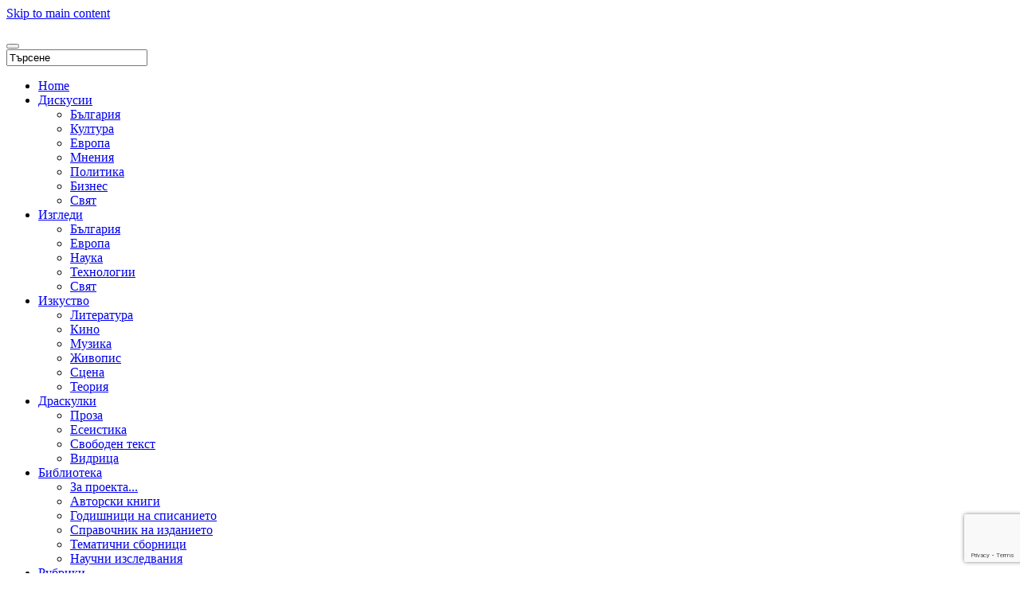

--- FILE ---
content_type: text/html; charset=utf-8
request_url: https://www.librev.com/index.php/2013-03-30-08-56-39/184-mixed-things/2312-2014-02-14-11-37-18
body_size: 26216
content:
<!DOCTYPE html>
<html lang="bg-bg" dir="ltr">
    <head>
        <meta charset="utf-8">
	<meta name="author" content="Самолет 005">
	<meta name="viewport" content="width=device-width, initial-scale=1">
	<meta property="og:title" content="Либерален Преглед – място за свободни хора и свободни идеи">
	<meta property="og:type" content="article">
	<meta property="og:image" content="https://www.librev.com/images/logo_librev_2022_square.png">
	<meta property="og:url" content="https://www.librev.com/index.php/2013-03-30-08-56-39/184-mixed-things/2312-2014-02-14-11-37-18">
	<meta property="og:site_name" content="Либерален Преглед – място за свободни хора и свободни идеи">
	<meta property="og:description" content="Издание за политика, култура и идеи.">
	<meta name="description" content="Статия от списание „Либерален преглед“ – място за свободни хора и свободни идеи...">
	<meta name="generator" content="Joomla! - Open Source Content Management">
	<title>Либерален преглед - „Идея“ или „ефект“?</title>

                <link rel="icon" href="/images/favicon.ico" sizes="any">
                                <link rel="apple-touch-icon" href="/">
                <link href="/media/tabsaccordions/css/style.min.css?2344ea" rel="stylesheet">
	<link href="/media/tabsaccordions/css/theme-neutral.min.css?2344ea" rel="stylesheet">
	<link href="/media/vendor/joomla-custom-elements/css/joomla-alert.min.css?0.4.1" rel="stylesheet">
	<link href="/media/system/css/joomla-fontawesome.min.css?5.0.0" rel="preload" as="style" onload="this.onload=null;this.rel='stylesheet'">
	<link href="/templates/yootheme_custom/css/theme.66.css?1768314575" rel="stylesheet">
	<link href="/templates/yootheme_custom/css/custom.css?5.0.0" rel="stylesheet">
	<link href="/templates/yootheme/html/mod_raxo_content_spotlight/raxo-default-list.css" rel="stylesheet">
	<link href="/plugins/content/authorinfobox/src/Assets/Css/authorinfobox.min.css" rel="stylesheet">
	<link href="https://www.librev.com/media/com_acym/css/libraries/email-misspelled.min.css?v=1067" rel="stylesheet">
	<link href="https://www.librev.com/media/com_acym/css/module.min.css?v=1067" rel="stylesheet">
	<link href="https://www.librev.com/plugins/content/addtoany/addtoany.css" rel="stylesheet">
	<link href="/templates/yootheme/html/mod_raxo_content_spotlight/raxo-pagination-tabs.css" rel="stylesheet">
	<link href="/media/plg_system_jcepro/site/css/content.min.css?86aa0286b6232c4a5b58f892ce080277" rel="stylesheet">
	<link href="/media/com_rstbox/css/engagebox.css?2344ea" rel="stylesheet">
	<link href="https://cdnjs.cloudflare.com/ajax/libs/font-awesome/4.7.0/css/font-awesome.min.css" rel="stylesheet">
	<link href="/modules/mod_ebajaxsearch/assets/css/style.css" rel="stylesheet">
	<link href="/media/foundry/css/foundry.min.css?67b6e6b990c8368b67216d07a85187d6=1" rel="stylesheet">
	<link href="/media/foundry/css/vendor/fontawesome/css/all.min.css?67b6e6b990c8368b67216d07a85187d6=1" rel="stylesheet">
	<link href="/media/foundry/css/vendor/prism/prism.min.css?67b6e6b990c8368b67216d07a85187d6=1" rel="stylesheet">
	<link href="/media/foundry/css/vendor/lightbox/lightbox.min.css?67b6e6b990c8368b67216d07a85187d6=1" rel="stylesheet">
	<link href="/media/foundry/css/vendor/markitup/markitup.min.css?67b6e6b990c8368b67216d07a85187d6=1" rel="stylesheet">
	<link href="/media/com_komento/themes/wireframe/css/style.min.css?73ee45a029f5bc0e36fdf5699a0b5203=1" rel="stylesheet">
	<link href="/media/foundry/css/utilities.min.css?67b6e6b990c8368b67216d07a85187d6=1" rel="stylesheet">
	<style>.author_infobox_image_profile{width:30%;} .author_infobox_image_profile img{width:100%;}</style>
	<style>.eb-1 .eb-dialog{--eb-max-width:300px;--eb-height:240px;--eb-padding:30px;--eb-background-color:rgba(255, 255, 255, 1);--eb-text-color:rgba(51, 51, 51, 1);--eb-dialog-shadow:var(--eb-shadow-none);text-align:left;--eb-border-style:solid;--eb-border-color:rgba(0, 0, 0, 0.4);--eb-border-width:1px;--eb-overlay-enabled:0;--eb-bg-image-enabled:0;--eb-background-image:none;}.eb-1 .eb-close{--eb-close-button-inside:block;--eb-close-button-outside:none;--eb-close-button-icon:block;--eb-close-button-image:none;--eb-close-button-font-size:30px;--eb-close-button-color:rgba(136, 136, 136, 1);--eb-close-button-hover-color:rgba(85, 85, 85, 1);}.eb-1 .eb-dialog .eb-container{justify-content:flex-start;min-height:100%;display:flex;flex-direction:column;}.eb-1.eb-inst{justify-content:flex-end;align-items:flex-end;}@media screen and (max-width: 1024px){.eb-1 .eb-dialog{--eb-bg-image-enabled:inherit;--eb-background-image:none;}}@media screen and (max-width: 575px){.eb-1 .eb-dialog{--eb-bg-image-enabled:inherit;--eb-background-image:none;}}</style>
	<style>.eb-1 {
                --animation_duration: 300ms;

            }
        </style>
	<style>.eb-2 .eb-dialog{--eb-max-width:500px;--eb-height:300px;--eb-padding:30px;--eb-background-color:rgba(255, 255, 255, 1);--eb-text-color:rgba(51, 51, 51, 1);--eb-dialog-shadow:var(--eb-shadow-1);text-align:left;--eb-border-style:solid;--eb-border-color:rgba(0, 0, 0, 0.4);--eb-border-width:1px;--eb-overlay-enabled:0;--eb-bg-image-enabled:0;--eb-background-image:none;}.eb-2 .eb-close{--eb-close-button-inside:block;--eb-close-button-outside:none;--eb-close-button-icon:block;--eb-close-button-image:none;--eb-close-button-font-size:30px;--eb-close-button-color:rgba(136, 136, 136, 1);--eb-close-button-hover-color:rgba(85, 85, 85, 1);}.eb-2 .eb-dialog .eb-container{justify-content:flex-start;min-height:100%;display:flex;flex-direction:column;}.eb-2.eb-inst{justify-content:center;align-items:center;}@media screen and (max-width: 1024px){.eb-2 .eb-dialog{--eb-bg-image-enabled:inherit;--eb-background-image:none;}}@media screen and (max-width: 575px){.eb-2 .eb-dialog{--eb-bg-image-enabled:inherit;--eb-background-image:none;}}</style>
	<style>.eb-2 {
                --animation_duration: 200ms;

            }
        </style>

        <script src="/media/vendor/jquery/js/jquery.min.js?3.7.1"></script>
	<script src="/media/legacy/js/jquery-noconflict.min.js?504da4"></script>
	<script type="application/json" class="joomla-script-options new">{"fd.options":{"rootUrl":"https:\/\/www.librev.com","environment":"production","version":"1.1.18","token":"6cd46af5b120a188719fd2165ee4efb7","scriptVersion":"67b6e6b990c8368b67216d07a85187d6=1","scriptVersioning":true,"isMobile":false},"joomla.jtext":{"RLTA_BUTTON_SCROLL_LEFT":"Scroll buttons to the left","RLTA_BUTTON_SCROLL_RIGHT":"Scroll buttons to the right","ERROR":"Грешка","MESSAGE":"Съобщение","NOTICE":"Забележка","WARNING":"Предупреждение","JCLOSE":"Затвори","JOK":"Добре","JOPEN":"Отвори"},"system.paths":{"root":"","rootFull":"https:\/\/www.librev.com\/","base":"","baseFull":"https:\/\/www.librev.com\/"},"csrf.token":"6cd46af5b120a188719fd2165ee4efb7"}</script>
	<script src="/media/system/js/core.min.js?a3d8f8"></script>
	<script src="https://code.jquery.com/jquery-3.7.1.min.js?2344ea" defer></script>
	<script src="/modules/mod_raxo_content_spotlight/tmpl/raxo-pagination/raxo-pagination.js?2344ea" defer></script>
	<script src="/media/tabsaccordions/js/script.min.js?2344ea" type="module"></script>
	<script src="/media/system/js/messages.min.js?9a4811" type="module"></script>
	<script src="/templates/yootheme/vendor/assets/uikit/dist/js/uikit.min.js?5.0.0"></script>
	<script src="/templates/yootheme/vendor/assets/uikit/dist/js/uikit-icons-fuse.min.js?5.0.0"></script>
	<script src="/templates/yootheme/assets/site/js/theme.js?5.0.0"></script>
	<script src="/media/foundry/scripts/core.min.js?67b6e6b990c8368b67216d07a85187d6=1"></script>
	<script src="https://www.librev.com/media/com_acym/js/libraries/email-misspelled.min.js?v=1067"></script>
	<script src="https://www.librev.com/media/com_acym/js/module.min.js?v=1067"></script>
	<script src="https://www.google.com/recaptcha/api.js?render=6LcBE-UrAAAAAFZbdRmOJus_Fab-BD9muNo2eaA0" defer async></script>
	<script src="https://static.addtoany.com/menu/page.js" defer></script>
	<script src="/media/com_rstbox/js/vendor/velocity.min.js?2344ea"></script>
	<script src="/media/com_rstbox/js/vendor/velocity.ui.min.js?2344ea"></script>
	<script src="/media/com_rstbox/js/engagebox.js?2344ea"></script>
	<script src="/modules/mod_ebajaxsearch/assets/js/eb_ajaxsearch.js"></script>
	<script>rltaSettings = {"switchToAccordions":true,"switchBreakPoint":576,"buttonScrollSpeed":5,"addHashToUrls":true,"rememberActive":false,"wrapButtons":false,"switchBasedOn":"window","animations":"fade,slide","animationSpeed":7,"mode":"click","slideshowInterval":5000,"slideshowRestart":"1","slideshowRestartTimeout":10000,"scroll":"adaptive","scrollOnLinks":"adaptive","scrollOnUrls":"adaptive","scrollOffsetTop":20,"scrollOffsetBottom":20,"useWideScreenScrollOffsets":false,"scrollOffsetBreakPoint":576,"scrollOffsetTopWide":20,"scrollOffsetBottomWide":20}</script>
	<script type="application/ld+json">{"@context":"https://schema.org","@graph":[{"@type":"Organization","@id":"https://www.librev.com/#/schema/Organization/base","name":"Либерален преглед","url":"https://www.librev.com/"},{"@type":"WebSite","@id":"https://www.librev.com/#/schema/WebSite/base","url":"https://www.librev.com/","name":"Либерален преглед","publisher":{"@id":"https://www.librev.com/#/schema/Organization/base"}},{"@type":"WebPage","@id":"https://www.librev.com/#/schema/WebPage/base","url":"https://www.librev.com/index.php/2013-03-30-08-56-39/184-mixed-things/2312-2014-02-14-11-37-18","name":"Либерален преглед - „Идея“ или „ефект“?","description":"Статия от списание „Либерален преглед“ – място за свободни хора и свободни идеи...","isPartOf":{"@id":"https://www.librev.com/#/schema/WebSite/base"},"about":{"@id":"https://www.librev.com/#/schema/Organization/base"},"inLanguage":"bg-BG"},{"@type":"Article","@id":"https://www.librev.com/#/schema/com_content/article/2312","name":"„Идея“ или „ефект“?","headline":"„Идея“ или „ефект“?","inLanguage":"bg-BG","author":{"@type":"Person","name":"Самолет 005"},"thumbnailUrl":"images/logo_librev_2022_square.png","interactionStatistic":{"@type":"InteractionCounter","userInteractionCount":35230},"isPartOf":{"@id":"https://www.librev.com/#/schema/WebPage/base"}}]}</script>
	<script>window.yootheme ||= {}; yootheme.theme = {"i18n":{"close":{"label":"Close"},"totop":{"label":"Back to top"},"marker":{"label":"Open"},"navbarToggleIcon":{"label":"Open Menu"},"paginationPrevious":{"label":"Previous page"},"paginationNext":{"label":"Next Page"},"searchIcon":{"toggle":"Open Search","submit":"Submit Search"},"slider":{"next":"Next slide","previous":"Previous slide","slideX":"Slide %s","slideLabel":"%s of %s"},"slideshow":{"next":"Next slide","previous":"Previous slide","slideX":"Slide %s","slideLabel":"%s of %s"},"lightboxPanel":{"next":"Next slide","previous":"Previous slide","slideLabel":"%s of %s","close":"Close"}}};</script>
	<script>
        if(typeof acymModule === 'undefined'){
            var acymModule = [];
			acymModule['emailRegex'] = /^[a-z0-9!#$%&\'*+\/=?^_`{|}~-]+(?:\.[a-z0-9!#$%&\'*+\/=?^_`{|}~-]+)*\@([a-z0-9-]+\.)+[a-z0-9]{2,20}$/i;
			acymModule['NAMECAPTION'] = 'Име';
			acymModule['NAME_MISSING'] = 'Моля въведете вашето име';
			acymModule['EMAILCAPTION'] = 'Имейл адрес';
			acymModule['VALID_EMAIL'] = 'Моля въведете валиден имейл адрес';
			acymModule['VALID_EMAIL_CONFIRMATION'] = 'Полето за имейл и полето за потвърждение на имейл трябва да са еднакви';
			acymModule['CAPTCHA_MISSING'] = 'Моля въведете символи';
			acymModule['NO_LIST_SELECTED'] = 'Моля изберете списъците , към които желаете да се абонирате';
			acymModule['NO_LIST_SELECTED_UNSUB'] = 'Please select the lists you want to unsubscribe from';
            acymModule['ACCEPT_TERMS'] = 'Моля приемете Правила и условия / Политика за поверителност';
        }
		</script>
	<script>window.addEventListener("DOMContentLoaded", (event) => {
acymModule["excludeValuesformAcym69671"] = [];
acymModule["excludeValuesformAcym69671"]["1"] = "Име";
acymModule["excludeValuesformAcym69671"]["2"] = "Имейл адрес";  });</script>
	<script>
		EngageBox.onReady(function() {
			var box     = EngageBox.getInstance(1);
			var content = "(function(d, s, id) {var js, fjs = d.getElementsByTagName(s)[0];if (d.getElementById(id)) return;js = d.createElement(s); js.id = id;js.src = \"\/\/connect.facebook.net\/bg_BG\/sdk.js#xfbml=1&version=v2.5\";fjs.parentNode.insertBefore(js, fjs);}(document, \"script\", \"facebook-jssdk\"));";
			var async   = "afterOpen";

			if (async == "pageLoad") { 

				window.addEventListener("load", function() {
					eval(content);
				});
			} else {
				box.on(async, function() {
					eval(content);
				});
			}
		});
	</script>
	<script>window.addEventListener("DOMContentLoaded", (event) => {
acymModule["excludeValuesformAcym29512"] = [];
acymModule["excludeValuesformAcym29512"]["1"] = "Име";
acymModule["excludeValuesformAcym29512"]["2"] = "Имейл адрес";  });</script>
	<script>    function searchFilter_371(page_num){        var page_num = page_num?page_num:0;        //console.log('page_num');        var div_id = jQuery('#mod-ajaxsearch-searchword_371');        //jQuery(this)[tog(this.value)]('x');        var value = jQuery('#mod-ajaxsearch-searchword_371').val();		var jooml_ver = 4;		var value_parm_cst = jQuery('#ajaxsearch_371 .search_class').attr("data-url");		if(jooml_ver == 4){						jQuery('#ajaxsearch_371 .search_class').attr("href", value_parm_cst + '?q=' + value);							}else{			jQuery('#ajaxsearch_371 .search_class').attr("href", value_parm_cst + '?searchword=' + value + '&q=' + value + '&ordering=newest&searchphrase=all');		}	        // var value   = jQuery(this).val();        // console.log(value);		jQuery('#mod-ajaxsearch-searchword_371').removeClass('x');        jQuery('#mod-ajaxsearch-searchword_371').addClass('loading');        if(value.length > 3){             request = {                    'option' : 'com_ajax',                    'module' : 'ebajaxsearch',                    'data'   : { module_idd: 371, search_in_article:"1", keyword: value, order: "popular", title: "1", show_category: "0", description: "1", description_limit: "100", image: "1", catids: "", search_in_vm: "0", search_in_vm_show_price: "0", search_vm_price_currency_side: "0", vmcatid: "", search_in_k2: "0", k2catid: "", search_in_hikashop: "0", hikashop_shop_price: "0", hikashop_price_currency_side: "0", hikashopcatid: "", search_in_sppage: "0", spcatid: "", search_in_pc: "0", pccatid: "", djcatid: "", search_in_dj: "0", page: page_num, result_limit: 300, search_article_fields: ["sf_title","sf_description"], search_k2_fields: ["k2_title","k2_description"], search_hs_fields: ["hs_title","hs_description"], search_sp_fields: ["sp_title","sp_description"], search_vm_fields: ["vm_title","vm_description"], search_pc_fields: ["pc_title","pc_sort_description","pc_long_description"], search_dj_fields: ["dj_title","dj_sort_description","dj_description"], perpage_limit: 15, redirect_search_url: 0, search_result_link_open_newtab: 0, exclude_article: "0"},                    'format' : 'raw'                };            jQuery.ajax({				url   : 'https://www.librev.com/',                type   : 'POST',                data   : request,                success: function (response) {				  jQuery('#mod-ajaxsearch-searchword_371').addClass('x');                  jQuery('#mod-ajaxsearch-searchword_371').removeClass('loading');                  var data_response = replaceNbsps(response);                  jQuery('.is_ajaxsearch_result_371').html(data_response);                  // jQuery('.is_ajaxsearch_result_371').ebajaxsearchhighlight( value );                }            });            return false;        } else {            jQuery('.is_ajaxsearch_result_371 .result_wrap').hide();			jQuery('#mod-ajaxsearch-searchword_371').removeClass('loading');        }    }jQuery(document).on("click", '.eb_viewall', function(){    //limit.value = '';   // document.getElementById('mod-ajaxsearch-form-371').submit();   var value = jQuery('#mod-ajaxsearch-searchword_371').val();    var jooml_ver = 4;    var value_parm_cst = 'https://www.librev.com/index.php?option=com_finder&view=search';    if(jooml_ver == 4){	    	//window.location.href = value_parm_cst + '?q=' + value;    	window.location.href = value_parm_cst + '?searchword=' + value + '&q=' + value + '&ordering=newest&searchphrase=all';		//alert(value_parm_cst + '?q=' + value);    	//jQuery('#ajaxsearch_371 .search_class').attr("href", value_parm_cst + '?q=' + value);					    }else{    	window.location.href = "value_parm_cst + '?searchword=' + value + '&q=' + value + '&ordering=newest&searchphrase=all'";    	//alert(value_parm_cst + '?searchword=' + value + '&q=' + value + '&ordering=newest&searchphrase=all');    	//jQuery('#ajaxsearch_371 .search_class').attr("href", value_parm_cst + '?searchword=' + value + '&q=' + value + '&ordering=newest&searchphrase=all');    }});function tog(v){return v?'addClass':'removeClass';} 	jQuery(document).on('input', '.clearable', function(){    //jQuery(this)[tog(this.value)]('x');    }).on('mousemove', '.x', function( e ){        jQuery(this)[tog(this.offsetWidth-36 < e.clientX-this.getBoundingClientRect().left)]('onX');       }).on('click', '.onX', function( ev ){            ev.preventDefault();            var form_id = jQuery(this).closest('form').attr('id');            var div_id = jQuery("#"+form_id).parent('div').attr('id');            jQuery('#'+div_id+' .is_ajaxsearch_result_371 .result_wrap').hide();            jQuery(this).removeClass('x onX').val('').change();            var value   = jQuery(this).val();            request = {                'option' : 'com_ajax',                'module' : 'ebajaxsearch',                'data'   : { module_idd: 371, search_in_article:"1", keyword: value, order: "popular", title: "1", show_category: "0", description: "1", description_limit: "100", image: "1", catids: "", search_in_vm: "0", search_in_vm_show_price: "0", search_vm_price_currency_side: "0", vmcatid: "", search_in_k2: "0", k2catid: "", search_in_hikashop: "0", hikashop_shop_price: "0", hikashop_price_currency_side: "0", hikashopcatid: "", search_in_sppage: "0", spcatid: "", search_in_pc: "0", pccatid: "",  djcatid: "", search_in_dj: "0", result_limit: 300, search_article_fields: ["sf_title","sf_description"], search_k2_fields: ["k2_title","k2_description"], search_hs_fields: ["hs_title","hs_description"], search_sp_fields: ["sp_title","sp_description"], search_vm_fields: ["vm_title","vm_description"], search_pc_fields: ["pc_title","pc_sort_description","pc_long_description"], search_dj_fields: ["dj_title","dj_sort_description","dj_description"], perpage_limit: 15, redirect_search_url: 0, search_result_link_open_newtab: 0, exclude_article: "0"},                'format' : 'raw'            };            jQuery.ajax({                url   : 'https://www.librev.com/',			                				type   : 'POST',                data   : request,                success: function (response) {                    // alert(response);                    jQuery('#'+div_id+' .is_ajaxsearch_result_371').html(response);                }            });            return false;    });</script>
	<script>    function searchFilter_402(page_num){        var page_num = page_num?page_num:0;        //console.log('page_num');        var div_id = jQuery('#mod-ajaxsearch-searchword_402');        //jQuery(this)[tog(this.value)]('x');        var value = jQuery('#mod-ajaxsearch-searchword_402').val();		var jooml_ver = 4;		var value_parm_cst = jQuery('#ajaxsearch_402 .search_class').attr("data-url");		if(jooml_ver == 4){						jQuery('#ajaxsearch_402 .search_class').attr("href", value_parm_cst + '?q=' + value);							}else{			jQuery('#ajaxsearch_402 .search_class').attr("href", value_parm_cst + '?searchword=' + value + '&q=' + value + '&ordering=newest&searchphrase=all');		}	        // var value   = jQuery(this).val();        // console.log(value);		jQuery('#mod-ajaxsearch-searchword_402').removeClass('x');        jQuery('#mod-ajaxsearch-searchword_402').addClass('loading');        if(value.length > 3){             request = {                    'option' : 'com_ajax',                    'module' : 'ebajaxsearch',                    'data'   : { module_idd: 402, search_in_article:"1", keyword: value, order: "newest", title: "1", show_category: "0", description: "1", description_limit: "100", image: "1", catids: "", search_in_vm: "0", search_in_vm_show_price: "0", search_vm_price_currency_side: "0", vmcatid: "", search_in_k2: "0", k2catid: "", search_in_hikashop: "0", hikashop_shop_price: "0", hikashop_price_currency_side: "0", hikashopcatid: "", search_in_sppage: "0", spcatid: "", search_in_pc: "0", pccatid: "", djcatid: "", search_in_dj: "0", page: page_num, result_limit: 300, search_article_fields: ["sf_title","sf_description"], search_k2_fields: ["k2_title","k2_description"], search_hs_fields: ["hs_title","hs_description"], search_sp_fields: ["sp_title","sp_description"], search_vm_fields: ["vm_title","vm_description"], search_pc_fields: ["pc_title","pc_sort_description","pc_long_description"], search_dj_fields: ["dj_title","dj_sort_description","dj_description"], perpage_limit: 15, redirect_search_url: 0, search_result_link_open_newtab: 0, exclude_article: "0"},                    'format' : 'raw'                };            jQuery.ajax({				url   : 'https://www.librev.com/',                type   : 'POST',                data   : request,                success: function (response) {				  jQuery('#mod-ajaxsearch-searchword_402').addClass('x');                  jQuery('#mod-ajaxsearch-searchword_402').removeClass('loading');                  var data_response = replaceNbsps(response);                  jQuery('.is_ajaxsearch_result_402').html(data_response);                  // jQuery('.is_ajaxsearch_result_402').ebajaxsearchhighlight( value );                }            });            return false;        } else {            jQuery('.is_ajaxsearch_result_402 .result_wrap').hide();			jQuery('#mod-ajaxsearch-searchword_402').removeClass('loading');        }    }jQuery(document).on("click", '.eb_viewall', function(){    //limit.value = '';   // document.getElementById('mod-ajaxsearch-form-402').submit();   var value = jQuery('#mod-ajaxsearch-searchword_402').val();    var jooml_ver = 4;    var value_parm_cst = 'https://www.librev.com/index.php?option=com_finder&view=search';    if(jooml_ver == 4){	    	//window.location.href = value_parm_cst + '?q=' + value;    	window.location.href = value_parm_cst + '?searchword=' + value + '&q=' + value + '&ordering=newest&searchphrase=all';		//alert(value_parm_cst + '?q=' + value);    	//jQuery('#ajaxsearch_402 .search_class').attr("href", value_parm_cst + '?q=' + value);					    }else{    	window.location.href = "value_parm_cst + '?searchword=' + value + '&q=' + value + '&ordering=newest&searchphrase=all'";    	//alert(value_parm_cst + '?searchword=' + value + '&q=' + value + '&ordering=newest&searchphrase=all');    	//jQuery('#ajaxsearch_402 .search_class').attr("href", value_parm_cst + '?searchword=' + value + '&q=' + value + '&ordering=newest&searchphrase=all');    }});function tog(v){return v?'addClass':'removeClass';} 	jQuery(document).on('input', '.clearable', function(){    //jQuery(this)[tog(this.value)]('x');    }).on('mousemove', '.x', function( e ){        jQuery(this)[tog(this.offsetWidth-36 < e.clientX-this.getBoundingClientRect().left)]('onX');       }).on('click', '.onX', function( ev ){            ev.preventDefault();            var form_id = jQuery(this).closest('form').attr('id');            var div_id = jQuery("#"+form_id).parent('div').attr('id');            jQuery('#'+div_id+' .is_ajaxsearch_result_402 .result_wrap').hide();            jQuery(this).removeClass('x onX').val('').change();            var value   = jQuery(this).val();            request = {                'option' : 'com_ajax',                'module' : 'ebajaxsearch',                'data'   : { module_idd: 402, search_in_article:"1", keyword: value, order: "newest", title: "1", show_category: "0", description: "1", description_limit: "100", image: "1", catids: "", search_in_vm: "0", search_in_vm_show_price: "0", search_vm_price_currency_side: "0", vmcatid: "", search_in_k2: "0", k2catid: "", search_in_hikashop: "0", hikashop_shop_price: "0", hikashop_price_currency_side: "0", hikashopcatid: "", search_in_sppage: "0", spcatid: "", search_in_pc: "0", pccatid: "",  djcatid: "", search_in_dj: "0", result_limit: 300, search_article_fields: ["sf_title","sf_description"], search_k2_fields: ["k2_title","k2_description"], search_hs_fields: ["hs_title","hs_description"], search_sp_fields: ["sp_title","sp_description"], search_vm_fields: ["vm_title","vm_description"], search_pc_fields: ["pc_title","pc_sort_description","pc_long_description"], search_dj_fields: ["dj_title","dj_sort_description","dj_description"], perpage_limit: 15, redirect_search_url: 0, search_result_link_open_newtab: 0, exclude_article: "0"},                'format' : 'raw'            };            jQuery.ajax({                url   : 'https://www.librev.com/',			                				type   : 'POST',                data   : request,                success: function (response) {                    // alert(response);                    jQuery('#'+div_id+' .is_ajaxsearch_result_402').html(response);                }            });            return false;    });</script>
	<link href="http://feeds.feedburner.com/" rel="alternate" type="text/html" title="„ЛП“ – Всички статии" />
	<link href="http://feeds.feedburner.com/" rel="alternate" type="text/html" title="„ЛП“ – Дискусии" />
	<link href="http://feeds.feedburner.com/" rel="alternate" type="text/html" title="„ЛП“ – Изгледи" />
	<link href="http://feeds.feedburner.com/" rel="alternate" type="text/html" title="„ЛП“ – Изкуство" />
	<link href="http://feeds.feedburner.com/" rel="alternate" type="text/html" title="„ЛП“ – Драскулки (литературна проза)" />
	<link href="http://feeds.feedburner.com/" rel="alternate" type="text/html" title="„ЛП“ – Видрица (всичко останало)" />
	<!--googleoff: index-->
<script type="text/javascript">
window.kt = {
	"appearance": "light",
	"theme": "dodger-blue",
	"ajaxUrl": "https://www.librev.com/index.php?option=com_komento&lang=&Itemid=656",
	"direction": "ltr",
	"environment": "production",
	"ios": false,
	"locale": "bg-BG",
	"mobile": false,
	"rootUrl": "https://www.librev.com",
	"ratings": {
		"options": {
			"starType": 'i',
			"half": true,
			"starOn": 'raty raty-star raty-star--on',
			"starOff": 'raty raty-star-o raty-star--off',
			"starHalf": 'raty raty-star-half-o',
			"hints": [
				"лошо", 
				"лош",
				"нормален",
				"добър",
				"страхотен"
			]
		}
	},
	"siteName": "Либерален преглед",
	"token": "6cd46af5b120a188719fd2165ee4efb7",
	"isHttps": true,
};
</script>
<!--googleon: index-->
	<script src="/media/com_komento/scripts/site-4.0.7-basic.min.js"></script>
	<script src="/media/vendor/jquery-migrate/js/jquery-migrate.min.js"></script>
	<meta property="og:locale" content="bg_BG" class="4SEO_ogp_tag">
	<meta property="og:url" content="https://www.librev.com/index.php/2013-03-30-08-56-39/184-mixed-things/2312-2014-02-14-11-37-18" class="4SEO_ogp_tag">
	<meta property="og:site_name" content="Либерален преглед" class="4SEO_ogp_tag">
	<meta property="og:type" content="article" class="4SEO_ogp_tag">
	<meta property="og:title" content="Либерален преглед - „Идея“ или „ефект“?" class="4SEO_ogp_tag">
	<meta property="og:description" content="Статия от списание „Либерален преглед“ – място за свободни хора и свободни идеи..." class="4SEO_ogp_tag">
	<meta property="fb:app_id" content="966242223397117" class="4SEO_ogp_tag">
	<meta property="og:image" content="https://www.librev.com/images/logo_librev_2022_square.png" class="4SEO_ogp_tag">
	<meta property="og:image:width" content="960" class="4SEO_ogp_tag">
	<meta property="og:image:height" content="960" class="4SEO_ogp_tag">
	<meta property="og:image:secure_url" content="https://www.librev.com/images/logo_librev_2022_square.png" class="4SEO_ogp_tag">
	<meta name="twitter:card" content="summary" class="4SEO_tcards_tag">
	<meta name="twitter:url" content="https://www.librev.com/index.php/2013-03-30-08-56-39/184-mixed-things/2312-2014-02-14-11-37-18" class="4SEO_tcards_tag">
	<meta name="twitter:title" content="Либерален преглед - „Идея“ или „ефект“?" class="4SEO_tcards_tag">
	<meta name="twitter:description" content="Статия от списание „Либерален преглед“ – място за свободни хора и свободни идеи..." class="4SEO_tcards_tag">
	<meta name="twitter:image" content="https://www.librev.com/images/logo_librev_2022_square.png" class="4SEO_tcards_tag">
	<link rel="canonical" href="https://www.librev.com/index.php/scribbles/mixed-things/2312-2014-02-14-11-37-18" class="4SEO_auto_canonical">
	<meta name="robots" content="max-snippet:-1, max-image-preview:large, max-video-preview:-1" class="4SEO_robots_tag">
	<script type="application/ld+json" class="4SEO_structured_data_breadcrumb">{
    "@context": "http://schema.org",
    "@type": "BreadcrumbList",
    "itemListElement": [
        {
            "@type": "listItem",
            "position": 1,
            "name": "Начало",
            "item": "https://www.librev.com/index.php"
        },
        {
            "@type": "listItem",
            "position": 2,
            "name": "Рубрики",
            "item": "https://www.librev.com/index.php/2013-03-30-08-56-39"
        },
        {
            "@type": "listItem",
            "position": 3,
            "name": "Видрица",
            "item": "https://www.librev.com/index.php/2013-03-30-08-56-39/184-mixed-things"
        },
        {
            "@type": "listItem",
            "position": 4,
            "name": "Видрица – Всичко накуп",
            "item": "https://www.librev.com/index.php/scribbles/mixed-things"
        }
    ]
}</script>
<script type="application/ld+json" class="4SEO_structured_data_page">{
    "@context": "http://schema.org",
    "@graph": [
        {
            "@type": "Article",
            "author": {
                "@id": "https://www.librev.com/#самолет_005_9d25a24a5c"
            },
            "dateModified": "2014-09-19T02:26:26Z",
            "datePublished": "2014-02-14T11:37:18Z",
            "description": "Статия от списание „Либерален преглед“ – място за свободни хора и свободни идеи...",
            "headline": "„Идея“ или „ефект“?",
            "image": [
                {
                    "@type": "ImageObject",
                    "url": "https://www.librev.com/images/logo_librev_2022_square.png",
                    "caption": "",
                    "description": "",
                    "width": 960,
                    "height": 960
                }
            ],
            "inLanguage": "bg-BG",
            "mainEntityOfPage": {
                "@type": "WebPage",
                "url": "https://www.librev.com/index.php/2013-03-30-08-56-39/184-mixed-things/2312-2014-02-14-11-37-18"
            },
            "publisher": {
                "@id": "https://www.librev.com/#defaultPublisher"
            },
            "url": "https://www.librev.com/index.php/2013-03-30-08-56-39/184-mixed-things/2312-2014-02-14-11-37-18"
        },
        {
            "@type": "Person",
            "name": "Самолет 005",
            "@id": "https://www.librev.com/#самолет_005_9d25a24a5c"
        },
        {
            "@id": "https://www.librev.com/#defaultPublisher",
            "@type": "Organization",
            "url": "https://www.librev.com/",
            "logo": {
                "@id": "https://www.librev.com/#defaultLogo"
            },
            "name": "Либерален преглед"
        },
        {
            "@id": "https://www.librev.com/#defaultLogo",
            "@type": "ImageObject",
            "url": "",
            "width": "",
            "height": ""
        }
    ]
}</script></head>
    <body class="">

        <div class="uk-hidden-visually uk-notification uk-notification-top-left uk-width-auto">
            <div class="uk-notification-message">
                <a href="#tm-main" class="uk-link-reset">Skip to main content</a>
            </div>
        </div>

        
        
        <div class="tm-page">

                        


<header class="tm-header-mobile uk-hidden@s">


        <div uk-sticky show-on-up animation="uk-animation-slide-top" cls-active="uk-navbar-sticky" sel-target=".uk-navbar-container">
    
        <div class="uk-navbar-container">

            <div class="uk-container uk-container-expand">
                <nav class="uk-navbar" uk-navbar="{&quot;align&quot;:&quot;left&quot;,&quot;container&quot;:&quot;.tm-header-mobile &gt; [uk-sticky]&quot;,&quot;boundary&quot;:&quot;.tm-header-mobile .uk-navbar-container&quot;}">

                                        <div class="uk-navbar-left ">

                                                    <a href="https://www.librev.com/index.php" aria-label="TPL_YOOTHEME_BACK_TO_HOME" class="uk-logo uk-navbar-item">
    <img src="/images/librev_logo_Mobile.svg" width="160" height="160" alt></a>
                        
                        
                        
                    </div>
                    
                    
                                        <div class="uk-navbar-right">

                                                    
                        
                                                    <a uk-toggle href="#tm-dialog-mobile" class="uk-navbar-toggle">

        
        <div uk-navbar-toggle-icon></div>

        
    </a>
                        
                    </div>
                    
                </nav>
            </div>

        </div>

        </div>
    



        <div id="tm-dialog-mobile" uk-offcanvas="container: true; overlay: true" mode="slide" flip>
        <div class="uk-offcanvas-bar uk-flex uk-flex-column">

                        <button class="uk-offcanvas-close uk-close-large" type="button" uk-close uk-toggle="cls: uk-close-large; mode: media; media: @s"></button>
            
                        <div class="uk-margin-auto-bottom">
                
<div class="uk-grid uk-child-width-1-1" uk-grid>    <div>
<div class="uk-panel" id="module-402">

    
    
<style type="text/css">
  .ajaxsearch_402 .ajaxsearch_result .result-element, .ajaxsearch_402 .search-results .ajaxsearch_result{width:100%;}.ajaxsearch_402{width:100%; }.ajaxsearch_402 .ajaxsearch_result .search_class{ background: #f6f6f6;}.ajaxsearch_402 .ajaxsearch_result .search_class{ color: #ffffff;}.ajaxsearch_402 .ajaxsearch_result span{ color: #4e6170;}.ajaxsearch_402 .ajaxsearch_result .result_wrap{ background: #ffffff;}.ajaxsearch_402 .is_ajaxsearch_result_402#is_ajaxsearch_result .result-element.desc_fullwidth span.small-desc{ width: 100% !important; }.ajaxsearch_402 .is_ajaxsearch_result_402#is_ajaxsearch_result .result_box .result_img { width: 25%; }.ajaxsearch_402 .is_ajaxsearch_result_402#is_ajaxsearch_result .result_box .result-products .result_content { width: 75%; }.ajaxsearch_402 .is_ajaxsearch_result_402#is_ajaxsearch_result .result_box .result-element span.small-desc { width: 74%; }.ajaxsearch_402 .is_ajaxsearch_result_402.ajaxsearch_402 .is_ajaxsearch_result_402.right-side-desc#is_ajaxsearch_result .result-element span.small-desc { width: 100%; }.ajaxsearch_402 .is_ajaxsearch_result_402.right-side-desc#is_ajaxsearch_result .result-element span.small-desc{ width: 100%; }@media only screen and (min-width: 0px) and (max-width: 767px){.ajaxsearch_402 .is_ajaxsearch_result_402#is_ajaxsearch_result .result_box .result_img { width: 25%; }.ajaxsearch_402 .is_ajaxsearch_result_402#is_ajaxsearch_result .result_box .result-products .result_content { width: 75%; }.ajaxsearch_402 .is_ajaxsearch_result_402#is_ajaxsearch_result .result_box .result-element span.small-desc { width: 100%; }}@media only screen and (max-width: 479px){.is_btn_search.ajaxsearch_402 .btn-toolbar input[type="text"]{width: 100%;}}
</style>
<div class="ajaxsearch_402 is_ajaxsearch " id="ajaxsearch_402">
  
  <form id="mod-ajaxsearch-form-402"  onSubmit="return false;"  method="GET" class="form-inline">
    <div class="btn-toolbar">		
        		
			<input onkeyup="searchFilter_402()" type="text" name="q" id="mod-ajaxsearch-searchword_402" placeholder="" class="inputbox clearable" value="Търсене" autocomplete="off" onblur="if (this.value=='') this.value='Търсене';" onfocus="if (this.value=='Търсене') this.value='';" />			
        
        <div class="clearfix"></div>
      </div>
    </form>
    <div class="search-results">
      <div class="is_ajaxsearch_result_402 ajaxsearch_result" id="is_ajaxsearch_result"></div>
    </div>
  </div>
  <script type="text/javascript">
    var width = jQuery('.is_ajaxsearch_result_402').width();
  // alert(width);
  if(width <= 550){
    jQuery('.is_ajaxsearch_result_402').addClass('right-side-desc');
  }
  var label_width = jQuery('.ajaxsearch_402 .search-label').width();
  // console.log(label_width);
  if(label_width!=null){
    label_width_total = label_width + 10;
    jQuery('.is_ajaxsearch_result_402').css('margin-left', label_width_total+'px');
  }
</script>


</div>
</div>    <div>
<div class="uk-panel" id="module-448">

    
    
<ul class="uk-nav uk-nav-default">
    
	<li class="item-382"><a href="/index.php">Home</a></li>
	<li class="item-2 uk-parent"><a href="/index.php/discussion">Дискусии</a>
	<ul class="uk-nav-sub">

		<li class="item-97"><a href="/index.php/discussion/bulgaria">България</a></li>
		<li class="item-98"><a href="/index.php/discussion/culture">Култура</a></li>
		<li class="item-99"><a href="/index.php/discussion/europe">Европа</a></li>
		<li class="item-100"><a href="/index.php/discussion/opinion">Мнения</a></li>
		<li class="item-101"><a href="/index.php/discussion/politics">Политика</a></li>
		<li class="item-269"><a href="/index.php/discussion/2012-03-22-19-20-32">Бизнес</a></li>
		<li class="item-102"><a href="/index.php/discussion/world">Свят</a></li></ul></li>
	<li class="item-3 uk-parent"><a href="/index.php/prospects">Изгледи</a>
	<ul class="uk-nav-sub">

		<li class="item-103"><a href="/index.php/prospects/bulgaria">България</a></li>
		<li class="item-105"><a href="/index.php/prospects/europe">Европа</a></li>
		<li class="item-106"><a href="/index.php/prospects/science">Наука</a></li>
		<li class="item-107"><a href="/index.php/prospects/technology">Технологии</a></li>
		<li class="item-108"><a href="/index.php/prospects/world">Свят</a></li></ul></li>
	<li class="item-4 uk-parent"><a href="/index.php/arts">Изкуство</a>
	<ul class="uk-nav-sub">

		<li class="item-109"><a href="/index.php/arts/literature">Литература</a></li>
		<li class="item-110"><a href="/index.php/arts/movies">Кино</a></li>
		<li class="item-111"><a href="/index.php/arts/music">Музика</a></li>
		<li class="item-112"><a href="/index.php/arts/painting">Живопис</a></li>
		<li class="item-113"><a href="/index.php/arts/theatre">Сцена</a></li>
		<li class="item-114"><a href="/index.php/arts/theory">Теория</a></li></ul></li>
	<li class="item-5 uk-parent"><a href="/index.php/scribbles">Драскулки</a>
	<ul class="uk-nav-sub">

		<li class="item-115"><a href="/index.php/scribbles/prose">Проза</a></li>
		<li class="item-116"><a href="/index.php/scribbles/essays">Есеистика</a></li>
		<li class="item-117"><a href="/index.php/scribbles/free-text">Свободен текст</a></li>
		<li class="item-6"><a href="/index.php/scribbles/mixed-things">Видрица</a></li></ul></li>
	<li class="item-881 uk-parent"><a href="/index.php/2014-05-31-19-34-02">Библиотека</a>
	<ul class="uk-nav-sub">

		<li class="item-886"><a href="/index.php/2014-05-31-19-34-02/2014-06-12-08-38-04">За проекта...</a></li>
		<li class="item-1437"><a href="/index.php/2014-05-31-19-34-02/2014-05-31-19-34-3">Авторски книги</a></li>
		<li class="item-1438"><a href="/index.php/2014-05-31-19-34-02/librev-yearbooks">Годишници на списанието</a></li>
		<li class="item-1439"><a href="/index.php/2014-05-31-19-34-02/librev-reference-book">Справочник на изданието</a></li>
		<li class="item-1594"><a href="/index.php/2014-05-31-19-34-02/librev-reference-book-2">Тематични сборници</a></li>
		<li class="item-1718"><a href="/index.php/2014-05-31-19-34-02/scientific-pubs">Научни изследвания</a></li></ul></li>
	<li class="item-656 uk-active uk-parent"><a href="/index.php/2013-03-30-08-56-39">Рубрики</a>
	<ul class="uk-nav-sub">

		<li class="item-807"><a href="/index.php/2013-03-30-08-56-39/videogallery">Видеогалерия</a></li>
		<li class="item-811"><a href="/index.php/2013-03-30-08-56-39/photoalbums">Фотоалбуми</a></li>
		<li class="item-62"><a href="/index.php/2013-03-30-08-56-39/about-us">За изданието</a></li></ul></li>
	<li class="item-1176"><a href="/index.php/archive-main">Архив</a></li>
	<li class="item-2048"><a href="/index.php/kontakt">Контакт</a></li></ul>

</div>
</div></div>
            </div>
            
            
        </div>
    </div>
    
    
    

</header>




<header class="tm-header uk-visible@s">





        <div class="tm-headerbar-default tm-headerbar tm-headerbar-top">
        <div class="uk-container">
            <div class="uk-position-relative uk-flex uk-flex-center uk-flex-middle">

                                <div class="uk-position-center-left uk-position-z-index-high">
                    
<div class="uk-panel" id="module-371">

    
    
<style type="text/css">
  .ajaxsearch_371 .ajaxsearch_result .result-element, .ajaxsearch_371 .search-results .ajaxsearch_result{width:100%;}.ajaxsearch_371{width:100%; }.ajaxsearch_371 .ajaxsearch_result .search_class{ background: #f6f6f6;}.ajaxsearch_371 .ajaxsearch_result .search_class{ color: #ffffff;}.ajaxsearch_371 .ajaxsearch_result span{ color: #4e6170;}.ajaxsearch_371 .ajaxsearch_result .result_wrap{ background: #ffffff;}.ajaxsearch_371 .is_ajaxsearch_result_371#is_ajaxsearch_result .result-element.desc_fullwidth span.small-desc{ width: 100% !important; }.ajaxsearch_371 .is_ajaxsearch_result_371#is_ajaxsearch_result .result_box .result_img { width: 25%; }.ajaxsearch_371 .is_ajaxsearch_result_371#is_ajaxsearch_result .result_box .result-products .result_content { width: 75%; }.ajaxsearch_371 .is_ajaxsearch_result_371#is_ajaxsearch_result .result_box .result-element span.small-desc { width: 74%; }.ajaxsearch_371 .is_ajaxsearch_result_371.ajaxsearch_371 .is_ajaxsearch_result_371.right-side-desc#is_ajaxsearch_result .result-element span.small-desc { width: 100%; }.ajaxsearch_371 .is_ajaxsearch_result_371.right-side-desc#is_ajaxsearch_result .result-element span.small-desc{ width: 100%; }@media only screen and (min-width: 0px) and (max-width: 767px){.ajaxsearch_371 .is_ajaxsearch_result_371#is_ajaxsearch_result .result_box .result_img { width: 25%; }.ajaxsearch_371 .is_ajaxsearch_result_371#is_ajaxsearch_result .result_box .result-products .result_content { width: 75%; }.ajaxsearch_371 .is_ajaxsearch_result_371#is_ajaxsearch_result .result_box .result-element span.small-desc { width: 100%; }}@media only screen and (max-width: 479px){.is_btn_search.ajaxsearch_371 .btn-toolbar input[type="text"]{width: 100%;}}
</style>
<div class="ajaxsearch_371 is_ajaxsearch " id="ajaxsearch_371">
  
  <form id="mod-ajaxsearch-form-371"  onSubmit="return false;"  method="GET" class="form-inline">
    <div class="btn-toolbar">		
        		
			<input onkeyup="searchFilter_371()" type="text" name="q" id="mod-ajaxsearch-searchword_371" placeholder="" class="inputbox clearable" value="Търсене" autocomplete="off" onblur="if (this.value=='') this.value='Търсене';" onfocus="if (this.value=='Търсене') this.value='';" />			
        
        <div class="clearfix"></div>
      </div>
    </form>
    <div class="search-results">
      <div class="is_ajaxsearch_result_371 ajaxsearch_result" id="is_ajaxsearch_result"></div>
    </div>
  </div>
  <script type="text/javascript">
    var width = jQuery('.is_ajaxsearch_result_371').width();
  // alert(width);
  if(width <= 550){
    jQuery('.is_ajaxsearch_result_371').addClass('right-side-desc');
  }
  var label_width = jQuery('.ajaxsearch_371 .search-label').width();
  // console.log(label_width);
  if(label_width!=null){
    label_width_total = label_width + 10;
    jQuery('.is_ajaxsearch_result_371').css('margin-left', label_width_total+'px');
  }
</script>


</div>

                </div>
                
                                <a href="https://www.librev.com/index.php" aria-label="TPL_YOOTHEME_BACK_TO_HOME" class="uk-logo">
    <img src="/images/librev_logo_2022.svg" width="447" height="100" alt></a>
                
                                <div class="uk-position-center-right uk-position-z-index-high">
                    
<div class="uk-panel" id="module-tm-3">

    
    <ul class="uk-grid uk-flex-inline uk-flex-middle uk-flex-nowrap uk-grid-small">                    <li><a href="https://x.com/zlatkoenev_com" class="uk-preserve-width uk-icon-button" rel="noreferrer" target="_blank"><span uk-icon="icon: x;"></span></a></li>
                    <li><a href="https://www.facebook.com/liberalen.pregled/" class="uk-preserve-width uk-icon-button" rel="noreferrer" target="_blank"><span uk-icon="icon: facebook;"></span></a></li>
                    <li><a href="https://www.youtube.com/channel/UC8slJUgWRXqL7ISqgUttwNw" class="uk-preserve-width uk-icon-button" rel="noreferrer" target="_blank"><span uk-icon="icon: youtube;"></span></a></li>
                    <li><a href="https://librev.com/index.php/2013-03-30-08-56-39/174-info/4310-rss-feeds" class="uk-preserve-width uk-icon-button" rel="noreferrer" target="_blank"><span uk-icon="icon: rss;"></span></a></li>
            </ul>
</div>

                </div>
                
            </div>
        </div>
    </div>
    
    
                <div uk-sticky media="@s" show-on-up animation="uk-animation-slide-top" cls-active="uk-navbar-sticky" sel-target=".uk-navbar-container">
        
            <div class="uk-navbar-container">

                <div class="uk-container">
                    <nav class="uk-navbar" uk-navbar="{&quot;align&quot;:&quot;left&quot;,&quot;container&quot;:&quot;.tm-header &gt; [uk-sticky]&quot;,&quot;boundary&quot;:&quot;.tm-header .uk-navbar-container&quot;}">

                        <div class="uk-navbar-center">
                            
<ul class="uk-navbar-nav">
    
	<li class="item-382"><a href="/index.php">Home</a></li>
	<li class="item-2 uk-parent"><a href="/index.php/discussion">Дискусии</a>
	<div class="uk-drop uk-navbar-dropdown"><div><ul class="uk-nav uk-navbar-dropdown-nav">

		<li class="item-97"><a href="/index.php/discussion/bulgaria">България</a></li>
		<li class="item-98"><a href="/index.php/discussion/culture">Култура</a></li>
		<li class="item-99"><a href="/index.php/discussion/europe">Европа</a></li>
		<li class="item-100"><a href="/index.php/discussion/opinion">Мнения</a></li>
		<li class="item-101"><a href="/index.php/discussion/politics">Политика</a></li>
		<li class="item-269"><a href="/index.php/discussion/2012-03-22-19-20-32">Бизнес</a></li>
		<li class="item-102"><a href="/index.php/discussion/world">Свят</a></li></ul></div></div></li>
	<li class="item-3 uk-parent"><a href="/index.php/prospects">Изгледи</a>
	<div class="uk-drop uk-navbar-dropdown"><div><ul class="uk-nav uk-navbar-dropdown-nav">

		<li class="item-103"><a href="/index.php/prospects/bulgaria">България</a></li>
		<li class="item-105"><a href="/index.php/prospects/europe">Европа</a></li>
		<li class="item-106"><a href="/index.php/prospects/science">Наука</a></li>
		<li class="item-107"><a href="/index.php/prospects/technology">Технологии</a></li>
		<li class="item-108"><a href="/index.php/prospects/world">Свят</a></li></ul></div></div></li>
	<li class="item-4 uk-parent"><a href="/index.php/arts">Изкуство</a>
	<div class="uk-drop uk-navbar-dropdown"><div><ul class="uk-nav uk-navbar-dropdown-nav">

		<li class="item-109"><a href="/index.php/arts/literature">Литература</a></li>
		<li class="item-110"><a href="/index.php/arts/movies">Кино</a></li>
		<li class="item-111"><a href="/index.php/arts/music">Музика</a></li>
		<li class="item-112"><a href="/index.php/arts/painting">Живопис</a></li>
		<li class="item-113"><a href="/index.php/arts/theatre">Сцена</a></li>
		<li class="item-114"><a href="/index.php/arts/theory">Теория</a></li></ul></div></div></li>
	<li class="item-5 uk-parent"><a href="/index.php/scribbles">Драскулки</a>
	<div class="uk-drop uk-navbar-dropdown"><div><ul class="uk-nav uk-navbar-dropdown-nav">

		<li class="item-115"><a href="/index.php/scribbles/prose">Проза</a></li>
		<li class="item-116"><a href="/index.php/scribbles/essays">Есеистика</a></li>
		<li class="item-117"><a href="/index.php/scribbles/free-text">Свободен текст</a></li>
		<li class="item-6"><a href="/index.php/scribbles/mixed-things">Видрица</a></li></ul></div></div></li>
	<li class="item-881 uk-parent"><a href="/index.php/2014-05-31-19-34-02">Библиотека</a>
	<div class="uk-drop uk-navbar-dropdown"><div><ul class="uk-nav uk-navbar-dropdown-nav">

		<li class="item-886"><a href="/index.php/2014-05-31-19-34-02/2014-06-12-08-38-04">За проекта...</a></li>
		<li class="item-1437"><a href="/index.php/2014-05-31-19-34-02/2014-05-31-19-34-3">Авторски книги</a></li>
		<li class="item-1438"><a href="/index.php/2014-05-31-19-34-02/librev-yearbooks">Годишници на списанието</a></li>
		<li class="item-1439"><a href="/index.php/2014-05-31-19-34-02/librev-reference-book">Справочник на изданието</a></li>
		<li class="item-1594"><a href="/index.php/2014-05-31-19-34-02/librev-reference-book-2">Тематични сборници</a></li>
		<li class="item-1718"><a href="/index.php/2014-05-31-19-34-02/scientific-pubs">Научни изследвания</a></li></ul></div></div></li>
	<li class="item-656 uk-active uk-parent"><a href="/index.php/2013-03-30-08-56-39">Рубрики</a>
	<div class="uk-drop uk-navbar-dropdown"><div><ul class="uk-nav uk-navbar-dropdown-nav">

		<li class="item-807"><a href="/index.php/2013-03-30-08-56-39/videogallery">Видеогалерия</a></li>
		<li class="item-811"><a href="/index.php/2013-03-30-08-56-39/photoalbums">Фотоалбуми</a></li>
		<li class="item-62"><a href="/index.php/2013-03-30-08-56-39/about-us">За изданието</a></li></ul></div></div></li>
	<li class="item-1176"><a href="/index.php/archive-main">Архив</a></li>
	<li class="item-2048"><a href="/index.php/kontakt">Контакт</a></li></ul>

                        </div>

                    </nav>
                </div>

            </div>

                </div>
        
    





</header>

            
            

            <main id="tm-main">

                
                <div id="system-message-container" aria-live="polite"></div>

                <!-- Builder #template-BxS6VJ1x -->
<div class="uk-section-default uk-section">
    
        
        
        
            
                                <div class="uk-container uk-container-xlarge">                
                    
<div class="uk-grid-margin uk-grid tm-grid-expand uk-child-width-1-1">
    
        
<div class="uk-width-1-1">
    
        
            
            
            
                
                    
                
            
        
    
</div>
    
</div>
                                </div>                
            
        
    
</div>
<div class="uk-section-default uk-section uk-padding-remove-vertical">
    
        
        
        
            
                                <div class="uk-container">                
                    
<div class="uk-grid-margin uk-grid tm-grid-expand" uk-grid>
    
        
<div class="uk-width-1-5@s uk-width-1-5@m">
    
        
            
            
            
                
                    <hr class="uk-blend-difference uk-margin-small">
<h1 class="partner-big uk-margin-small">
    
        
                    Бюлетин        
        
    
</h1>
<h4 class="uk-margin uk-text-left">
    
        
                    „Либерален Преглед“<br> в неделя        
        
    
</h4><div>
<div class="uk-panel" id="module-379">

    
    	<div class="acym_module " id="acym_module_formAcym69671">
		<div class="acym_fulldiv" id="acym_fulldiv_formAcym69671" >
			<form enctype="multipart/form-data"
				  id="formAcym69671"
				  name="formAcym69671"
				  method="POST"
				  action="/index.php/component/acym/frontusers?tmpl=component">
				<div class="acym_module_form">
                    
<div class="acym_form">
    <div class="onefield fieldacy1 acyfield_text" id="field_1"><label class="cell margin-top-1"><span class="acym__users__creation__fields__title">Име</span><input autocomplete="name"  name="user[name]" value="" data-authorized-content="{&quot;0&quot;:&quot;all&quot;,&quot;regex&quot;:&quot;&quot;,&quot;message&quot;:&quot;Incorrect value for the field \u0418\u043c\u0435&quot;}" type="text" class="cell"></label><div class="acym__field__error__block" data-acym-field-id="1"></div></div><div class="onefield fieldacy2 acyfield_text" id="field_2"><label class="cell margin-top-1"><span class="acym__users__creation__fields__title">Имейл адрес</span><input autocomplete="email" id="email_field_634"  name="user[email]" value="" data-authorized-content="{&quot;0&quot;:&quot;all&quot;,&quot;regex&quot;:&quot;&quot;,&quot;message&quot;:&quot;Incorrect value for the field \u0418\u043c\u0435\u0439\u043b \u0430\u0434\u0440\u0435\u0441&quot;}" required type="email" class="cell acym__user__edit__email"><ul acym-data-field="email_field_634" class="acym_email_suggestions" style="display: none;"></ul></label><div class="acym__field__error__block" data-acym-field-id="2"></div></div><div class="onefield fieldacycaptcha" id="field_captcha_formAcym69671"><div id="formAcym69671-captcha" data-size="invisible" class="acyg-recaptcha" data-sitekey="6LcBE-UrAAAAAFZbdRmOJus_Fab-BD9muNo2eaA0"data-captchaname="acym_reCaptcha_v3"></div></div></div>

<p class="acysubbuttons">
	<noscript>
        Моля позволете на javascript да изпрати тази форма	</noscript>
	<button type="submit"
			class="btn btn-primary button subbutton"
			onclick="try{ return submitAcymForm('subscribe','formAcym69671', 'acymSubmitSubForm'); }catch(err){alert('The form could not be submitted '+err);return false;}">
        Абонирай се	</button>
    </p>
				</div>

				<input type="hidden" name="ctrl" value="frontusers" />
				<input type="hidden" name="task" value="notask" />
				<input type="hidden" name="option" value="com_acym" />

                
				<input type="hidden" name="ajax" value="1" />
				<input type="hidden" name="successmode" value="replace" />
				<input type="hidden" name="acy_source" value="Module n°379" />
				<input type="hidden" name="hiddenlists" value="1" />
				<input type="hidden" name="fields" value="name,email" />
				<input type="hidden" name="acyformname" value="formAcym69671" />
				<input type="hidden" name="acysubmode" value="mod_acym" />
				<input type="hidden" name="confirmation_message" value="" />

                			</form>
		</div>
	</div>

</div>
</div>
                
            
        
    
</div>
<div class="uk-width-3-5@s uk-width-3-5@m">
    
        
            
            
            
                
                    <hr class="uk-blend-difference uk-margin-small">
<h1 class="uk-h1 partner-big uk-margin-remove-top uk-margin-bottom">
    
                <a class="el-link uk-link-reset" href="/index.php/scribbles/mixed-things">        
                    Видрица – Всичко накуп        
                </a>        
    
</h1>
<h2 class="uk-h1 partner-middle uk-margin-remove-top uk-margin-medium-bottom">
    
        
                    „Идея“ или „ефект“?        
        
    
</h2><div class="uk-panel article-meta-line uk-margin-remove-vertical">Детайли</div><div class="uk-panel article-meta-line uk-margin-remove-vertical"><i class="fas fa-user meta-icon" aria-hidden="true"></i> Автор: Самолет 005</div><div class="uk-panel article-meta-line uk-margin-remove-vertical"><i class="fas fa-calendar meta-icon" aria-hidden="true"></i> Създадена на 14 февруари 2014</div><div class="uk-panel article-meta-line uk-margin-remove-top uk-margin-medium-bottom"><i class="fas fa-eye meta-icon" aria-hidden="true"></i> Посещения: 35230</div><div class="uk-margin-remove-top uk-margin-medium-bottom uk-text-center">
<div class="uk-panel" id="module-444">

    
    <span class="a2a_kit a2a_kit_size_32 addtoany_list">
<a class="a2a_button_facebook"></a>
<a class="a2a_button_x"></a>
<a class="a2a_button_bluesky"></a>
<a class="a2a_button_pinterest"></a>
<a class="a2a_button_threads"></a>
<a class="a2a_button_linkedin"></a>
<a class="a2a_dd a2a_counter" href="https://www.addtoany.com/share"></a>
<script async src="https://static.addtoany.com/menu/page.js"></script>

</span>
</div>
</div><div class="uk-panel uk-margin-remove-top uk-margin-large-bottom"><p style="text-align: right;"><br /><br data-mce-bogus="1" /></p>
<table border="1" cellspacing="0" cellpadding="0" style="border-collapse: collapse; border: none;">
<tbody>
<tr>
<td width="768" valign="top" style="width: 460.6pt; border: 1pt solid windowtext; padding: 11.35pt;">
<p><strong>От модератора на форума:<br /><br /></strong></p>
<p><i>Не бива да се сърдим прекомерно на нашия инак тъй мил съфорумец, Самолета...<br /><br /></i></p>
<p><i>Бидейки принуден от природата да живее живот на човек „извън“, Самолетът се е оказал конфронтиран с опит и преживявания, които повечето от нас, за свой собствен късмет, не са имали никога (имам пред вид най-вече ужасните сцени на насилие, които веднъж беше споменал тук, както и всичко останало, което всеки от нас може да си представи в живота на шестдесетгодишен гей-мъж в България.)<br /> <br /> Самолетът просто обича да си играе с всичко, сигурно защото гадният живот го е научил, че, обвържеш ли се „яко“ с която и да било идея (а може би и човешко същество), то рано или късно трябва да очакваш, че то (той, тя) ще се обърне точно в най-уязвимия ти момент и ще те натресе така, както не го е правил и най-злият ти враг. Прост инстинкт за самосъхранение, облечен в нелоша философска дреха, мисля си самият аз.<br /> <br /> И си казвам начаса: „да пази Господ от такова познание!“</i></p>
</td>
</tr>
</tbody>
</table>
<p><br /><br /></p>
<p><div id="raxo-module-id459" class="raxo-content-spotlight raxo-default-list">

<div class="raxo-header">

		<h3 class="raxo-block-name">Поредица „Мястото на гей-тематиката в съвременните общества“</h3>
	
	
</div>


<div class="raxo-container">

	

		<div class="raxo-normal">

				<article class="raxo-item-nor raxo-category-id15"><div class="raxo-wrap">

			
						<div class="raxo-content">

				
								<h4 class="raxo-title"><a href="/index.php/discussion/opinion/319-2009-06-16-20-31-54">Последният мит: заклеймяването на&hellip;</a></h4>
				
				
				
			</div>
			
		</div></article>
				<article class="raxo-item-nor raxo-category-id61"><div class="raxo-wrap">

			
						<div class="raxo-content">

				
								<h4 class="raxo-title"><a href="/index.php/prospects/europe/371-2009-06-17-07-55-18">Да заминават за Конго!</a></h4>
				
				
				
			</div>
			
		</div></article>
				<article class="raxo-item-nor raxo-category-id30"><div class="raxo-wrap">

			
						<div class="raxo-content">

				
								<h4 class="raxo-title"><a href="/index.php/discussion/culture/505-2009-06-16-20-17-10">Бисексуалните видове</a></h4>
				
				
				
			</div>
			
		</div></article>
				<article class="raxo-item-nor raxo-category-id61"><div class="raxo-wrap">

			
						<div class="raxo-content">

				
								<h4 class="raxo-title"><a href="/index.php/prospects/europe/536-2009-06-17-07-33-58">Да бъдеш хомо в Истанбул</a></h4>
				
				
				
			</div>
			
		</div></article>
				<article class="raxo-item-nor raxo-category-id23"><div class="raxo-wrap">

			
						<div class="raxo-content">

				
								<h4 class="raxo-title"><a href="/index.php/discussion/bulgaria/539-2009-06-16-06-29-44">Политиката и горделивата нетолерантност</a></h4>
				
				
				
			</div>
			
		</div></article>
				<article class="raxo-item-nor raxo-category-id23"><div class="raxo-wrap">

			
						<div class="raxo-content">

				
								<h4 class="raxo-title"><a href="/index.php/discussion/bulgaria/655-2009-08-19-09-09-14">И отново за думите, дупките и някои неща,&hellip;</a></h4>
				
				
				
			</div>
			
		</div></article>
				<article class="raxo-item-nor raxo-category-id17"><div class="raxo-wrap">

			
						<div class="raxo-content">

				
								<h4 class="raxo-title"><a href="/index.php/discussion/world/731-2009-11-07-12-24-52">Божественост и анално лепило</a></h4>
				
				
				
			</div>
			
		</div></article>
				<article class="raxo-item-nor raxo-category-id23"><div class="raxo-wrap">

			
						<div class="raxo-content">

				
								<h4 class="raxo-title"><a href="/index.php/discussion/bulgaria/753-2009-11-30-10-42-54">Медийната видимост на хомосексуалността като&hellip;</a></h4>
				
				
				
			</div>
			
		</div></article>
				<article class="raxo-item-nor raxo-category-id23"><div class="raxo-wrap">

			
						<div class="raxo-content">

				
								<h4 class="raxo-title"><a href="/index.php/discussion/bulgaria/762-19441989">Комунизъм и хомосексуализъм в България&hellip;</a></h4>
				
				
				
			</div>
			
		</div></article>
				<article class="raxo-item-nor raxo-category-id13"><div class="raxo-wrap">

			
						<div class="raxo-content">

				
								<h4 class="raxo-title"><a href="/index.php/prospects/world/1005-2010-09-04-16-47-02">Рисковано предложение</a></h4>
				
				
				
			</div>
			
		</div></article>
				<article class="raxo-item-nor raxo-category-id23"><div class="raxo-wrap">

			
						<div class="raxo-content">

				
								<h4 class="raxo-title"><a href="/index.php/discussion/bulgaria/1046-2010-10-22-17-41-55">Новаторска терапия за лечение на&hellip;</a></h4>
				
				
				
			</div>
			
		</div></article>
				<article class="raxo-item-nor raxo-category-id30"><div class="raxo-wrap">

			
						<div class="raxo-content">

				
								<h4 class="raxo-title"><a href="/index.php/discussion/culture/1411-2011-11-20-16-38-33">Как е, когато се сваляш с някого от същия&hellip;</a></h4>
				
				
				
			</div>
			
		</div></article>
				<article class="raxo-item-nor raxo-category-id30"><div class="raxo-wrap">

			
						<div class="raxo-content">

				
								<h4 class="raxo-title"><a href="/index.php/discussion/culture/1793-2012-10-04-13-39-08">Когато „Ню Йорк Таймс“ излезе от килера…</a></h4>
				
				
				
			</div>
			
		</div></article>
				<article class="raxo-item-nor raxo-category-id27"><div class="raxo-wrap">

			
						<div class="raxo-content">

				
								<h4 class="raxo-title"><a href="/index.php/prospects/bulgaria/2014-2013-04-11-17-41-00">Отношението на студентите към&hellip;</a></h4>
				
				
				
			</div>
			
		</div></article>
				<article class="raxo-item-nor raxo-category-id30"><div class="raxo-wrap">

			
						<div class="raxo-content">

				
								<h4 class="raxo-title"><a href="/index.php/discussion/culture/2282-2014-01-11-01-12-34">Как хомосексуалността е станала нещо нормално</a></h4>
				
				
				
			</div>
			
		</div></article>
				<article class="raxo-item-nor raxo-category-id16"><div class="raxo-wrap">

			
						<div class="raxo-content">

				
								<h4 class="raxo-title"><a href="/index.php/scribbles/mixed-things/2312-2014-02-14-11-37-18">„Идея“ или „ефект“?</a></h4>
				
				
				
			</div>
			
		</div></article>
				<article class="raxo-item-nor raxo-category-id30"><div class="raxo-wrap">

			
						<div class="raxo-content">

				
								<h4 class="raxo-title"><a href="/index.php/discussion/culture/2542-2014-10-27-11-46-40">Три мнения за хомосексуалността</a></h4>
				
				
				
			</div>
			
		</div></article>
				<article class="raxo-item-nor raxo-category-id28"><div class="raxo-wrap">

			
						<div class="raxo-content">

				
								<h4 class="raxo-title"><a href="/index.php/prospects/science/2690-2015-04-13-14-30-19">Еволюционната мистерия на хомосексуалността</a></h4>
				
				
				
			</div>
			
		</div></article>
				<article class="raxo-item-nor raxo-category-id30"><div class="raxo-wrap">

			
						<div class="raxo-content">

				
								<h4 class="raxo-title"><a href="/index.php/discussion/culture/2771-2015-08-05-13-24-53">Нито ти, нито аз. И двете</a></h4>
				
				
				
			</div>
			
		</div></article>
				<article class="raxo-item-nor raxo-category-id28"><div class="raxo-wrap">

			
						<div class="raxo-content">

				
								<h4 class="raxo-title"><a href="/index.php/prospects/science/2772-2015-08-07-14-03-11">Защо „да си роден гей“ е опасна идея</a></h4>
				
				
				
			</div>
			
		</div></article>
				<article class="raxo-item-nor raxo-category-id61"><div class="raxo-wrap">

			
						<div class="raxo-content">

				
								<h4 class="raxo-title"><a href="/index.php/prospects/europe/3208-podklazhdaneto-na-otkrito-anti-homoseksualni-nastroeniya-v-polsha">Подклаждането на открито анти-хомосексуални&hellip;</a></h4>
				
				
				
			</div>
			
		</div></article>
				<article class="raxo-item-nor raxo-category-id30"><div class="raxo-wrap">

			
						<div class="raxo-content">

				
								<h4 class="raxo-title"><a href="/index.php/discussion/culture/3240-globalnata-reaktziya-sreshtu-gei-pravata">Глобалната реакция срещу гей-правата</a></h4>
				
				
				
			</div>
			
		</div></article>
				<article class="raxo-item-nor raxo-category-id30"><div class="raxo-wrap">

			
						<div class="raxo-content">

				
								<h4 class="raxo-title"><a href="/index.php/discussion/culture/3274-lgbt">Защо авторитарните водачи се страхуват от&hellip;</a></h4>
				
				
				
			</div>
			
		</div></article>
				<article class="raxo-item-nor raxo-category-id30"><div class="raxo-wrap">

			
						<div class="raxo-content">

				
								<h4 class="raxo-title"><a href="/index.php/discussion/culture/3462-seksualnite-promeni-v-turtziya">Сексуалните промени в Турция</a></h4>
				
				
				
			</div>
			
		</div></article>
				<article class="raxo-item-nor raxo-category-id30"><div class="raxo-wrap">

			
						<div class="raxo-content">

				
								<h4 class="raxo-title"><a href="/index.php/discussion/culture/3484-semeistvo-v-prehod">Двама бащи и бебето, което никога не са&hellip;</a></h4>
				
				
				
			</div>
			
		</div></article>
				<article class="raxo-item-nor raxo-category-id30"><div class="raxo-wrap">

			
						<div class="raxo-content">

				
								<h4 class="raxo-title"><a href="/index.php/discussion/culture/4277-prestaplenie-li-e-da-si-gei">Престъпление ли е да си гей?</a></h4>
				
				
				
			</div>
			
		</div></article>
		
	</div>
	
</div>


</div>„Ефект“ е ключовата дума на личната ми философия, говорейки за лична умонагласа, и това, което Златко е видял в мен, чрез написаното от мен тук във форума, е точно ефект, а не представяне на ИДЕИ.</p>
<p>Не съм сигурен, че разбирам от какво познание трябва да ни пази Господ, но за мен мъжкото начало е именно в идеите. По това се различава мъжът от гея и дори донякъде от жената. Силно биологичната и по този начин архетипна позиция на мъжкото е в постигането на власт чрез сила – сила на мускулите, сила на ума, сила на волята, тоест убедеността, сила на духа... Мъжете постигат себеутвърждаване чрез сила, каквато и да е тя – Кубрат Пулев например – можеш ли да му цапардосаш два шамара – не, не можеш... Но все ще се намери някой, по-млад, по-увелен, който да му оспори властта. Грубо казано, винаги се намира някой, който оспорва властта на мъжа по очевидно мъжки начин – чрез цапардосване на два шамара, та даже и духовни шамари. Затова мъжкото е толкова очевидно – даже и ерекцията е очевидна. Фалусът е очевиден и всички припадаме по размера. Няма отдавна мъжки харем, но има казарма. Ако има мъжки харем, той трябва да е на базата на ясна йерархия като при всички мъжки обществени структури – армия (с генерали и редници); духовна армия – монашество (с патриарси и обикновени послушници); политически структури с президенти и демократично размазани обикновени политици. Йерархията е мъжка структура; тя въвежда ред по отношение на властта. Казвам го, защото в тази тема се говори за ВЛАСТ.</p>
<p>Женското начало, най-опростенчески казано, не се интересува от йерархия. Женското начало, ако се интересува от власт, то е не с оглед на утвърждаване – достатъчно е женското животно да се разгони и то вече властва над мъжкото; то е вече утвърдено във властта си. Мъжкото животно почти не казва – „Не, не ми се е.е днес в 9.45; я да го отложим за 18.30!“ (примерът е просташки, но ми е необходим)... Женското животно властва над мъжкото на базата на своята отговорност да поеме НЕГО – утвърдения в стадото силен и юначен. Но тази отговорност изисква силно чувство за целесъобразност. А целесъобразността „разгонва фамилията“ на ИДЕИТЕ, защото идеята трябва да докаже, че е целесъобразна и обикновено това не става!!! Защо не става е много дълга тема...</p>
<p>Идеята обаче е по-корава конструкция от целесъобразността. Идеята има други изисквания в сравнение с целесъобразността. Идеята е силно свързана с утвърждаването си, което изисква власт и чак след това се проявява сгромолясването и'. А целесъобразността изисква анализ и преценка. Анализът и преценката не са толкова близко до утвърждаване на идеята в сравнение с властта. Преценката не утвърждава бързо. Идеята може да е светкавична в своята утвърденост.</p>
<p>Така че женският път е по-труден и по-компромисен. Мъжкият път е по-жертвен и по-безкомпромисен. Имаше един научно-документален филм за размножаването при носорозите. Една разгонена женска пасе. Двама мъжкари се бият за нея. Биха се, биха се... единият умря, а другият в 120 люти рани, полужив, полуумрял я оплоди. А тя през цялото време пасеше. Тя не забеляза драмата. Тя пасеше и пасеше, за да трупа маса за бъдещо кърмене и т.н. За нея мъжката драма беше напълно пренебрежително занимание! Чест, достойнство, стратегия, тактика, рани... абе простотии!</p>
<p>Дотук изръсих един куп дрънканици от гледна точка на някаква биологична оправданост на половете. Но идва социумът и ролята на половете вече става и социална, което прави сложнотията. Властта и домогването до власт ставата вече както обект на сила, така и обект на целесъобразност. С появяването на философията пък сложнотията става още по-сложна, защото философията се стреми да обгледа нещата и не само че не може да ги обгледа, но ги и недоглежда. Въпреки това обаче философът си избира перспектива към гледката, а и гледна точка – опори, на които да се занити в непрекъсното движещото се пространство. Опорната точка на прагматизма е ефектът, резултатът от даден акт. Това не означава изчакване. Това означава предугаждане. Основно есе на прагматистите е есето на Пърс „A Guess at the Riddle“ – (предположение за) отговор на загадката. Това предположение, ако се сбъдне – толкоз по-добре. Но къде тук е идеята? Няма я!</p>
<p>Разбира се, че това, което казах е напълно недостатъчно и напълно оспоримо. То е толкова опростено в конструкцията си, че изисква хиляди други доуточнявания. Но то даваше отговор на това, защо не съм привърженик на идеите. А то е различно от Златковата интерпретация за постмодерното недоверие. Аз държа на Пърсовия термин – „съмнение“.</p>
<p>Къде се вмества моята гей природа – в нерадушното приемане на идеите – не-е-е! това може да е характеристика на всеки хетеросексуален. Какво е характерно за гея? В утвърждаването (все пак геят е мъж, а говорехме, че утвърждаването е мъжката позиция). Какво пък точно утвърждава геят? Ами присъствието си, а после идва останалото... Смята се, че геят е аутсайдер, но това не е точно! Геят е винаги обвиняван и той трябва да защитава присъствие. Всеки е аутсайдер по даден белет – един е дебел, друг е късоглед с очила, трети е космат, четвърти е дъргуч... и т.н. На мен от малък са ми втълпявали, че аз съм ненормален и недъгав. А когато се осъзнаеш като гей и някъде го съобщиш по чисто целесъобразни причини за нужната информация, то веднага с обвиненията за ненормалност, извратеност, недъгавост идва и обвинението за натрапчивост. Основното обвинение е, че сме ненормални и недостатъчни. Всеки млад гей приема ще не ще (по-болезнено или по-малко депресивно), че е ненормален, като впоследствие надмогва това. Настояването на обществото за нашата ненормалност е толкова силно, че ти не можеш да го пренебрегнеш. И започваш да се вглеждаш в типа „ненормалност“, която представляваш. Но започваш да се вглеждаш и в нормалността на „нормалните“ хетеросексуали. И виждаш тази тяхна „нормалност“ като убеждение колко много им отнема. Виждаш колко много нормалността им пречи да се държат нормално. Виждаш как те превръщат сексуалността си в религия и идеология, което е нещо твърде ненормално. Виждаш как те,експроприирали идеята за нормалност, стават причина за ненормално използване дори на властта (ефектите са войни, конфликти на базата на религии и идеологии). Виждаш, че експроприирането на идеята за нормалност не дава на някои индивиди – „свръхнормални“ дори да живеят удоволствено, като единственото им удоволствие, което им остава, е да отрекат правото ти на съществуване. Намесвам гей елемента в илюзията ни за власт и спирам. Защото темата включва илюзията за власт, а Златко ме подръчна да говоря и за гей (това е като оправдание, за да не ме обвините в натрапчивост!) „Smile“... Ако геят има мераци за власт, той вече става заплаха. Мъжът може да властва, но не и геят. Поради това на геят му остава единствено да утвърди присъствието си, без да разбуни страхове.</p>
<p>Има още много да се каже, но засега толкова. Приемам опровержения. Дори приемам конструкции от рода „какъв идиот трябва да си, за да кажеш...(и следва цитат от мое мъдруване). Приемам... :) :) :)</p>
<p>Златко ме приема много толерантно и казва, че аз си играя с всичко. Демонстрирах една игра на мисли, защото гейовете сме наистина инфантилни и си играем, дори понякога с две топки в торбичка... :) :) :)</p>
<p>Но основната ми мисъл беше за ефекта, а не за идеята. Аз се стремя към ефекти и разпознаването им. Към това познание Господ не би ни спрял според мен...</p><div id="author_infobox"><div class="author_infobox_image_profile"><img src="/images/authors/default_user.jpg" alt="" /></div><div class="author_infobox_description">„Самолет 005“ е псевдонимът на един от дългогодишните участници във форума на „Либерален преглед“. Няколко думи за него: българин, гей, с медицинско и филологическо образование.</div></div><br class="clear" /></div><div class="uk-margin-remove-top uk-margin-xlarge-bottom uk-text-center">
<div class="uk-panel" id="module-444">

    
    <span class="a2a_kit a2a_kit_size_32 addtoany_list">
<a class="a2a_button_facebook"></a>
<a class="a2a_button_x"></a>
<a class="a2a_button_bluesky"></a>
<a class="a2a_button_pinterest"></a>
<a class="a2a_button_threads"></a>
<a class="a2a_button_linkedin"></a>
<a class="a2a_dd a2a_counter" href="https://www.addtoany.com/share"></a>
<script async src="https://static.addtoany.com/menu/page.js"></script>

</span>
</div>
</div><div class="uk-panel uk-margin"><div id="fd" data-kt-structure="696b3556c2e60">
	
	<div
		id="kt"
	class="kt-frontend
	light si-theme-dodger-blue		"
		data-kt-compact-wrapper
	data-component="com_content"
	data-cid="2312"
	data-type="inline"
>
	<div
				data-kt-wrapper
		data-component="com_content"
		data-cid="2312" 
		data-url="L2luZGV4LnBocC8yMDEzLTAzLTMwLTA4LTU2LTM5LzE4NC1taXhlZC10aGluZ3MvMjMxMi0yMDE0LTAyLTE0LTExLTM3LTE4"
		data-live="1"
		data-live-interval="180"
	>
				<div data-kt-loader class="t-hidden">
			<div class="space-y-md">
			<div class="o-placeholder-loader">
			<div class="flex w-full">
								<div class="flex-shrink-0 h-[40px] w-[40px]">
					<div class="o-placeholder-box h-[40px] w-[40px] rounded-full"></div>
				</div>
				
				<div class="ml-md space-y-xs flex flex-grow flex-col">
										<div class="o-placeholder-box w-11/12"></div>
										<div class="o-placeholder-box w-12/12"></div>
										<div class="o-placeholder-box w-9/12"></div>
										<div class="o-placeholder-box w-8/12"></div>
									</div>

							</div>
		</div>
			<div class="o-placeholder-loader">
			<div class="flex w-full">
								<div class="flex-shrink-0 h-[40px] w-[40px]">
					<div class="o-placeholder-box h-[40px] w-[40px] rounded-full"></div>
				</div>
				
				<div class="ml-md space-y-xs flex flex-grow flex-col">
										<div class="o-placeholder-box w-11/12"></div>
										<div class="o-placeholder-box w-12/12"></div>
										<div class="o-placeholder-box w-9/12"></div>
										<div class="o-placeholder-box w-8/12"></div>
									</div>

							</div>
		</div>
			<div class="o-placeholder-loader">
			<div class="flex w-full">
								<div class="flex-shrink-0 h-[40px] w-[40px]">
					<div class="o-placeholder-box h-[40px] w-[40px] rounded-full"></div>
				</div>
				
				<div class="ml-md space-y-xs flex flex-grow flex-col">
										<div class="o-placeholder-box w-11/12"></div>
										<div class="o-placeholder-box w-12/12"></div>
										<div class="o-placeholder-box w-9/12"></div>
										<div class="o-placeholder-box w-8/12"></div>
									</div>

							</div>
		</div>
			<div class="o-placeholder-loader">
			<div class="flex w-full">
								<div class="flex-shrink-0 h-[40px] w-[40px]">
					<div class="o-placeholder-box h-[40px] w-[40px] rounded-full"></div>
				</div>
				
				<div class="ml-md space-y-xs flex flex-grow flex-col">
										<div class="o-placeholder-box w-11/12"></div>
										<div class="o-placeholder-box w-12/12"></div>
										<div class="o-placeholder-box w-9/12"></div>
										<div class="o-placeholder-box w-8/12"></div>
									</div>

							</div>
		</div>
			<div class="o-placeholder-loader">
			<div class="flex w-full">
								<div class="flex-shrink-0 h-[40px] w-[40px]">
					<div class="o-placeholder-box h-[40px] w-[40px] rounded-full"></div>
				</div>
				
				<div class="ml-md space-y-xs flex flex-grow flex-col">
										<div class="o-placeholder-box w-11/12"></div>
										<div class="o-placeholder-box w-12/12"></div>
										<div class="o-placeholder-box w-9/12"></div>
										<div class="o-placeholder-box w-8/12"></div>
									</div>

							</div>
		</div>
			<div class="o-placeholder-loader">
			<div class="flex w-full">
								<div class="flex-shrink-0 h-[40px] w-[40px]">
					<div class="o-placeholder-box h-[40px] w-[40px] rounded-full"></div>
				</div>
				
				<div class="ml-md space-y-xs flex flex-grow flex-col">
										<div class="o-placeholder-box w-11/12"></div>
										<div class="o-placeholder-box w-12/12"></div>
										<div class="o-placeholder-box w-9/12"></div>
										<div class="o-placeholder-box w-8/12"></div>
									</div>

							</div>
		</div>
			<div class="o-placeholder-loader">
			<div class="flex w-full">
								<div class="flex-shrink-0 h-[40px] w-[40px]">
					<div class="o-placeholder-box h-[40px] w-[40px] rounded-full"></div>
				</div>
				
				<div class="ml-md space-y-xs flex flex-grow flex-col">
										<div class="o-placeholder-box w-11/12"></div>
										<div class="o-placeholder-box w-12/12"></div>
										<div class="o-placeholder-box w-9/12"></div>
										<div class="o-placeholder-box w-8/12"></div>
									</div>

							</div>
		</div>
			<div class="o-placeholder-loader">
			<div class="flex w-full">
								<div class="flex-shrink-0 h-[40px] w-[40px]">
					<div class="o-placeholder-box h-[40px] w-[40px] rounded-full"></div>
				</div>
				
				<div class="ml-md space-y-xs flex flex-grow flex-col">
										<div class="o-placeholder-box w-11/12"></div>
										<div class="o-placeholder-box w-12/12"></div>
										<div class="o-placeholder-box w-9/12"></div>
										<div class="o-placeholder-box w-8/12"></div>
									</div>

							</div>
		</div>
			<div class="o-placeholder-loader">
			<div class="flex w-full">
								<div class="flex-shrink-0 h-[40px] w-[40px]">
					<div class="o-placeholder-box h-[40px] w-[40px] rounded-full"></div>
				</div>
				
				<div class="ml-md space-y-xs flex flex-grow flex-col">
										<div class="o-placeholder-box w-11/12"></div>
										<div class="o-placeholder-box w-12/12"></div>
										<div class="o-placeholder-box w-9/12"></div>
										<div class="o-placeholder-box w-8/12"></div>
									</div>

							</div>
		</div>
			<div class="o-placeholder-loader">
			<div class="flex w-full">
								<div class="flex-shrink-0 h-[40px] w-[40px]">
					<div class="o-placeholder-box h-[40px] w-[40px] rounded-full"></div>
				</div>
				
				<div class="ml-md space-y-xs flex flex-grow flex-col">
										<div class="o-placeholder-box w-11/12"></div>
										<div class="o-placeholder-box w-12/12"></div>
										<div class="o-placeholder-box w-9/12"></div>
										<div class="o-placeholder-box w-8/12"></div>
									</div>

							</div>
		</div>
	</div>		</div>

		<div class="space-y-md" data-kt-container-content></div>
			</div>
</div>

	<!--[KOMENTO PAID START]-->
					<!--[KOMENTO PAID END]-->

	<div class="t-hidden" data-fd-tooltip-wrapper>
	<div id="fd" data-fd-tooltip-block data-appearance="light">
		<div class="light si-theme-dodger-blue">
			<div class="o-tooltip" data-fd-tooltip-message></div>
		</div>
	</div>
</div></div></div>
                
            
        
    
</div>
<div class="uk-width-1-5@s uk-width-1-5@m">
    
        
            
            
            
                
                    <hr class="uk-blend-difference uk-margin-remove-vertical">
<h1 class="partner-big uk-margin-small">
    
        
                    Коментари        
        
    
</h1><div class="uk-margin-remove-top uk-margin-xlarge-bottom">
<div class="uk-panel" id="module-469">

    
    
<div id="fd" class="fd-module is-kt">
	<div id="kt" class="mod-kt mod-kt-comments theme-layer light si-theme-dodger-blue  ">
		<div class="fd-mod-list space-y-lg">
						<div class="fd-mod-list__item kmt-27169 kmt-item kmt-comment-item-public kt-group-9">
				<div class="flex">
					
					<div class="flex-grow-1 space-y-2xs min-w-0 break-words">
												<div class="">
							<b>Avram</b> писа в <a href="https://www.librev.com/index.php/discussion/culture/4910-solzhenitzin-sreshtu-svobodata#comment-27169,27168" class=" text-bold"><b>Солженицин срещу свободата</b></a>						</div>
						
						<div class=" text-gray-500">
							Др. Кунев е радостта на нашия форум. В комент...						</div>

						<div class="o-inline-list">
							
							<div>
								<a href="https://www.librev.com/index.php/discussion/culture/4910-solzhenitzin-sreshtu-svobodata#comment-27169,27168" alt="Постоянна връзка" class="fd-mod-link text-xs text-gray-500" title="Постоянна връзка">
									<i class="fdi fa fa-clock mr-3xs fa-fw fa-sm "
	></i>
									 9 Яну 2026								</a>
							</div>
						</div>
					</div>
				</div>
			</div>
						<div class="fd-mod-list__item kmt-27168 kmt-item kmt-comment-item-public kt-group-9">
				<div class="flex">
					
					<div class="flex-grow-1 space-y-2xs min-w-0 break-words">
												<div class="">
							<b>Некунев</b> писа в <a href="https://www.librev.com/index.php/discussion/culture/4910-solzhenitzin-sreshtu-svobodata#comment-27168,0" class=" text-bold"><b>Солженицин срещу свободата</b></a>						</div>
						
						<div class=" text-gray-500">
							Солженицин бил второ-третостепенен писател???...						</div>

						<div class="o-inline-list">
							
							<div>
								<a href="https://www.librev.com/index.php/discussion/culture/4910-solzhenitzin-sreshtu-svobodata#comment-27168,0" alt="Постоянна връзка" class="fd-mod-link text-xs text-gray-500" title="Постоянна връзка">
									<i class="fdi fa fa-clock mr-3xs fa-fw fa-sm "
	></i>
									 7 Яну 2026								</a>
							</div>
						</div>
					</div>
				</div>
			</div>
						<div class="fd-mod-list__item kmt-27167 kmt-item kmt-comment-item-public kt-group-9">
				<div class="flex">
					
					<div class="flex-grow-1 space-y-2xs min-w-0 break-words">
												<div class="">
							<b>Златко</b> писа в <a href="https://www.librev.com/index.php/scribbles/prose/5109-nar-cnik-na-izmamnika-v-lubovta#comment-27167,0" class=" text-bold"><b>Наръчник на измамника в любовта</b></a>						</div>
						
						<div class=" text-gray-500">
							Ако някога сте преживявали нещо подобно, ще р...						</div>

						<div class="o-inline-list">
							
							<div>
								<a href="https://www.librev.com/index.php/scribbles/prose/5109-nar-cnik-na-izmamnika-v-lubovta#comment-27167,0" alt="Постоянна връзка" class="fd-mod-link text-xs text-gray-500" title="Постоянна връзка">
									<i class="fdi fa fa-clock mr-3xs fa-fw fa-sm "
	></i>
									 7 Яну 2026								</a>
							</div>
						</div>
					</div>
				</div>
			</div>
						<div class="fd-mod-list__item kmt-27166 kmt-item kmt-comment-item-public kt-group-9">
				<div class="flex">
					
					<div class="flex-grow-1 space-y-2xs min-w-0 break-words">
												<div class="">
							<b>Георги Ончев</b> писа в <a href="https://www.librev.com/index.php/discussion/culture/4910-solzhenitzin-sreshtu-svobodata#comment-27166,0" class=" text-bold"><b>Солженицин срещу свободата</b></a>						</div>
						
						<div class=" text-gray-500">
							А този, дето смята "Иван Денисович" за груб, ...						</div>

						<div class="o-inline-list">
							
							<div>
								<a href="https://www.librev.com/index.php/discussion/culture/4910-solzhenitzin-sreshtu-svobodata#comment-27166,0" alt="Постоянна връзка" class="fd-mod-link text-xs text-gray-500" title="Постоянна връзка">
									<i class="fdi fa fa-clock mr-3xs fa-fw fa-sm "
	></i>
									 2 Яну 2026								</a>
							</div>
						</div>
					</div>
				</div>
			</div>
						<div class="fd-mod-list__item kmt-27165 kmt-item kmt-comment-item-public kt-group-9">
				<div class="flex">
					
					<div class="flex-grow-1 space-y-2xs min-w-0 break-words">
												<div class="">
							<b>Георги Ончев</b> писа в <a href="https://www.librev.com/index.php/discussion/culture/4910-solzhenitzin-sreshtu-svobodata#comment-27165,0" class=" text-bold"><b>Солженицин срещу свободата</b></a>						</div>
						
						<div class=" text-gray-500">
							Солженицин е не само превъзходен (първостепен...						</div>

						<div class="o-inline-list">
							
							<div>
								<a href="https://www.librev.com/index.php/discussion/culture/4910-solzhenitzin-sreshtu-svobodata#comment-27165,0" alt="Постоянна връзка" class="fd-mod-link text-xs text-gray-500" title="Постоянна връзка">
									<i class="fdi fa fa-clock mr-3xs fa-fw fa-sm "
	></i>
									 2 Яну 2026								</a>
							</div>
						</div>
					</div>
				</div>
			</div>
						<div class="fd-mod-list__item kmt-27163 kmt-item kmt-comment-item-public kt-group-9">
				<div class="flex">
					
					<div class="flex-grow-1 space-y-2xs min-w-0 break-words">
												<div class="">
							<b>Искра Баева</b> писа в <a href="https://www.librev.com/index.php/discussion/bulgaria/5097-andreskovskiat-moral-ili-kak-se-naucihme-da-zonglirame-s-istoriata#comment-27163,27143" class=" text-bold"><b>Андрешковският морал, или: как се научихме да жонглираме с историята</b></a>						</div>
						
						<div class=" text-gray-500">
							Благодаря за отговора - той вече не е обиден ...						</div>

						<div class="o-inline-list">
							
							<div>
								<a href="https://www.librev.com/index.php/discussion/bulgaria/5097-andreskovskiat-moral-ili-kak-se-naucihme-da-zonglirame-s-istoriata#comment-27163,27143" alt="Постоянна връзка" class="fd-mod-link text-xs text-gray-500" title="Постоянна връзка">
									<i class="fdi fa fa-clock mr-3xs fa-fw fa-sm "
	></i>
									 2 Яну 2026								</a>
							</div>
						</div>
					</div>
				</div>
			</div>
						<div class="fd-mod-list__item kmt-27162 kmt-item kmt-comment-item-public kt-group-9">
				<div class="flex">
					
					<div class="flex-grow-1 space-y-2xs min-w-0 break-words">
												<div class="">
							<b>Златко</b> писа в <a href="https://www.librev.com/index.php/discussion/bulgaria/5097-andreskovskiat-moral-ili-kak-se-naucihme-da-zonglirame-s-istoriata#comment-27162,27143" class=" text-bold"><b>Андрешковският морал, или: как се научихме да жонглираме с историята</b></a>						</div>
						
						<div class=" text-gray-500">
							Разбира се, защо не? Само не мисля, че темата...						</div>

						<div class="o-inline-list">
							
							<div>
								<a href="https://www.librev.com/index.php/discussion/bulgaria/5097-andreskovskiat-moral-ili-kak-se-naucihme-da-zonglirame-s-istoriata#comment-27162,27143" alt="Постоянна връзка" class="fd-mod-link text-xs text-gray-500" title="Постоянна връзка">
									<i class="fdi fa fa-clock mr-3xs fa-fw fa-sm "
	></i>
									 2 Яну 2026								</a>
							</div>
						</div>
					</div>
				</div>
			</div>
						<div class="fd-mod-list__item kmt-27161 kmt-item kmt-comment-item-public kt-group-9">
				<div class="flex">
					
					<div class="flex-grow-1 space-y-2xs min-w-0 break-words">
												<div class="">
							<b>Искра Баева</b> писа в <a href="https://www.librev.com/index.php/discussion/bulgaria/5097-andreskovskiat-moral-ili-kak-se-naucihme-da-zonglirame-s-istoriata#comment-27161,27143" class=" text-bold"><b>Андрешковският морал, или: как се научихме да жонглираме с историята</b></a>						</div>
						
						<div class=" text-gray-500">
							В такъв случай трябва още веднъж да ви препор...						</div>

						<div class="o-inline-list">
							
							<div>
								<a href="https://www.librev.com/index.php/discussion/bulgaria/5097-andreskovskiat-moral-ili-kak-se-naucihme-da-zonglirame-s-istoriata#comment-27161,27143" alt="Постоянна връзка" class="fd-mod-link text-xs text-gray-500" title="Постоянна връзка">
									<i class="fdi fa fa-clock mr-3xs fa-fw fa-sm "
	></i>
									 2 Яну 2026								</a>
							</div>
						</div>
					</div>
				</div>
			</div>
					</div>
	</div>
</div>
</div>
</div><hr class="uk-blend-difference uk-margin-small">
<h1 class="partner-big uk-margin-remove-top uk-margin-bottom">
    
        
                    Последните най-        
        
    
</h1><div><!-- START: Tabs & Accordions --><div data-rlta-element="container" data-rlta-state="initial" data-rlta-id="1" data-rlta-type="tabs" data-rlta-title-tag="h3" data-rlta-orientation="horizontal" data-rlta-wrap-buttons="false" data-rlta-remember-active="false" data-rlta-dynamic-heights="true" data-rlta-theme="neutral" data-rlta-color-panels="false" data-rlta-positioning="top" data-rlta-alignment="justify" data-rlta-has-button-scroller="false">
<div id="rlta-novi" role="button" aria-controls="rlta-panel-novi" aria-expanded="true" tabindex="0" data-rlta-alias="novi" data-rlta-element="button" data-rlta-state="open">
    <h3 data-rlta-element="heading">
    <strong>Нови</strong></h3>
</div>
<div id="rlta-panel-novi" aria-labelledby="rlta-novi" tabindex="-1" data-rlta-element="panel" data-rlta-state="open" data-rlta-color="false">
    <div data-rlta-element="panel-content">

<div class="moduletable ">
        <div id="raxo-module-id471" class="raxo-content-spotlight raxo-pagination-tabs">


<div class="raxo-container" id="raxo-module-id471">

            <div class="raxo-normal">
                            <article class="raxo-item-nor raxo-category-id30 raxo-item-upper"><div class="raxo-wrap">

                                            <div class="raxo-image">
                            <a href="/index.php/discussion/culture/5118-hajdeger-v-sofia-bez-filosofia">
								<img src="/images/thumbnails/raxo/tb-w32-h32-cut-int-d0aca2d1b1f729e124a6dc3a08ed026d.webp" width="32" height="32" alt="" title="Хайдегер в София, без философия" />
							</a>

                        </div>
                    
                                            <div class="raxo-content">

                                                            <div class="raxo-info">
                                    <span class="raxo-date">16 Яну, 2026</span>                                                                    </div>
                            
                                                            <h4 class="raxo-title"><a href="/index.php/discussion/culture/5118-hajdeger-v-sofia-bez-filosofia">Хайдегер в София, без философия</a></h4>
                            
                            
                                                            <div class="raxo-meta">
                                    <span class="raxo-author">Златко Енев</span>                                    <span class="raxo-hits">177</span>                                                                                                        </div>
                            
                        </div>
                    
                </div></article>
                            <article class="raxo-item-nor raxo-category-id23"><div class="raxo-wrap">

                                            <div class="raxo-image">
                            <a href="/index.php/discussion/bulgaria/5117-kak-v-dnesna-b-lgaria-se-neutralizira-svobodata-na-slovoto-bez-ta-da-b-de-zabranena">
								<img src="/images/thumbnails/raxo/tb-w32-h32-cut-int-2a5b6ad69d8a3fc696f1d46559023470.webp" width="32" height="32" alt="" title="Как в днешна България се неутрализира свободата на словото, без тя да бъде забранена" />
							</a>

                        </div>
                    
                                            <div class="raxo-content">

                                                            <div class="raxo-info">
                                    <span class="raxo-date">16 Яну, 2026</span>                                                                    </div>
                            
                                                            <h4 class="raxo-title"><a href="/index.php/discussion/bulgaria/5117-kak-v-dnesna-b-lgaria-se-neutralizira-svobodata-na-slovoto-bez-ta-da-b-de-zabranena">Как в днешна България се&hellip;</a></h4>
                            
                            
                                                            <div class="raxo-meta">
                                    <span class="raxo-author">Златко Енев</span>                                    <span class="raxo-hits">227</span>                                                                                                        </div>
                            
                        </div>
                    
                </div></article>
                            <article class="raxo-item-nor raxo-category-id23"><div class="raxo-wrap">

                                            <div class="raxo-image">
                            <a href="/index.php/discussion/bulgaria/5116-phil-bg-20">
								<img src="/images/thumbnails/raxo/tb-w32-h32-cut-int-14e9c28c2950ed7ddc39ffdf7aaea42c.webp" width="32" height="32" alt="" title="Глава 14: От класов терор към етническо инженерство" />
							</a>

                        </div>
                    
                                            <div class="raxo-content">

                                                            <div class="raxo-info">
                                    <span class="raxo-date">14 Яну, 2026</span>                                                                    </div>
                            
                                                            <h4 class="raxo-title"><a href="/index.php/discussion/bulgaria/5116-phil-bg-20">Глава 14: От класов терор към&hellip;</a></h4>
                            
                            
                                                            <div class="raxo-meta">
                                    <span class="raxo-author">Златко Енев</span>                                    <span class="raxo-hits">155</span>                                                                                                        </div>
                            
                        </div>
                    
                </div></article>
                            <article class="raxo-item-nor raxo-category-id23"><div class="raxo-wrap">

                                            <div class="raxo-image">
                            <a href="/index.php/discussion/bulgaria/5115-phil-bg-19">
								<img src="/images/thumbnails/raxo/tb-w32-h32-cut-int-14e9c28c2950ed7ddc39ffdf7aaea42c.webp" width="32" height="32" alt="" title="Глава 13: След края на Фаза C" />
							</a>

                        </div>
                    
                                            <div class="raxo-content">

                                                            <div class="raxo-info">
                                    <span class="raxo-date">13 Яну, 2026</span>                                                                    </div>
                            
                                                            <h4 class="raxo-title"><a href="/index.php/discussion/bulgaria/5115-phil-bg-19">Глава 13: След края на Фаза C</a></h4>
                            
                            
                                                            <div class="raxo-meta">
                                    <span class="raxo-author">Златко Енев</span>                                    <span class="raxo-hits">143</span>                                                                                                        </div>
                            
                        </div>
                    
                </div></article>
                            <article class="raxo-item-nor raxo-category-id26"><div class="raxo-wrap">

                                            <div class="raxo-image">
                            <a href="/index.php/discussion/politics/5114-ne-nie-a-drugite-mehanizmite-na-othv-rlane-na-otgovornostta-v-debata-okolo-spasavaneto-na-b-lgarskite-evrei-2024">
								<img src="/images/thumbnails/raxo/tb-w32-h32-cut-int-5d75a2b4cf21ff96d22e4f8c9d1fa24c.webp" width="32" height="32" alt="" title="„Не ние, а другите“: Механизмите на отхвърляне на отговорността в дебата около „спасяването“ на българските евреи (2024)" />
							</a>

                        </div>
                    
                                            <div class="raxo-content">

                                                            <div class="raxo-info">
                                    <span class="raxo-date">12 Яну, 2026</span>                                                                    </div>
                            
                                                            <h4 class="raxo-title"><a href="/index.php/discussion/politics/5114-ne-nie-a-drugite-mehanizmite-na-othv-rlane-na-otgovornostta-v-debata-okolo-spasavaneto-na-b-lgarskite-evrei-2024">„Не ние, а другите“: Механизмите&hellip;</a></h4>
                            
                            
                                                            <div class="raxo-meta">
                                    <span class="raxo-author">Златко Енев</span>                                    <span class="raxo-hits">217</span>                                                                                                        </div>
                            
                        </div>
                    
                </div></article>
                            <article class="raxo-item-nor raxo-category-id17 raxo-item-upper raxo-item-hide"><div class="raxo-wrap">

                                            <div class="raxo-image">
                            <a href="/index.php/discussion/world/5113-udaiz-m-evrejstvo-i-cennosti">
								<img src="/images/thumbnails/raxo/tb-w32-h32-cut-int-ce3732b08bfd71186b7b479648e7bdc1.webp" width="32" height="32" alt="" title="Юдаизъм, еврейство и ценности" />
							</a>

                        </div>
                    
                                            <div class="raxo-content">

                                                            <div class="raxo-info">
                                    <span class="raxo-date">10 Яну, 2026</span>                                                                    </div>
                            
                                                            <h4 class="raxo-title"><a href="/index.php/discussion/world/5113-udaiz-m-evrejstvo-i-cennosti">Юдаизъм, еврейство и ценности</a></h4>
                            
                            
                                                            <div class="raxo-meta">
                                    <span class="raxo-author">Йешаяху Лайбовиц</span>                                    <span class="raxo-hits">279</span>                                                                                                        </div>
                            
                        </div>
                    
                </div></article>
                            <article class="raxo-item-nor raxo-category-id30 raxo-item-hide"><div class="raxo-wrap">

                                            <div class="raxo-image">
                            <a href="/index.php/discussion/culture/5112-zaso-protakame-vreme-vola-i-razdeleniat-az">
								<img src="/images/thumbnails/raxo/tb-w32-h32-cut-int-797212d3d897fe7d3675687a6b4dea54.webp" width="32" height="32" alt="" title="Защо протакаме: време, воля и разделеният Аз" />
							</a>

                        </div>
                    
                                            <div class="raxo-content">

                                                            <div class="raxo-info">
                                    <span class="raxo-date">10 Яну, 2026</span>                                                                    </div>
                            
                                                            <h4 class="raxo-title"><a href="/index.php/discussion/culture/5112-zaso-protakame-vreme-vola-i-razdeleniat-az">Защо протакаме: време, воля и&hellip;</a></h4>
                            
                            
                                                            <div class="raxo-meta">
                                    <span class="raxo-author">Джеймс Суровиецки</span>                                    <span class="raxo-hits">319</span>                                                                                                        </div>
                            
                        </div>
                    
                </div></article>
                            <article class="raxo-item-nor raxo-category-id23 raxo-item-hide"><div class="raxo-wrap">

                                            <div class="raxo-image">
                            <a href="/index.php/discussion/bulgaria/5111-phil-bg-18">
								<img src="/images/thumbnails/raxo/tb-w32-h32-cut-int-14e9c28c2950ed7ddc39ffdf7aaea42c.webp" width="32" height="32" alt="" title="Интерлюдия IV: Фаза C като завършен процес" />
							</a>

                        </div>
                    
                                            <div class="raxo-content">

                                                            <div class="raxo-info">
                                    <span class="raxo-date">08 Яну, 2026</span>                                                                    </div>
                            
                                                            <h4 class="raxo-title"><a href="/index.php/discussion/bulgaria/5111-phil-bg-18">Интерлюдия IV: Фаза C като&hellip;</a></h4>
                            
                            
                                                            <div class="raxo-meta">
                                    <span class="raxo-author">Златко Енев</span>                                    <span class="raxo-hits">221</span>                                                                                                        </div>
                            
                        </div>
                    
                </div></article>
                            <article class="raxo-item-nor raxo-category-id23 raxo-item-hide"><div class="raxo-wrap">

                                            <div class="raxo-image">
                            <a href="/index.php/discussion/bulgaria/5110-phil-bg-17">
								<img src="/images/thumbnails/raxo/tb-w32-h32-cut-int-14e9c28c2950ed7ddc39ffdf7aaea42c.webp" width="32" height="32" alt="" title="Глава 12: Втората световна война" />
							</a>

                        </div>
                    
                                            <div class="raxo-content">

                                                            <div class="raxo-info">
                                    <span class="raxo-date">08 Яну, 2026</span>                                                                    </div>
                            
                                                            <h4 class="raxo-title"><a href="/index.php/discussion/bulgaria/5110-phil-bg-17">Глава 12: Втората световна война</a></h4>
                            
                            
                                                            <div class="raxo-meta">
                                    <span class="raxo-author">Златко Енев</span>                                    <span class="raxo-hits">197</span>                                                                                                        </div>
                            
                        </div>
                    
                </div></article>
                            <article class="raxo-item-nor raxo-category-id3 raxo-item-hide"><div class="raxo-wrap">

                                            <div class="raxo-image">
                            <a href="/index.php/scribbles/prose/5109-nar-cnik-na-izmamnika-v-lubovta">
								<img src="/images/thumbnails/raxo/tb-w32-h32-cut-int-ffcae4298f05b876524e9e7943dc4e7a.webp" width="32" height="32" alt="" title="Наръчник на измамника в любовта" />
							</a>

                        </div>
                    
                                            <div class="raxo-content">

                                                            <div class="raxo-info">
                                    <span class="raxo-date">07 Яну, 2026</span>                                                                    </div>
                            
                                                            <h4 class="raxo-title"><a href="/index.php/scribbles/prose/5109-nar-cnik-na-izmamnika-v-lubovta">Наръчник на измамника в любовта</a></h4>
                            
                            
                                                            <div class="raxo-meta">
                                    <span class="raxo-author">Жуно Диас</span>                                    <span class="raxo-hits">381</span>                                                                                                        </div>
                            
                        </div>
                    
                </div></article>
                            <article class="raxo-item-nor raxo-category-id30 raxo-item-upper raxo-item-hide"><div class="raxo-wrap">

                                            <div class="raxo-image">
                            <a href="/index.php/discussion/culture/5108-mezdu-cistotata-i-gravitaciata-za-ezika-kato-navik-na-svobodata">
								<img src="/images/thumbnails/raxo/tb-w32-h32-cut-int-a379701085ab358920fa3395462c2d8f.webp" width="32" height="32" alt="" title="Между чистотата и гравитацията: за езика като навик на свободата" />
							</a>

                        </div>
                    
                                            <div class="raxo-content">

                                                            <div class="raxo-info">
                                    <span class="raxo-date">06 Яну, 2026</span>                                                                    </div>
                            
                                                            <h4 class="raxo-title"><a href="/index.php/discussion/culture/5108-mezdu-cistotata-i-gravitaciata-za-ezika-kato-navik-na-svobodata">Между чистотата и гравитацията: за&hellip;</a></h4>
                            
                            
                                                            <div class="raxo-meta">
                                    <span class="raxo-author">Златко Енев</span>                                    <span class="raxo-hits">203</span>                                                                                                        </div>
                            
                        </div>
                    
                </div></article>
                            <article class="raxo-item-nor raxo-category-id23 raxo-item-hide"><div class="raxo-wrap">

                                            <div class="raxo-image">
                            <a href="/index.php/discussion/bulgaria/5107-phil-bg-16">
								<img src="/images/thumbnails/raxo/tb-w32-h32-cut-int-14e9c28c2950ed7ddc39ffdf7aaea42c.webp" width="32" height="32" alt="" title="Глава 11: Към парадържавно насилие" />
							</a>

                        </div>
                    
                                            <div class="raxo-content">

                                                            <div class="raxo-info">
                                    <span class="raxo-date">05 Яну, 2026</span>                                                                    </div>
                            
                                                            <h4 class="raxo-title"><a href="/index.php/discussion/bulgaria/5107-phil-bg-16">Глава 11: Към парадържавно насилие</a></h4>
                            
                            
                                                            <div class="raxo-meta">
                                    <span class="raxo-author">Златко Енев</span>                                    <span class="raxo-hits">218</span>                                                                                                        </div>
                            
                        </div>
                    
                </div></article>
                            <article class="raxo-item-nor raxo-category-id23 raxo-item-hide"><div class="raxo-wrap">

                                            <div class="raxo-image">
                            <a href="/index.php/discussion/bulgaria/5106-phil-bg-15">
								<img src="/images/thumbnails/raxo/tb-w32-h32-cut-int-14e9c28c2950ed7ddc39ffdf7aaea42c.webp" width="32" height="32" alt="" title="Глава 10: Първата световна война" />
							</a>

                        </div>
                    
                                            <div class="raxo-content">

                                                            <div class="raxo-info">
                                    <span class="raxo-date">05 Яну, 2026</span>                                                                    </div>
                            
                                                            <h4 class="raxo-title"><a href="/index.php/discussion/bulgaria/5106-phil-bg-15">Глава 10: Първата световна война</a></h4>
                            
                            
                                                            <div class="raxo-meta">
                                    <span class="raxo-author">Златко Енев</span>                                    <span class="raxo-hits">193</span>                                                                                                        </div>
                            
                        </div>
                    
                </div></article>
                            <article class="raxo-item-nor raxo-category-id23 raxo-item-hide"><div class="raxo-wrap">

                                            <div class="raxo-image">
                            <a href="/index.php/discussion/bulgaria/5105-phil-bg-14">
								<img src="/images/thumbnails/raxo/tb-w32-h32-cut-int-14e9c28c2950ed7ddc39ffdf7aaea42c.webp" width="32" height="32" alt="" title="Глава 9: Балканските войни" />
							</a>

                        </div>
                    
                                            <div class="raxo-content">

                                                            <div class="raxo-info">
                                    <span class="raxo-date">05 Яну, 2026</span>                                                                    </div>
                            
                                                            <h4 class="raxo-title"><a href="/index.php/discussion/bulgaria/5105-phil-bg-14">Глава 9: Балканските войни</a></h4>
                            
                            
                                                            <div class="raxo-meta">
                                    <span class="raxo-author">Златко Енев</span>                                    <span class="raxo-hits">258</span>                                                                                                        </div>
                            
                        </div>
                    
                </div></article>
                            <article class="raxo-item-nor raxo-category-id30 raxo-item-hide"><div class="raxo-wrap">

                                            <div class="raxo-image">
                            <a href="/index.php/discussion/culture/5104-samodovolstvoto-nasiat-publicen-regist-r">
								<img src="/images/thumbnails/raxo/tb-w32-h32-cut-int-b09115e485216a0c873fd2292d2fba5e.webp" width="32" height="32" alt="" title="Самодоволството: нашият публичен регистър" />
							</a>

                        </div>
                    
                                            <div class="raxo-content">

                                                            <div class="raxo-info">
                                    <span class="raxo-date">02 Яну, 2026</span>                                                                    </div>
                            
                                                            <h4 class="raxo-title"><a href="/index.php/discussion/culture/5104-samodovolstvoto-nasiat-publicen-regist-r">Самодоволството: нашият публичен&hellip;</a></h4>
                            
                            
                                                            <div class="raxo-meta">
                                    <span class="raxo-author">Златко Енев</span>                                    <span class="raxo-hits">402</span>                                                                                                        </div>
                            
                        </div>
                    
                </div></article>
                    </div>

                    <div class="raxo-navigation"></div>
        
    </div>


<script>
document.addEventListener('DOMContentLoaded', function () {
    // Fallback: if no jQuery, unhide all items so content isn't truncated.
    if (!window.jQuery) {
        document.querySelectorAll('#raxo-module-id471 .raxo-item-hide')
            .forEach(function (el) { el.classList.remove('raxo-item-hide'); });
        console.warn('RAXO pagination: jQuery not found; showing all items.');
        return;
    }

    (function($){
        var $mod = $('#raxo-module-id471');

        if (typeof $.fn.pajinate !== 'function') {
            // Plugin missing: show all items
            $mod.find('.raxo-item-hide').removeClass('raxo-item-hide');
            console.warn('RAXO pagination: pajinate plugin missing; showing all items.');
            return;
        }

        $mod.pajinate({
            item_container_id: '.raxo-normal',
            items_per_page: 5,
            nav_panel_id: '.raxo-navigation',
            num_page_links_to_display: 8,
            nav_label_prev: 'Предишна',
            nav_label_next: 'Следваща'
        });

        // Lazy image height lock for hidden items
        $mod.find('img[data-src]').each(function() {
            $(this).css('height', $(this).attr('height'));
        });
    })(jQuery);
});

// Lozad lazy loading (kept as in your original)
var raxo_thumbnails = lozad('#raxo-module-id471 img');
raxo_thumbnails.observe();
</script>
</div></div>

</div>
</div>
<div id="rlta-cheteni" role="button" aria-controls="rlta-panel-cheteni" aria-expanded="false" tabindex="0" data-rlta-alias="cheteni" data-rlta-element="button" data-rlta-state="closed">
    <h3 data-rlta-element="heading">
    <strong>Четени</strong></h3>
</div>
<div id="rlta-panel-cheteni" aria-labelledby="rlta-cheteni" tabindex="-1" hidden="true" data-rlta-element="panel" data-rlta-state="closed" data-rlta-color="false">
    <div data-rlta-element="panel-content">

<div class="moduletable ">
        <div id="raxo-module-id472" class="raxo-content-spotlight raxo-pagination-tabs">


<div class="raxo-container" id="raxo-module-id472">

            <div class="raxo-normal">
                            <article class="raxo-item-nor raxo-category-id23 raxo-item-upper"><div class="raxo-wrap">

                                            <div class="raxo-image">
                            <a href="/index.php/discussion/bulgaria/5097-andreskovskiat-moral-ili-kak-se-naucihme-da-zonglirame-s-istoriata">
								<img src="/images/thumbnails/raxo/tb-w32-h32-cut-int-61d267b6d99f6eb5452ea235bc54050c.webp" width="32" height="32" alt="" title="Андрешковският морал, или: как се научихме да жонглираме с историята" />
							</a>

                        </div>
                    
                                            <div class="raxo-content">

                                                            <div class="raxo-info">
                                    <span class="raxo-date">29 Дек, 2025</span>                                                                    </div>
                            
                                                            <h4 class="raxo-title"><a href="/index.php/discussion/bulgaria/5097-andreskovskiat-moral-ili-kak-se-naucihme-da-zonglirame-s-istoriata">Андрешковският морал, или: как се&hellip;</a></h4>
                            
                            
                                                            <div class="raxo-meta">
                                    <span class="raxo-author">Златко Енев</span>                                    <span class="raxo-hits">855</span>                                                                                                        </div>
                            
                        </div>
                    
                </div></article>
                            <article class="raxo-item-nor raxo-category-id23"><div class="raxo-wrap">

                                            <div class="raxo-image">
                            <a href="/index.php/discussion/bulgaria/5092-kr-vniat-dan-k-institucia-prezivavane-pamet">
								<img src="/images/thumbnails/raxo/tb-w32-h32-cut-int-60945d62d8cdcbdf59c74e902f081cbe.webp" width="32" height="32" alt="" title="Кръвният данък: институция, преживяване, памет" />
							</a>

                        </div>
                    
                                            <div class="raxo-content">

                                                            <div class="raxo-info">
                                    <span class="raxo-date">28 Дек, 2025</span>                                                                    </div>
                            
                                                            <h4 class="raxo-title"><a href="/index.php/discussion/bulgaria/5092-kr-vniat-dan-k-institucia-prezivavane-pamet">Кръвният данък: институция,&hellip;</a></h4>
                            
                            
                                                            <div class="raxo-meta">
                                    <span class="raxo-author">Златко Енев</span>                                    <span class="raxo-hits">687</span>                                                                                                        </div>
                            
                        </div>
                    
                </div></article>
                            <article class="raxo-item-nor raxo-category-id27"><div class="raxo-wrap">

                                            <div class="raxo-image">
                            <a href="/index.php/prospects/bulgaria/5085-istoria-na-aprilskoto-v-stanie-02">
								<img src="/images/thumbnails/raxo/tb-w32-h32-cut-int-bf5b23148b7816feef03e843c326ba31.webp" width="32" height="32" alt="" title="Гл. 2: Раковски и революционната емиграция" />
							</a>

                        </div>
                    
                                            <div class="raxo-content">

                                                            <div class="raxo-info">
                                    <span class="raxo-date">27 Дек, 2025</span>                                                                    </div>
                            
                                                            <h4 class="raxo-title"><a href="/index.php/prospects/bulgaria/5085-istoria-na-aprilskoto-v-stanie-02">Гл. 2: Раковски и революционната&hellip;</a></h4>
                            
                            
                                                            <div class="raxo-meta">
                                    <span class="raxo-author">Димитър Страшимиров</span>                                    <span class="raxo-hits">472</span>                                                                                                        </div>
                            
                        </div>
                    
                </div></article>
                            <article class="raxo-item-nor raxo-category-id23"><div class="raxo-wrap">

                                            <div class="raxo-image">
                            <a href="/index.php/discussion/bulgaria/5087-phil-bg-02">
								<img src="/images/thumbnails/raxo/tb-w32-h32-cut-int-14e9c28c2950ed7ddc39ffdf7aaea42c.webp" width="32" height="32" alt="" title="Авторски предговор и Въведение" />
							</a>

                        </div>
                    
                                            <div class="raxo-content">

                                                            <div class="raxo-info">
                                    <span class="raxo-date">27 Дек, 2025</span>                                                                    </div>
                            
                                                            <h4 class="raxo-title"><a href="/index.php/discussion/bulgaria/5087-phil-bg-02">Авторски предговор и Въведение</a></h4>
                            
                            
                                                            <div class="raxo-meta">
                                    <span class="raxo-author">Златко Енев</span>                                    <span class="raxo-hits">426</span>                                                                                                        </div>
                            
                        </div>
                    
                </div></article>
                            <article class="raxo-item-nor raxo-category-id23"><div class="raxo-wrap">

                                            <div class="raxo-image">
                            <a href="/index.php/discussion/bulgaria/5086-phil-bg-01">
								<img src="/images/thumbnails/raxo/tb-w32-h32-cut-int-14e9c28c2950ed7ddc39ffdf7aaea42c.webp" width="32" height="32" alt="" title="Съдържание на книгата" />
							</a>

                        </div>
                    
                                            <div class="raxo-content">

                                                            <div class="raxo-info">
                                    <span class="raxo-date">27 Дек, 2025</span>                                                                    </div>
                            
                                                            <h4 class="raxo-title"><a href="/index.php/discussion/bulgaria/5086-phil-bg-01">Съдържание на книгата</a></h4>
                            
                            
                                                            <div class="raxo-meta">
                                    <span class="raxo-author">Златко Енев</span>                                    <span class="raxo-hits">406</span>                                                                                                        </div>
                            
                        </div>
                    
                </div></article>
                            <article class="raxo-item-nor raxo-category-id30 raxo-item-upper raxo-item-hide"><div class="raxo-wrap">

                                            <div class="raxo-image">
                            <a href="/index.php/discussion/culture/5104-samodovolstvoto-nasiat-publicen-regist-r">
								<img src="/images/thumbnails/raxo/tb-w32-h32-cut-int-b09115e485216a0c873fd2292d2fba5e.webp" width="32" height="32" alt="" title="Самодоволството: нашият публичен регистър" />
							</a>

                        </div>
                    
                                            <div class="raxo-content">

                                                            <div class="raxo-info">
                                    <span class="raxo-date">02 Яну, 2026</span>                                                                    </div>
                            
                                                            <h4 class="raxo-title"><a href="/index.php/discussion/culture/5104-samodovolstvoto-nasiat-publicen-regist-r">Самодоволството: нашият публичен&hellip;</a></h4>
                            
                            
                                                            <div class="raxo-meta">
                                    <span class="raxo-author">Златко Енев</span>                                    <span class="raxo-hits">402</span>                                                                                                        </div>
                            
                        </div>
                    
                </div></article>
                            <article class="raxo-item-nor raxo-category-id23 raxo-item-hide"><div class="raxo-wrap">

                                            <div class="raxo-image">
                            <a href="/index.php/discussion/bulgaria/5088-phil-bg-03">
								<img src="/images/thumbnails/raxo/tb-w32-h32-cut-int-14e9c28c2950ed7ddc39ffdf7aaea42c.webp" width="32" height="32" alt="" title="Глава 1: Теоретична рамка" />
							</a>

                        </div>
                    
                                            <div class="raxo-content">

                                                            <div class="raxo-info">
                                    <span class="raxo-date">27 Дек, 2025</span>                                                                    </div>
                            
                                                            <h4 class="raxo-title"><a href="/index.php/discussion/bulgaria/5088-phil-bg-03">Глава 1: Теоретична рамка</a></h4>
                            
                            
                                                            <div class="raxo-meta">
                                    <span class="raxo-author">Златко Енев</span>                                    <span class="raxo-hits">395</span>                                                                                                        </div>
                            
                        </div>
                    
                </div></article>
                            <article class="raxo-item-nor raxo-category-id3 raxo-item-hide"><div class="raxo-wrap">

                                            <div class="raxo-image">
                            <a href="/index.php/scribbles/prose/5109-nar-cnik-na-izmamnika-v-lubovta">
								<img src="/images/thumbnails/raxo/tb-w32-h32-cut-int-ffcae4298f05b876524e9e7943dc4e7a.webp" width="32" height="32" alt="" title="Наръчник на измамника в любовта" />
							</a>

                        </div>
                    
                                            <div class="raxo-content">

                                                            <div class="raxo-info">
                                    <span class="raxo-date">07 Яну, 2026</span>                                                                    </div>
                            
                                                            <h4 class="raxo-title"><a href="/index.php/scribbles/prose/5109-nar-cnik-na-izmamnika-v-lubovta">Наръчник на измамника в любовта</a></h4>
                            
                            
                                                            <div class="raxo-meta">
                                    <span class="raxo-author">Жуно Диас</span>                                    <span class="raxo-hits">381</span>                                                                                                        </div>
                            
                        </div>
                    
                </div></article>
                            <article class="raxo-item-nor raxo-category-id23 raxo-item-hide"><div class="raxo-wrap">

                                            <div class="raxo-image">
                            <a href="/index.php/discussion/bulgaria/5091-phil-bg-6">
								<img src="/images/thumbnails/raxo/tb-w32-h32-cut-int-14e9c28c2950ed7ddc39ffdf7aaea42c.webp" width="32" height="32" alt="" title="Интерлюдия I: Историографията като компенсаторна институция" />
							</a>

                        </div>
                    
                                            <div class="raxo-content">

                                                            <div class="raxo-info">
                                    <span class="raxo-date">27 Дек, 2025</span>                                                                    </div>
                            
                                                            <h4 class="raxo-title"><a href="/index.php/discussion/bulgaria/5091-phil-bg-6">Интерлюдия I: Историографията като&hellip;</a></h4>
                            
                            
                                                            <div class="raxo-meta">
                                    <span class="raxo-author">Златко Енев</span>                                    <span class="raxo-hits">332</span>                                                                                                        </div>
                            
                        </div>
                    
                </div></article>
                            <article class="raxo-item-nor raxo-category-id23 raxo-item-hide"><div class="raxo-wrap">

                                            <div class="raxo-image">
                            <a href="/index.php/discussion/bulgaria/5093-phil-bg-07">
								<img src="/images/thumbnails/raxo/tb-w32-h32-cut-int-14e9c28c2950ed7ddc39ffdf7aaea42c.webp" width="32" height="32" alt="" title="Глава 4: Истинските двигатели на българската нация" />
							</a>

                        </div>
                    
                                            <div class="raxo-content">

                                                            <div class="raxo-info">
                                    <span class="raxo-date">28 Дек, 2025</span>                                                                    </div>
                            
                                                            <h4 class="raxo-title"><a href="/index.php/discussion/bulgaria/5093-phil-bg-07">Глава 4: Истинските двигатели на&hellip;</a></h4>
                            
                            
                                                            <div class="raxo-meta">
                                    <span class="raxo-author">Златко Енев</span>                                    <span class="raxo-hits">325</span>                                                                                                        </div>
                            
                        </div>
                    
                </div></article>
                            <article class="raxo-item-nor raxo-category-id30 raxo-item-upper raxo-item-hide"><div class="raxo-wrap">

                                            <div class="raxo-image">
                            <a href="/index.php/discussion/culture/5112-zaso-protakame-vreme-vola-i-razdeleniat-az">
								<img src="/images/thumbnails/raxo/tb-w32-h32-cut-int-797212d3d897fe7d3675687a6b4dea54.webp" width="32" height="32" alt="" title="Защо протакаме: време, воля и разделеният Аз" />
							</a>

                        </div>
                    
                                            <div class="raxo-content">

                                                            <div class="raxo-info">
                                    <span class="raxo-date">10 Яну, 2026</span>                                                                    </div>
                            
                                                            <h4 class="raxo-title"><a href="/index.php/discussion/culture/5112-zaso-protakame-vreme-vola-i-razdeleniat-az">Защо протакаме: време, воля и&hellip;</a></h4>
                            
                            
                                                            <div class="raxo-meta">
                                    <span class="raxo-author">Джеймс Суровиецки</span>                                    <span class="raxo-hits">319</span>                                                                                                        </div>
                            
                        </div>
                    
                </div></article>
                            <article class="raxo-item-nor raxo-category-id23 raxo-item-hide"><div class="raxo-wrap">

                                            <div class="raxo-image">
                            <a href="/index.php/discussion/bulgaria/5089-phil-bg-04">
								<img src="/images/thumbnails/raxo/tb-w32-h32-cut-int-14e9c28c2950ed7ddc39ffdf7aaea42c.webp" width="32" height="32" alt="" title="Глава 2: Българското отклонение" />
							</a>

                        </div>
                    
                                            <div class="raxo-content">

                                                            <div class="raxo-info">
                                    <span class="raxo-date">27 Дек, 2025</span>                                                                    </div>
                            
                                                            <h4 class="raxo-title"><a href="/index.php/discussion/bulgaria/5089-phil-bg-04">Глава 2: Българското отклонение</a></h4>
                            
                            
                                                            <div class="raxo-meta">
                                    <span class="raxo-author">Златко Енев</span>                                    <span class="raxo-hits">315</span>                                                                                                        </div>
                            
                        </div>
                    
                </div></article>
                            <article class="raxo-item-nor raxo-category-id23 raxo-item-hide"><div class="raxo-wrap">

                                            <div class="raxo-image">
                            <a href="/index.php/discussion/bulgaria/5090-phil-bg-05">
								<img src="/images/thumbnails/raxo/tb-w32-h32-cut-int-14e9c28c2950ed7ddc39ffdf7aaea42c.webp" width="32" height="32" alt="" title="Глава 3: Българският национален проект" />
							</a>

                        </div>
                    
                                            <div class="raxo-content">

                                                            <div class="raxo-info">
                                    <span class="raxo-date">27 Дек, 2025</span>                                                                    </div>
                            
                                                            <h4 class="raxo-title"><a href="/index.php/discussion/bulgaria/5090-phil-bg-05">Глава 3: Българският национален&hellip;</a></h4>
                            
                            
                                                            <div class="raxo-meta">
                                    <span class="raxo-author">Златко Енев</span>                                    <span class="raxo-hits">313</span>                                                                                                        </div>
                            
                        </div>
                    
                </div></article>
                            <article class="raxo-item-nor raxo-category-id23 raxo-item-hide"><div class="raxo-wrap">

                                            <div class="raxo-image">
                            <a href="/index.php/discussion/bulgaria/5094-phil-bg-08">
								<img src="/images/thumbnails/raxo/tb-w32-h32-cut-int-14e9c28c2950ed7ddc39ffdf7aaea42c.webp" width="32" height="32" alt="" title="Глава 5: Митът за революционното Възраждане" />
							</a>

                        </div>
                    
                                            <div class="raxo-content">

                                                            <div class="raxo-info">
                                    <span class="raxo-date">28 Дек, 2025</span>                                                                    </div>
                            
                                                            <h4 class="raxo-title"><a href="/index.php/discussion/bulgaria/5094-phil-bg-08">Глава 5: Митът за революционното&hellip;</a></h4>
                            
                            
                                                            <div class="raxo-meta">
                                    <span class="raxo-author">Златко Енев</span>                                    <span class="raxo-hits">313</span>                                                                                                        </div>
                            
                        </div>
                    
                </div></article>
                            <article class="raxo-item-nor raxo-category-id30 raxo-item-hide"><div class="raxo-wrap">

                                            <div class="raxo-image">
                            <a href="/index.php/discussion/culture/5102-zamrazenata-ideologia-zaso-b-lgarskite-aferi-prilicat-na-globalnite-reakcii-na-religiozna-obida">
								<img src="/images/thumbnails/raxo/tb-w32-h32-cut-int-8040d7fd6a4d1fb8bbd66bc378abef33.webp" width="32" height="32" alt="" title="Замразената идеология: защо българските „афери“ приличат на ислямските реакции на религиозна обида" />
							</a>

                        </div>
                    
                                            <div class="raxo-content">

                                                            <div class="raxo-info">
                                    <span class="raxo-date">31 Дек, 2025</span>                                                                    </div>
                            
                                                            <h4 class="raxo-title"><a href="/index.php/discussion/culture/5102-zamrazenata-ideologia-zaso-b-lgarskite-aferi-prilicat-na-globalnite-reakcii-na-religiozna-obida">Замразената идеология: защо&hellip;</a></h4>
                            
                            
                                                            <div class="raxo-meta">
                                    <span class="raxo-author">Златко Енев</span>                                    <span class="raxo-hits">305</span>                                                                                                        </div>
                            
                        </div>
                    
                </div></article>
                    </div>

                    <div class="raxo-navigation"></div>
        
    </div>


<script>
document.addEventListener('DOMContentLoaded', function () {
    // Fallback: if no jQuery, unhide all items so content isn't truncated.
    if (!window.jQuery) {
        document.querySelectorAll('#raxo-module-id472 .raxo-item-hide')
            .forEach(function (el) { el.classList.remove('raxo-item-hide'); });
        console.warn('RAXO pagination: jQuery not found; showing all items.');
        return;
    }

    (function($){
        var $mod = $('#raxo-module-id472');

        if (typeof $.fn.pajinate !== 'function') {
            // Plugin missing: show all items
            $mod.find('.raxo-item-hide').removeClass('raxo-item-hide');
            console.warn('RAXO pagination: pajinate plugin missing; showing all items.');
            return;
        }

        $mod.pajinate({
            item_container_id: '.raxo-normal',
            items_per_page: 5,
            nav_panel_id: '.raxo-navigation',
            num_page_links_to_display: 8,
            nav_label_prev: 'Предишна',
            nav_label_next: 'Следваща'
        });

        // Lazy image height lock for hidden items
        $mod.find('img[data-src]').each(function() {
            $(this).css('height', $(this).attr('height'));
        });
    })(jQuery);
});

// Lozad lazy loading (kept as in your original)
var raxo_thumbnails = lozad('#raxo-module-id472 img');
raxo_thumbnails.observe();
</script>
</div></div>

</div>
</div>
<div id="rlta-komentirani" role="button" aria-controls="rlta-panel-komentirani" aria-expanded="false" tabindex="0" data-rlta-alias="komentirani" data-rlta-element="button" data-rlta-state="closed">
    <h3 data-rlta-element="heading">
    <strong>Коментирани</strong></h3>
</div>
<div id="rlta-panel-komentirani" aria-labelledby="rlta-komentirani" tabindex="-1" hidden="true" data-rlta-element="panel" data-rlta-state="closed" data-rlta-color="false">
    <div data-rlta-element="panel-content">

<div class="moduletable ">
        <div id="raxo-module-id473" class="raxo-content-spotlight raxo-pagination-tabs">


<div class="raxo-container" id="raxo-module-id473">

            <div class="raxo-normal">
                            <article class="raxo-item-nor raxo-category-id23 raxo-item-upper"><div class="raxo-wrap">

                                            <div class="raxo-image">
                            <a href="/index.php/discussion/bulgaria/5097-andreskovskiat-moral-ili-kak-se-naucihme-da-zonglirame-s-istoriata">
								<img src="/images/thumbnails/raxo/tb-w32-h32-cut-int-61d267b6d99f6eb5452ea235bc54050c.webp" width="32" height="32" alt="" title="Андрешковският морал, или: как се научихме да жонглираме с историята" />
							</a>

                        </div>
                    
                                            <div class="raxo-content">

                                                            <div class="raxo-info">
                                    <span class="raxo-date">29 Дек, 2025</span>                                                                    </div>
                            
                                                            <h4 class="raxo-title"><a href="/index.php/discussion/bulgaria/5097-andreskovskiat-moral-ili-kak-se-naucihme-da-zonglirame-s-istoriata">Андрешковският морал, или: как се&hellip;</a></h4>
                            
                            
                                                            <div class="raxo-meta">
                                    <span class="raxo-author">Златко Енев</span>                                                                                                            <span class="raxo-comments"><a href="/index.php/discussion/bulgaria/5097-andreskovskiat-moral-ili-kak-se-naucihme-da-zonglirame-s-istoriata#comments">7</a></span>                                </div>
                            
                        </div>
                    
                </div></article>
                            <article class="raxo-item-nor raxo-category-id3"><div class="raxo-wrap">

                                            <div class="raxo-image">
                            <a href="/index.php/scribbles/prose/5109-nar-cnik-na-izmamnika-v-lubovta">
								<img src="/images/thumbnails/raxo/tb-w32-h32-cut-int-ffcae4298f05b876524e9e7943dc4e7a.webp" width="32" height="32" alt="" title="Наръчник на измамника в любовта" />
							</a>

                        </div>
                    
                                            <div class="raxo-content">

                                                            <div class="raxo-info">
                                    <span class="raxo-date">07 Яну, 2026</span>                                                                    </div>
                            
                                                            <h4 class="raxo-title"><a href="/index.php/scribbles/prose/5109-nar-cnik-na-izmamnika-v-lubovta">Наръчник на измамника в любовта</a></h4>
                            
                            
                                                            <div class="raxo-meta">
                                    <span class="raxo-author">Жуно Диас</span>                                                                                                            <span class="raxo-comments"><a href="/index.php/scribbles/prose/5109-nar-cnik-na-izmamnika-v-lubovta#comments">1</a></span>                                </div>
                            
                        </div>
                    
                </div></article>
                            <article class="raxo-item-nor raxo-category-id23"><div class="raxo-wrap">

                                            <div class="raxo-image">
                            <a href="/index.php/discussion/bulgaria/5092-kr-vniat-dan-k-institucia-prezivavane-pamet">
								<img src="/images/thumbnails/raxo/tb-w32-h32-cut-int-60945d62d8cdcbdf59c74e902f081cbe.webp" width="32" height="32" alt="" title="Кръвният данък: институция, преживяване, памет" />
							</a>

                        </div>
                    
                                            <div class="raxo-content">

                                                            <div class="raxo-info">
                                    <span class="raxo-date">28 Дек, 2025</span>                                                                    </div>
                            
                                                            <h4 class="raxo-title"><a href="/index.php/discussion/bulgaria/5092-kr-vniat-dan-k-institucia-prezivavane-pamet">Кръвният данък: институция,&hellip;</a></h4>
                            
                            
                                                            <div class="raxo-meta">
                                    <span class="raxo-author">Златко Енев</span>                                                                                                            <span class="raxo-comments"><a href="/index.php/discussion/bulgaria/5092-kr-vniat-dan-k-institucia-prezivavane-pamet#comments">1</a></span>                                </div>
                            
                        </div>
                    
                </div></article>
                            <article class="raxo-item-nor raxo-category-id23"><div class="raxo-wrap">

                                            <div class="raxo-image">
                            <a href="/index.php/discussion/bulgaria/5087-phil-bg-02">
								<img src="/images/thumbnails/raxo/tb-w32-h32-cut-int-14e9c28c2950ed7ddc39ffdf7aaea42c.webp" width="32" height="32" alt="" title="Авторски предговор и Въведение" />
							</a>

                        </div>
                    
                                            <div class="raxo-content">

                                                            <div class="raxo-info">
                                    <span class="raxo-date">27 Дек, 2025</span>                                                                    </div>
                            
                                                            <h4 class="raxo-title"><a href="/index.php/discussion/bulgaria/5087-phil-bg-02">Авторски предговор и Въведение</a></h4>
                            
                            
                                                            <div class="raxo-meta">
                                    <span class="raxo-author">Златко Енев</span>                                                                                                            <span class="raxo-comments"><a href="/index.php/discussion/bulgaria/5087-phil-bg-02#comments">1</a></span>                                </div>
                            
                        </div>
                    
                </div></article>
                            <article class="raxo-item-nor raxo-category-id23"><div class="raxo-wrap">

                                            <div class="raxo-image">
                            <a href="/index.php/discussion/bulgaria/5086-phil-bg-01">
								<img src="/images/thumbnails/raxo/tb-w32-h32-cut-int-14e9c28c2950ed7ddc39ffdf7aaea42c.webp" width="32" height="32" alt="" title="Съдържание на книгата" />
							</a>

                        </div>
                    
                                            <div class="raxo-content">

                                                            <div class="raxo-info">
                                    <span class="raxo-date">27 Дек, 2025</span>                                                                    </div>
                            
                                                            <h4 class="raxo-title"><a href="/index.php/discussion/bulgaria/5086-phil-bg-01">Съдържание на книгата</a></h4>
                            
                            
                                                            <div class="raxo-meta">
                                    <span class="raxo-author">Златко Енев</span>                                                                                                                                            </div>
                            
                        </div>
                    
                </div></article>
                            <article class="raxo-item-nor raxo-category-id27 raxo-item-upper raxo-item-hide"><div class="raxo-wrap">

                                            <div class="raxo-image">
                            <a href="/index.php/prospects/bulgaria/5085-istoria-na-aprilskoto-v-stanie-02">
								<img src="/images/thumbnails/raxo/tb-w32-h32-cut-int-bf5b23148b7816feef03e843c326ba31.webp" width="32" height="32" alt="" title="Гл. 2: Раковски и революционната емиграция" />
							</a>

                        </div>
                    
                                            <div class="raxo-content">

                                                            <div class="raxo-info">
                                    <span class="raxo-date">27 Дек, 2025</span>                                                                    </div>
                            
                                                            <h4 class="raxo-title"><a href="/index.php/prospects/bulgaria/5085-istoria-na-aprilskoto-v-stanie-02">Гл. 2: Раковски и революционната&hellip;</a></h4>
                            
                            
                                                            <div class="raxo-meta">
                                    <span class="raxo-author">Димитър Страшимиров</span>                                                                                                                                            </div>
                            
                        </div>
                    
                </div></article>
                            <article class="raxo-item-nor raxo-category-id23 raxo-item-hide"><div class="raxo-wrap">

                                            <div class="raxo-image">
                            <a href="/index.php/discussion/bulgaria/5088-phil-bg-03">
								<img src="/images/thumbnails/raxo/tb-w32-h32-cut-int-14e9c28c2950ed7ddc39ffdf7aaea42c.webp" width="32" height="32" alt="" title="Глава 1: Теоретична рамка" />
							</a>

                        </div>
                    
                                            <div class="raxo-content">

                                                            <div class="raxo-info">
                                    <span class="raxo-date">27 Дек, 2025</span>                                                                    </div>
                            
                                                            <h4 class="raxo-title"><a href="/index.php/discussion/bulgaria/5088-phil-bg-03">Глава 1: Теоретична рамка</a></h4>
                            
                            
                                                            <div class="raxo-meta">
                                    <span class="raxo-author">Златко Енев</span>                                                                                                                                            </div>
                            
                        </div>
                    
                </div></article>
                            <article class="raxo-item-nor raxo-category-id23 raxo-item-hide"><div class="raxo-wrap">

                                            <div class="raxo-image">
                            <a href="/index.php/discussion/bulgaria/5089-phil-bg-04">
								<img src="/images/thumbnails/raxo/tb-w32-h32-cut-int-14e9c28c2950ed7ddc39ffdf7aaea42c.webp" width="32" height="32" alt="" title="Глава 2: Българското отклонение" />
							</a>

                        </div>
                    
                                            <div class="raxo-content">

                                                            <div class="raxo-info">
                                    <span class="raxo-date">27 Дек, 2025</span>                                                                    </div>
                            
                                                            <h4 class="raxo-title"><a href="/index.php/discussion/bulgaria/5089-phil-bg-04">Глава 2: Българското отклонение</a></h4>
                            
                            
                                                            <div class="raxo-meta">
                                    <span class="raxo-author">Златко Енев</span>                                                                                                                                            </div>
                            
                        </div>
                    
                </div></article>
                            <article class="raxo-item-nor raxo-category-id23 raxo-item-hide"><div class="raxo-wrap">

                                            <div class="raxo-image">
                            <a href="/index.php/discussion/bulgaria/5090-phil-bg-05">
								<img src="/images/thumbnails/raxo/tb-w32-h32-cut-int-14e9c28c2950ed7ddc39ffdf7aaea42c.webp" width="32" height="32" alt="" title="Глава 3: Българският национален проект" />
							</a>

                        </div>
                    
                                            <div class="raxo-content">

                                                            <div class="raxo-info">
                                    <span class="raxo-date">27 Дек, 2025</span>                                                                    </div>
                            
                                                            <h4 class="raxo-title"><a href="/index.php/discussion/bulgaria/5090-phil-bg-05">Глава 3: Българският национален&hellip;</a></h4>
                            
                            
                                                            <div class="raxo-meta">
                                    <span class="raxo-author">Златко Енев</span>                                                                                                                                            </div>
                            
                        </div>
                    
                </div></article>
                            <article class="raxo-item-nor raxo-category-id23 raxo-item-hide"><div class="raxo-wrap">

                                            <div class="raxo-image">
                            <a href="/index.php/discussion/bulgaria/5091-phil-bg-6">
								<img src="/images/thumbnails/raxo/tb-w32-h32-cut-int-14e9c28c2950ed7ddc39ffdf7aaea42c.webp" width="32" height="32" alt="" title="Интерлюдия I: Историографията като компенсаторна институция" />
							</a>

                        </div>
                    
                                            <div class="raxo-content">

                                                            <div class="raxo-info">
                                    <span class="raxo-date">27 Дек, 2025</span>                                                                    </div>
                            
                                                            <h4 class="raxo-title"><a href="/index.php/discussion/bulgaria/5091-phil-bg-6">Интерлюдия I: Историографията като&hellip;</a></h4>
                            
                            
                                                            <div class="raxo-meta">
                                    <span class="raxo-author">Златко Енев</span>                                                                                                                                            </div>
                            
                        </div>
                    
                </div></article>
                            <article class="raxo-item-nor raxo-category-id23 raxo-item-upper raxo-item-hide"><div class="raxo-wrap">

                                            <div class="raxo-image">
                            <a href="/index.php/discussion/bulgaria/5093-phil-bg-07">
								<img src="/images/thumbnails/raxo/tb-w32-h32-cut-int-14e9c28c2950ed7ddc39ffdf7aaea42c.webp" width="32" height="32" alt="" title="Глава 4: Истинските двигатели на българската нация" />
							</a>

                        </div>
                    
                                            <div class="raxo-content">

                                                            <div class="raxo-info">
                                    <span class="raxo-date">28 Дек, 2025</span>                                                                    </div>
                            
                                                            <h4 class="raxo-title"><a href="/index.php/discussion/bulgaria/5093-phil-bg-07">Глава 4: Истинските двигатели на&hellip;</a></h4>
                            
                            
                                                            <div class="raxo-meta">
                                    <span class="raxo-author">Златко Енев</span>                                                                                                                                            </div>
                            
                        </div>
                    
                </div></article>
                            <article class="raxo-item-nor raxo-category-id23 raxo-item-hide"><div class="raxo-wrap">

                                            <div class="raxo-image">
                            <a href="/index.php/discussion/bulgaria/5094-phil-bg-08">
								<img src="/images/thumbnails/raxo/tb-w32-h32-cut-int-14e9c28c2950ed7ddc39ffdf7aaea42c.webp" width="32" height="32" alt="" title="Глава 5: Митът за революционното Възраждане" />
							</a>

                        </div>
                    
                                            <div class="raxo-content">

                                                            <div class="raxo-info">
                                    <span class="raxo-date">28 Дек, 2025</span>                                                                    </div>
                            
                                                            <h4 class="raxo-title"><a href="/index.php/discussion/bulgaria/5094-phil-bg-08">Глава 5: Митът за революционното&hellip;</a></h4>
                            
                            
                                                            <div class="raxo-meta">
                                    <span class="raxo-author">Златко Енев</span>                                                                                                                                            </div>
                            
                        </div>
                    
                </div></article>
                            <article class="raxo-item-nor raxo-category-id23 raxo-item-hide"><div class="raxo-wrap">

                                            <div class="raxo-image">
                            <a href="/index.php/discussion/bulgaria/5095-phil-bg-09">
								<img src="/images/thumbnails/raxo/tb-w32-h32-cut-int-14e9c28c2950ed7ddc39ffdf7aaea42c.webp" width="32" height="32" alt="" title="Глава 6: Април 1876" />
							</a>

                        </div>
                    
                                            <div class="raxo-content">

                                                            <div class="raxo-info">
                                    <span class="raxo-date">28 Дек, 2025</span>                                                                    </div>
                            
                                                            <h4 class="raxo-title"><a href="/index.php/discussion/bulgaria/5095-phil-bg-09">Глава 6: Април 1876</a></h4>
                            
                            
                                                            <div class="raxo-meta">
                                    <span class="raxo-author">Златко Енев</span>                                                                                                                                            </div>
                            
                        </div>
                    
                </div></article>
                            <article class="raxo-item-nor raxo-category-id27 raxo-item-hide"><div class="raxo-wrap">

                                            <div class="raxo-image">
                            <a href="/index.php/prospects/bulgaria/5098-istoria-na-aprilskoto-v-stanie-03">
								<img src="/images/thumbnails/raxo/tb-w32-h32-cut-int-bf5b23148b7816feef03e843c326ba31.webp" width="32" height="32" alt="" title="Гл. 3: Русофилският комитет" />
							</a>

                        </div>
                    
                                            <div class="raxo-content">

                                                            <div class="raxo-info">
                                    <span class="raxo-date">30 Дек, 2025</span>                                                                    </div>
                            
                                                            <h4 class="raxo-title"><a href="/index.php/prospects/bulgaria/5098-istoria-na-aprilskoto-v-stanie-03">Гл. 3: Русофилският комитет</a></h4>
                            
                            
                                                            <div class="raxo-meta">
                                    <span class="raxo-author">Димитър Страшимиров</span>                                                                                                                                            </div>
                            
                        </div>
                    
                </div></article>
                            <article class="raxo-item-nor raxo-category-id23 raxo-item-hide"><div class="raxo-wrap">

                                            <div class="raxo-image">
                            <a href="/index.php/discussion/bulgaria/5096-phil-bg-10">
								<img src="/images/thumbnails/raxo/tb-w32-h32-cut-int-14e9c28c2950ed7ddc39ffdf7aaea42c.webp" width="32" height="32" alt="" title="Интерлюдия II: Как Април 1876 затваря хоризонта" />
							</a>

                        </div>
                    
                                            <div class="raxo-content">

                                                            <div class="raxo-info">
                                    <span class="raxo-date">28 Дек, 2025</span>                                                                    </div>
                            
                                                            <h4 class="raxo-title"><a href="/index.php/discussion/bulgaria/5096-phil-bg-10">Интерлюдия II: Как Април 1876&hellip;</a></h4>
                            
                            
                                                            <div class="raxo-meta">
                                    <span class="raxo-author">Златко Енев</span>                                                                                                                                            </div>
                            
                        </div>
                    
                </div></article>
                    </div>

                    <div class="raxo-navigation"></div>
        
    </div>


<script>
document.addEventListener('DOMContentLoaded', function () {
    // Fallback: if no jQuery, unhide all items so content isn't truncated.
    if (!window.jQuery) {
        document.querySelectorAll('#raxo-module-id473 .raxo-item-hide')
            .forEach(function (el) { el.classList.remove('raxo-item-hide'); });
        console.warn('RAXO pagination: jQuery not found; showing all items.');
        return;
    }

    (function($){
        var $mod = $('#raxo-module-id473');

        if (typeof $.fn.pajinate !== 'function') {
            // Plugin missing: show all items
            $mod.find('.raxo-item-hide').removeClass('raxo-item-hide');
            console.warn('RAXO pagination: pajinate plugin missing; showing all items.');
            return;
        }

        $mod.pajinate({
            item_container_id: '.raxo-normal',
            items_per_page: 5,
            nav_panel_id: '.raxo-navigation',
            num_page_links_to_display: 8,
            nav_label_prev: 'Предишна',
            nav_label_next: 'Следваща'
        });

        // Lazy image height lock for hidden items
        $mod.find('img[data-src]').each(function() {
            $(this).css('height', $(this).attr('height'));
        });
    })(jQuery);
});

// Lozad lazy loading (kept as in your original)
var raxo_thumbnails = lozad('#raxo-module-id473 img');
raxo_thumbnails.observe();
</script>
</div></div>

</div>
</div>
</div>
<!-- END: Tabs & Accordions --></div>
                
            
        
    
</div>
    
</div>
<div class="uk-grid-margin uk-grid tm-grid-expand uk-child-width-1-1">
    
        
<div class="uk-width-1-1">
        <div class="uk-panel" style="min-height: 6vh">    
        
            
            
            
                
                    
<div class="uk-margin uk-text-right">    <div class="uk-child-width-expand uk-grid-small uk-flex-inline uk-flex-middle" uk-grid>        <div>
            <a href="#" uk-totop uk-scroll></a>        </div>
        <div class="uk-flex-first uk-width-auto"><div class="el-title">Обратно към началото</div></div>    </div></div>
                
            
        
        </div>    
</div>
    
</div>
                                </div>                
            
        
    
</div>

                
            </main>

            

            
        </div>

        
        

    <script type="text/javascript">


Komento.require()
.script('https://cdn.onesignal.com/sdks/OneSignalSDK.js')
.done(function($) {
	var OneSignal = window.OneSignal || [];
	OneSignal.push(["init", {
		appId: "a7f8f3b6-efe0-45f0-bf91-2331ce554bd4",

		
		welcomeNotification: {
							disable: true
					},

				autoRegister: true,
		notifyButton: {
			enable: false
		}
	}]);


	OneSignal.push(function() {

		OneSignal.getTags(function(tags) {

							if (tags.id == undefined) {
					OneSignal.push(['sendTags', {
						"id": "0",
						"type": "guest"
					}]);
				}
						
		});
	});
});


</script>
 <script type="text/javascript">


Komento.ready(function($){
	if (!Komento.editorInitialized) {
		Komento.theme = 'light'
		Komento.bbcode = true;

				Komento.bbcodeButtons = function() {
			var settings = {
				fdTheme: Komento.theme,
				previewParserVar: 'data',
				markupSet: [],
				resizeHandle: false,
				onTab: {
					keepDefault: false,
					replaceWith: '    '
				}
			};

						settings.markupSet.push({
				name: "Удебелен",
				key:'B',
				openWith:'[b]',
				closeWith:'[/b]',
				className:'fd-markitup-bold'
			});
			
						settings.markupSet.push({
				name: "Курсив",
				key:'I',
				openWith:'[i]',
				closeWith:'[/i]',
				className:'fd-markitup-italic'
			});
			
						settings.markupSet.push({
				name: "Подчертано",
				key:'U',
				openWith:'[u]',
				closeWith:'[/u]',
				className:'fd-markitup-underline'
			});
			
						settings.markupSet.push({
				name: "Цитат",
				openWith:'[quote]',
				closeWith:'[/quote]',
				className:'fd-markitup-quote'
			});
			
			//[KOMENTO PAID START]
						settings.markupSet.push({
				name: "Емоджи",
				className: 'fd-markitup-emoji'
			});

						//[KOMENTO PAID END]

						settings.markupSet.push({separator:'---------------' });
			
						settings.markupSet.push({
				name: "Връзка",
				key:'L',
				openWith:'[url="[![Link:!:http://]!]"(!( title="[![Title]!]")!)]', closeWith:'[/url]',
				placeHolder: "Вашият текст за връзка",
				className:'fd-markitup-link'
			});
			
						settings.markupSet.push({
				name: "Картина",
				key:'P',
				replaceWith:'[img][![Url]!][/img]',
				className:'fd-markitup-picture'
			});
			
						settings.markupSet.push({
				name: "Видео",
				replaceWith: function(h) {
					Komento.dialog({
						"content": Komento.ajax('site/views/bbcode/video', {"caretPosition": h.caretPosition, "element": $(h.textarea).attr('id') })
					});
				},
				className: 'fd-markitup-video'
			});
			
			//[KOMENTO PAID START]
						//[KOMENTO PAID END]

						settings.markupSet.push({separator:'---------------' });
			
						settings.markupSet.push({
				name: "Списък с булети",
				openWith:'[list]\n[*]',
				closeWith:'\n[/list]',
				className:'fd-markitup-bullet'
			});
			
						settings.markupSet.push({
				name: "Числов списък",
				openWith:'[list=[![Starting number:!:1]!] type=decimal]\n[*]',
				closeWith:'\n[/list]',
				className:'fd-markitup-numeric'
			});
			
						settings.markupSet.push({
				name: "Булет",
				openWith:'[*]',
				className:'fd-markitup-list'
			});
			
						settings.markupSet.push({separator:'---------------' });
			
						settings.markupSet.push({
				name: "Код",
				openWith:'[code type="xml"]',
				closeWith:'[/code]',
				className:'fd-markitup-code'
			});
			
						settings.markupSet.push({
				name: "Спойлер",
				openWith:'[spoiler]',
				closeWith:'[/spoiler]',
				className:'fd-markitup-spoiler'
			});
			
			return settings;
		};
		
		Komento.editorInitialized = true;
	}
});

Komento.require()
.script('site/structure/structure')
.done(function($) {

	var options = {
		"cid": "2312",
		"component": "com_content",
		"type": "inline",
		"commentOptions": JSON.stringify({"trigger":"onContentAfterDisplay","context":"com_content.article","params":{"article_layout":"_:default","show_title":1,"link_titles":1,"show_intro":0,"info_block_position":0,"info_block_show_title":1,"show_category":0,"link_category":0,"show_parent_category":0,"link_parent_category":1,"show_associations":0,"flags":1,"show_author":1,"link_author":0,"show_create_date":1,"show_modify_date":0,"show_publish_date":0,"show_item_navigation":1,"show_vote":1,"show_readmore":1,"show_readmore_title":0,"readmore_limit":100,"show_tags":1,"show_icons":0,"show_print_icon":0,"show_email_icon":0,"show_hits":1,"record_hits":1,"show_noauth":0,"urls_position":1,"captcha":0,"show_publishing_options":1,"show_article_options":1,"save_history":0,"history_limit":10,"show_urls_images_frontend":0,"show_urls_images_backend":1,"targeta":0,"targetb":0,"targetc":0,"float_intro":"left","float_fulltext":"left","category_layout":"_:blog","show_category_heading_title_text":0,"show_category_title":0,"show_description":0,"show_description_image":0,"maxLevel":0,"show_empty_categories":0,"show_no_articles":0,"show_subcat_desc":0,"show_cat_num_articles":1,"show_cat_tags":0,"show_base_description":0,"maxLevelcat":-1,"show_empty_categories_cat":0,"show_subcat_desc_cat":0,"show_cat_num_articles_cat":1,"num_leading_articles":1,"num_intro_articles":4,"num_columns":2,"num_links":4,"multi_column_order":0,"show_subcategory_content":-1,"show_pagination_limit":1,"filter_field":"hide","show_headings":1,"list_show_date":"published","date_format":"","list_show_hits":1,"list_show_author":1,"orderby_pri":"order","orderby_sec":"rdate","order_date":"published","show_pagination":2,"show_pagination_results":1,"show_featured":"show","show_feed_link":1,"feed_summary":0,"feed_show_readmore":1,"sef_advanced":0,"sef_ids":0,"custom_fields_enable":1,"show_page_heading":1,"display_num":10,"menu_text":1,"menu_show":1,"page_title":"\u201e\u041b\u0438\u0431\u0435\u0440\u0430\u043b\u0435\u043d \u043f\u0440\u0435\u0433\u043b\u0435\u0434\u201c \u2013 \u0421\u044a\u0434\u044a\u0440\u0436\u0430\u043d\u0438\u0435","secure":0,"selectpopup":0,"insertid":0,"listmodule":0,"addurl":1,"popupwidth":500,"popupheight":500,"cookietime":0,"type":2,"template":-1,"modaltype":0,"closeafterseconds":0,"loadafterseconds":0,"linktarget":0,"closebutton":1,"scrollbar":1,"dropdown_customimage":-1,"dropdown_columns":1,"dropdown_distribution":"even","dropdown_children_group":0,"dropdown_children_type":"menuitems","dropdown_modules":91,"gantry":1,"gantry-layout":"list","gantry-dropdown_dir":"right","gantry-width":"auto","gantry-visible":true,"gantry-columns":"[]","gantry-columns_count":"[]","page_description":"\u0421\u0442\u0430\u0442\u0438\u044f \u043e\u0442 \u0441\u043f\u0438\u0441\u0430\u043d\u0438\u0435 \u201e\u041b\u0438\u0431\u0435\u0440\u0430\u043b\u0435\u043d \u043f\u0440\u0435\u0433\u043b\u0435\u0434\u201c \u2013 \u043c\u044f\u0441\u0442\u043e \u0437\u0430 \u0441\u0432\u043e\u0431\u043e\u0434\u043d\u0438 \u0445\u043e\u0440\u0430 \u0438 \u0441\u0432\u043e\u0431\u043e\u0434\u043d\u0438 \u0438\u0434\u0435\u0438...","page_rights":null,"robots":null,"access-view":true},"page":0,"enable":false,"disable":false,"lock":false,"parentid":0,"threaded":1,"loadreplies":true,"showRepliesCount":true,"sticked":0,"sort":"oldest","limit":50}),
		"initialLoad": true,
		"returnUrl": "aHR0cHM6Ly93d3cubGlicmV2LmNvbS9pbmRleC5waHAvMjAxMy0wMy0zMC0wOC01Ni0zOS8xODQtbWl4ZWQtdGhpbmdzLzIzMTItMjAxNC0wMi0xNC0xMS0zNy0xOCNjb21tZW50Zm9ybQ=="
	};

	$('[data-kt-structure="696b3556c2e60"]').implement(Komento.Controller.Structure, options);
});


</script>
<div data-id="1" 
	class="eb-inst eb-hide eb-social eb-1 "
	data-options='{"trigger":"onPageLoad","trigger_selector":"","delay":45000,"scroll_depth":"percentage","scroll_depth_value":80,"firing_frequency":1,"reverse_scroll_close":false,"threshold":0,"close_out_viewport":false,"exit_timer":1000,"idle_time":10000,"close_on_esc":true,"animation_open":"transition.slideUpIn","animation_close":"transition.fadeOut","animation_duration":300,"disable_page_scroll":false,"test_mode":false,"debug":false,"ga_tracking":false,"ga_tracking_id":0,"ga_tracking_event_category":"EngageBox","ga_tracking_event_label":"Box #1 - \u041f\u043e\u0441\u043b\u0435\u0434\u0432\u0430\u0439\u0442\u0435 \u043d\u0438 \u0432\u044a\u0432 \u0424\u0435\u0439\u0441\u0431\u0443\u043a!","auto_focus":false}'
	data-type='popup'
		>

	<button type="button" data-ebox-cmd="close" class="eb-close placement-outside" aria-label="Close">
	<img alt="close popup button" />
	<span aria-hidden="true">&times;</span>
</button>
	<div class="eb-dialog " role="dialog" aria-modal="true" id="dialog1" aria-label="dialog1">
		
		<button type="button" data-ebox-cmd="close" class="eb-close placement-inside" aria-label="Close">
	<img alt="close popup button" />
	<span aria-hidden="true">&times;</span>
</button>	
		<div class="eb-container">
							<div class="eb-header">
					Последвайте ни във Фейсбук!				</div>
						<div class="eb-content">
				
<div class="eb-content-wrap">
			<div class="fb-page"
			data-href="https://www.facebook.com/liberalen.pregled/" 
			data-tabs=""
			data-width="399"
			data-height=""
			data-small-header="1" 
			data-adapt-container-width="true"
			data-hide-cover="0" 
			data-show-facepile="1">
		</div>
		<div id="fb-root"></div>
			</div>			</div>
		</div>
	</div>	
</div>
<div data-id="2" 
	class="eb-inst eb-hide eb-module eb-2 "
	data-options='{"trigger":"onPageLoad","trigger_selector":"","delay":25000,"scroll_depth":"percentage","scroll_depth_value":80,"firing_frequency":1,"reverse_scroll_close":false,"threshold":0,"close_out_viewport":false,"exit_timer":1000,"idle_time":10000,"close_on_esc":true,"animation_open":"transition.slideUpIn","animation_close":"transition.fadeOut","animation_duration":200,"disable_page_scroll":false,"test_mode":false,"debug":false,"ga_tracking":false,"ga_tracking_id":0,"ga_tracking_event_category":"EngageBox","ga_tracking_event_label":"Box #2 - \u0411\u044e\u043b\u0435\u0442\u0438\u043d \u201e\u041b\u0438\u0431\u0435\u0440\u0430\u043b\u0435\u043d \u043f\u0440\u0435\u0433\u043b\u0435\u0434\u201c \u0432 \u043d\u0435\u0434\u0435\u043b\u044f","auto_focus":true}'
	data-type='popup'
		>

	<button type="button" data-ebox-cmd="close" class="eb-close placement-outside" aria-label="Close">
	<img alt="close popup button" />
	<span aria-hidden="true">&times;</span>
</button>
	<div class="eb-dialog " role="dialog" aria-modal="true" id="dialog2" aria-label="dialog2">
		
		<button type="button" data-ebox-cmd="close" class="eb-close placement-inside" aria-label="Close">
	<img alt="close popup button" />
	<span aria-hidden="true">&times;</span>
</button>	
		<div class="eb-container">
							<div class="eb-header">
					Бюлетин „Либерален преглед“ в неделя				</div>
						<div class="eb-content">
					<div class="acym_module " id="acym_module_formAcym29512">
		<div class="acym_fulldiv" id="acym_fulldiv_formAcym29512" >
			<form enctype="multipart/form-data"
				  id="formAcym29512"
				  name="formAcym29512"
				  method="POST"
				  action="/index.php/component/acym/frontusers?tmpl=component">
				<div class="acym_module_form">
                    
<div class="acym_form">
    <div class="onefield fieldacy1 acyfield_text" id="field_1"><label class="cell margin-top-1"><span class="acym__users__creation__fields__title">Име</span><input autocomplete="name"  name="user[name]" value="" data-authorized-content="{&quot;0&quot;:&quot;all&quot;,&quot;regex&quot;:&quot;&quot;,&quot;message&quot;:&quot;Incorrect value for the field \u0418\u043c\u0435&quot;}" type="text" class="cell"></label><div class="acym__field__error__block" data-acym-field-id="1"></div></div><div class="onefield fieldacy2 acyfield_text" id="field_2"><label class="cell margin-top-1"><span class="acym__users__creation__fields__title">Имейл адрес</span><input autocomplete="email" id="email_field_435"  name="user[email]" value="" data-authorized-content="{&quot;0&quot;:&quot;all&quot;,&quot;regex&quot;:&quot;&quot;,&quot;message&quot;:&quot;Incorrect value for the field \u0418\u043c\u0435\u0439\u043b \u0430\u0434\u0440\u0435\u0441&quot;}" required type="email" class="cell acym__user__edit__email"><ul acym-data-field="email_field_435" class="acym_email_suggestions" style="display: none;"></ul></label><div class="acym__field__error__block" data-acym-field-id="2"></div></div><div class="onefield fieldacycaptcha" id="field_captcha_formAcym29512"><div id="formAcym29512-captcha" data-size="invisible" class="acyg-recaptcha" data-sitekey="6LcBE-UrAAAAAFZbdRmOJus_Fab-BD9muNo2eaA0"data-captchaname="acym_reCaptcha_v3"></div></div></div>

<p class="acysubbuttons">
	<noscript>
        Моля позволете на javascript да изпрати тази форма	</noscript>
	<button type="submit"
			class="btn btn-primary button subbutton"
			onclick="try{ return submitAcymForm('subscribe','formAcym29512', 'acymSubmitSubForm'); }catch(err){alert('The form could not be submitted '+err);return false;}">
        Абонирай се	</button>
    </p>
				</div>

				<input type="hidden" name="ctrl" value="frontusers" />
				<input type="hidden" name="task" value="notask" />
				<input type="hidden" name="option" value="com_acym" />

                
				<input type="hidden" name="ajax" value="1" />
				<input type="hidden" name="successmode" value="replace" />
				<input type="hidden" name="acy_source" value="Module n°379" />
				<input type="hidden" name="hiddenlists" value="1" />
				<input type="hidden" name="fields" value="name,email" />
				<input type="hidden" name="acyformname" value="formAcym29512" />
				<input type="hidden" name="acysubmode" value="mod_acym" />
				<input type="hidden" name="confirmation_message" value="" />

                			</form>
		</div>
	</div>
			</div>
		</div>
	</div>	
</div>
<noscript class="4SEO_cron">
    <img aria-hidden="true" alt="" style="position:absolute;bottom:0;left:0;z-index:-99999;" src="https://www.librev.com/index.php/_wblapi?nolangfilter=1&_wblapi=/forseo/v1/cron/image/" data-pagespeed-no-transform data-speed-no-transform />
</noscript>
<script class="4SEO_cron" data-speed-no-transform >setTimeout(function () {
        var e = document.createElement('img');
        e.setAttribute('style', 'position:absolute;bottom:0;right:0;z-index:-99999');
        e.setAttribute('aria-hidden', 'true');
        e.setAttribute('src', 'https://www.librev.com/index.php/_wblapi?nolangfilter=1&_wblapi=/forseo/v1/cron/image/' + Math.random().toString().substring(2) + Math.random().toString().substring(2)  + '.svg');
        document.body.appendChild(e);
        setTimeout(function () {
            document.body.removeChild(e)
        }, 3000)
    }, 3000);
</script>
</body>
</html>


--- FILE ---
content_type: text/html; charset=utf-8
request_url: https://www.google.com/recaptcha/api2/anchor?ar=1&k=6LcBE-UrAAAAAFZbdRmOJus_Fab-BD9muNo2eaA0&co=aHR0cHM6Ly93d3cubGlicmV2LmNvbTo0NDM.&hl=en&v=PoyoqOPhxBO7pBk68S4YbpHZ&size=invisible&anchor-ms=20000&execute-ms=30000&cb=p09rtfrsoyvo
body_size: 48993
content:
<!DOCTYPE HTML><html dir="ltr" lang="en"><head><meta http-equiv="Content-Type" content="text/html; charset=UTF-8">
<meta http-equiv="X-UA-Compatible" content="IE=edge">
<title>reCAPTCHA</title>
<style type="text/css">
/* cyrillic-ext */
@font-face {
  font-family: 'Roboto';
  font-style: normal;
  font-weight: 400;
  font-stretch: 100%;
  src: url(//fonts.gstatic.com/s/roboto/v48/KFO7CnqEu92Fr1ME7kSn66aGLdTylUAMa3GUBHMdazTgWw.woff2) format('woff2');
  unicode-range: U+0460-052F, U+1C80-1C8A, U+20B4, U+2DE0-2DFF, U+A640-A69F, U+FE2E-FE2F;
}
/* cyrillic */
@font-face {
  font-family: 'Roboto';
  font-style: normal;
  font-weight: 400;
  font-stretch: 100%;
  src: url(//fonts.gstatic.com/s/roboto/v48/KFO7CnqEu92Fr1ME7kSn66aGLdTylUAMa3iUBHMdazTgWw.woff2) format('woff2');
  unicode-range: U+0301, U+0400-045F, U+0490-0491, U+04B0-04B1, U+2116;
}
/* greek-ext */
@font-face {
  font-family: 'Roboto';
  font-style: normal;
  font-weight: 400;
  font-stretch: 100%;
  src: url(//fonts.gstatic.com/s/roboto/v48/KFO7CnqEu92Fr1ME7kSn66aGLdTylUAMa3CUBHMdazTgWw.woff2) format('woff2');
  unicode-range: U+1F00-1FFF;
}
/* greek */
@font-face {
  font-family: 'Roboto';
  font-style: normal;
  font-weight: 400;
  font-stretch: 100%;
  src: url(//fonts.gstatic.com/s/roboto/v48/KFO7CnqEu92Fr1ME7kSn66aGLdTylUAMa3-UBHMdazTgWw.woff2) format('woff2');
  unicode-range: U+0370-0377, U+037A-037F, U+0384-038A, U+038C, U+038E-03A1, U+03A3-03FF;
}
/* math */
@font-face {
  font-family: 'Roboto';
  font-style: normal;
  font-weight: 400;
  font-stretch: 100%;
  src: url(//fonts.gstatic.com/s/roboto/v48/KFO7CnqEu92Fr1ME7kSn66aGLdTylUAMawCUBHMdazTgWw.woff2) format('woff2');
  unicode-range: U+0302-0303, U+0305, U+0307-0308, U+0310, U+0312, U+0315, U+031A, U+0326-0327, U+032C, U+032F-0330, U+0332-0333, U+0338, U+033A, U+0346, U+034D, U+0391-03A1, U+03A3-03A9, U+03B1-03C9, U+03D1, U+03D5-03D6, U+03F0-03F1, U+03F4-03F5, U+2016-2017, U+2034-2038, U+203C, U+2040, U+2043, U+2047, U+2050, U+2057, U+205F, U+2070-2071, U+2074-208E, U+2090-209C, U+20D0-20DC, U+20E1, U+20E5-20EF, U+2100-2112, U+2114-2115, U+2117-2121, U+2123-214F, U+2190, U+2192, U+2194-21AE, U+21B0-21E5, U+21F1-21F2, U+21F4-2211, U+2213-2214, U+2216-22FF, U+2308-230B, U+2310, U+2319, U+231C-2321, U+2336-237A, U+237C, U+2395, U+239B-23B7, U+23D0, U+23DC-23E1, U+2474-2475, U+25AF, U+25B3, U+25B7, U+25BD, U+25C1, U+25CA, U+25CC, U+25FB, U+266D-266F, U+27C0-27FF, U+2900-2AFF, U+2B0E-2B11, U+2B30-2B4C, U+2BFE, U+3030, U+FF5B, U+FF5D, U+1D400-1D7FF, U+1EE00-1EEFF;
}
/* symbols */
@font-face {
  font-family: 'Roboto';
  font-style: normal;
  font-weight: 400;
  font-stretch: 100%;
  src: url(//fonts.gstatic.com/s/roboto/v48/KFO7CnqEu92Fr1ME7kSn66aGLdTylUAMaxKUBHMdazTgWw.woff2) format('woff2');
  unicode-range: U+0001-000C, U+000E-001F, U+007F-009F, U+20DD-20E0, U+20E2-20E4, U+2150-218F, U+2190, U+2192, U+2194-2199, U+21AF, U+21E6-21F0, U+21F3, U+2218-2219, U+2299, U+22C4-22C6, U+2300-243F, U+2440-244A, U+2460-24FF, U+25A0-27BF, U+2800-28FF, U+2921-2922, U+2981, U+29BF, U+29EB, U+2B00-2BFF, U+4DC0-4DFF, U+FFF9-FFFB, U+10140-1018E, U+10190-1019C, U+101A0, U+101D0-101FD, U+102E0-102FB, U+10E60-10E7E, U+1D2C0-1D2D3, U+1D2E0-1D37F, U+1F000-1F0FF, U+1F100-1F1AD, U+1F1E6-1F1FF, U+1F30D-1F30F, U+1F315, U+1F31C, U+1F31E, U+1F320-1F32C, U+1F336, U+1F378, U+1F37D, U+1F382, U+1F393-1F39F, U+1F3A7-1F3A8, U+1F3AC-1F3AF, U+1F3C2, U+1F3C4-1F3C6, U+1F3CA-1F3CE, U+1F3D4-1F3E0, U+1F3ED, U+1F3F1-1F3F3, U+1F3F5-1F3F7, U+1F408, U+1F415, U+1F41F, U+1F426, U+1F43F, U+1F441-1F442, U+1F444, U+1F446-1F449, U+1F44C-1F44E, U+1F453, U+1F46A, U+1F47D, U+1F4A3, U+1F4B0, U+1F4B3, U+1F4B9, U+1F4BB, U+1F4BF, U+1F4C8-1F4CB, U+1F4D6, U+1F4DA, U+1F4DF, U+1F4E3-1F4E6, U+1F4EA-1F4ED, U+1F4F7, U+1F4F9-1F4FB, U+1F4FD-1F4FE, U+1F503, U+1F507-1F50B, U+1F50D, U+1F512-1F513, U+1F53E-1F54A, U+1F54F-1F5FA, U+1F610, U+1F650-1F67F, U+1F687, U+1F68D, U+1F691, U+1F694, U+1F698, U+1F6AD, U+1F6B2, U+1F6B9-1F6BA, U+1F6BC, U+1F6C6-1F6CF, U+1F6D3-1F6D7, U+1F6E0-1F6EA, U+1F6F0-1F6F3, U+1F6F7-1F6FC, U+1F700-1F7FF, U+1F800-1F80B, U+1F810-1F847, U+1F850-1F859, U+1F860-1F887, U+1F890-1F8AD, U+1F8B0-1F8BB, U+1F8C0-1F8C1, U+1F900-1F90B, U+1F93B, U+1F946, U+1F984, U+1F996, U+1F9E9, U+1FA00-1FA6F, U+1FA70-1FA7C, U+1FA80-1FA89, U+1FA8F-1FAC6, U+1FACE-1FADC, U+1FADF-1FAE9, U+1FAF0-1FAF8, U+1FB00-1FBFF;
}
/* vietnamese */
@font-face {
  font-family: 'Roboto';
  font-style: normal;
  font-weight: 400;
  font-stretch: 100%;
  src: url(//fonts.gstatic.com/s/roboto/v48/KFO7CnqEu92Fr1ME7kSn66aGLdTylUAMa3OUBHMdazTgWw.woff2) format('woff2');
  unicode-range: U+0102-0103, U+0110-0111, U+0128-0129, U+0168-0169, U+01A0-01A1, U+01AF-01B0, U+0300-0301, U+0303-0304, U+0308-0309, U+0323, U+0329, U+1EA0-1EF9, U+20AB;
}
/* latin-ext */
@font-face {
  font-family: 'Roboto';
  font-style: normal;
  font-weight: 400;
  font-stretch: 100%;
  src: url(//fonts.gstatic.com/s/roboto/v48/KFO7CnqEu92Fr1ME7kSn66aGLdTylUAMa3KUBHMdazTgWw.woff2) format('woff2');
  unicode-range: U+0100-02BA, U+02BD-02C5, U+02C7-02CC, U+02CE-02D7, U+02DD-02FF, U+0304, U+0308, U+0329, U+1D00-1DBF, U+1E00-1E9F, U+1EF2-1EFF, U+2020, U+20A0-20AB, U+20AD-20C0, U+2113, U+2C60-2C7F, U+A720-A7FF;
}
/* latin */
@font-face {
  font-family: 'Roboto';
  font-style: normal;
  font-weight: 400;
  font-stretch: 100%;
  src: url(//fonts.gstatic.com/s/roboto/v48/KFO7CnqEu92Fr1ME7kSn66aGLdTylUAMa3yUBHMdazQ.woff2) format('woff2');
  unicode-range: U+0000-00FF, U+0131, U+0152-0153, U+02BB-02BC, U+02C6, U+02DA, U+02DC, U+0304, U+0308, U+0329, U+2000-206F, U+20AC, U+2122, U+2191, U+2193, U+2212, U+2215, U+FEFF, U+FFFD;
}
/* cyrillic-ext */
@font-face {
  font-family: 'Roboto';
  font-style: normal;
  font-weight: 500;
  font-stretch: 100%;
  src: url(//fonts.gstatic.com/s/roboto/v48/KFO7CnqEu92Fr1ME7kSn66aGLdTylUAMa3GUBHMdazTgWw.woff2) format('woff2');
  unicode-range: U+0460-052F, U+1C80-1C8A, U+20B4, U+2DE0-2DFF, U+A640-A69F, U+FE2E-FE2F;
}
/* cyrillic */
@font-face {
  font-family: 'Roboto';
  font-style: normal;
  font-weight: 500;
  font-stretch: 100%;
  src: url(//fonts.gstatic.com/s/roboto/v48/KFO7CnqEu92Fr1ME7kSn66aGLdTylUAMa3iUBHMdazTgWw.woff2) format('woff2');
  unicode-range: U+0301, U+0400-045F, U+0490-0491, U+04B0-04B1, U+2116;
}
/* greek-ext */
@font-face {
  font-family: 'Roboto';
  font-style: normal;
  font-weight: 500;
  font-stretch: 100%;
  src: url(//fonts.gstatic.com/s/roboto/v48/KFO7CnqEu92Fr1ME7kSn66aGLdTylUAMa3CUBHMdazTgWw.woff2) format('woff2');
  unicode-range: U+1F00-1FFF;
}
/* greek */
@font-face {
  font-family: 'Roboto';
  font-style: normal;
  font-weight: 500;
  font-stretch: 100%;
  src: url(//fonts.gstatic.com/s/roboto/v48/KFO7CnqEu92Fr1ME7kSn66aGLdTylUAMa3-UBHMdazTgWw.woff2) format('woff2');
  unicode-range: U+0370-0377, U+037A-037F, U+0384-038A, U+038C, U+038E-03A1, U+03A3-03FF;
}
/* math */
@font-face {
  font-family: 'Roboto';
  font-style: normal;
  font-weight: 500;
  font-stretch: 100%;
  src: url(//fonts.gstatic.com/s/roboto/v48/KFO7CnqEu92Fr1ME7kSn66aGLdTylUAMawCUBHMdazTgWw.woff2) format('woff2');
  unicode-range: U+0302-0303, U+0305, U+0307-0308, U+0310, U+0312, U+0315, U+031A, U+0326-0327, U+032C, U+032F-0330, U+0332-0333, U+0338, U+033A, U+0346, U+034D, U+0391-03A1, U+03A3-03A9, U+03B1-03C9, U+03D1, U+03D5-03D6, U+03F0-03F1, U+03F4-03F5, U+2016-2017, U+2034-2038, U+203C, U+2040, U+2043, U+2047, U+2050, U+2057, U+205F, U+2070-2071, U+2074-208E, U+2090-209C, U+20D0-20DC, U+20E1, U+20E5-20EF, U+2100-2112, U+2114-2115, U+2117-2121, U+2123-214F, U+2190, U+2192, U+2194-21AE, U+21B0-21E5, U+21F1-21F2, U+21F4-2211, U+2213-2214, U+2216-22FF, U+2308-230B, U+2310, U+2319, U+231C-2321, U+2336-237A, U+237C, U+2395, U+239B-23B7, U+23D0, U+23DC-23E1, U+2474-2475, U+25AF, U+25B3, U+25B7, U+25BD, U+25C1, U+25CA, U+25CC, U+25FB, U+266D-266F, U+27C0-27FF, U+2900-2AFF, U+2B0E-2B11, U+2B30-2B4C, U+2BFE, U+3030, U+FF5B, U+FF5D, U+1D400-1D7FF, U+1EE00-1EEFF;
}
/* symbols */
@font-face {
  font-family: 'Roboto';
  font-style: normal;
  font-weight: 500;
  font-stretch: 100%;
  src: url(//fonts.gstatic.com/s/roboto/v48/KFO7CnqEu92Fr1ME7kSn66aGLdTylUAMaxKUBHMdazTgWw.woff2) format('woff2');
  unicode-range: U+0001-000C, U+000E-001F, U+007F-009F, U+20DD-20E0, U+20E2-20E4, U+2150-218F, U+2190, U+2192, U+2194-2199, U+21AF, U+21E6-21F0, U+21F3, U+2218-2219, U+2299, U+22C4-22C6, U+2300-243F, U+2440-244A, U+2460-24FF, U+25A0-27BF, U+2800-28FF, U+2921-2922, U+2981, U+29BF, U+29EB, U+2B00-2BFF, U+4DC0-4DFF, U+FFF9-FFFB, U+10140-1018E, U+10190-1019C, U+101A0, U+101D0-101FD, U+102E0-102FB, U+10E60-10E7E, U+1D2C0-1D2D3, U+1D2E0-1D37F, U+1F000-1F0FF, U+1F100-1F1AD, U+1F1E6-1F1FF, U+1F30D-1F30F, U+1F315, U+1F31C, U+1F31E, U+1F320-1F32C, U+1F336, U+1F378, U+1F37D, U+1F382, U+1F393-1F39F, U+1F3A7-1F3A8, U+1F3AC-1F3AF, U+1F3C2, U+1F3C4-1F3C6, U+1F3CA-1F3CE, U+1F3D4-1F3E0, U+1F3ED, U+1F3F1-1F3F3, U+1F3F5-1F3F7, U+1F408, U+1F415, U+1F41F, U+1F426, U+1F43F, U+1F441-1F442, U+1F444, U+1F446-1F449, U+1F44C-1F44E, U+1F453, U+1F46A, U+1F47D, U+1F4A3, U+1F4B0, U+1F4B3, U+1F4B9, U+1F4BB, U+1F4BF, U+1F4C8-1F4CB, U+1F4D6, U+1F4DA, U+1F4DF, U+1F4E3-1F4E6, U+1F4EA-1F4ED, U+1F4F7, U+1F4F9-1F4FB, U+1F4FD-1F4FE, U+1F503, U+1F507-1F50B, U+1F50D, U+1F512-1F513, U+1F53E-1F54A, U+1F54F-1F5FA, U+1F610, U+1F650-1F67F, U+1F687, U+1F68D, U+1F691, U+1F694, U+1F698, U+1F6AD, U+1F6B2, U+1F6B9-1F6BA, U+1F6BC, U+1F6C6-1F6CF, U+1F6D3-1F6D7, U+1F6E0-1F6EA, U+1F6F0-1F6F3, U+1F6F7-1F6FC, U+1F700-1F7FF, U+1F800-1F80B, U+1F810-1F847, U+1F850-1F859, U+1F860-1F887, U+1F890-1F8AD, U+1F8B0-1F8BB, U+1F8C0-1F8C1, U+1F900-1F90B, U+1F93B, U+1F946, U+1F984, U+1F996, U+1F9E9, U+1FA00-1FA6F, U+1FA70-1FA7C, U+1FA80-1FA89, U+1FA8F-1FAC6, U+1FACE-1FADC, U+1FADF-1FAE9, U+1FAF0-1FAF8, U+1FB00-1FBFF;
}
/* vietnamese */
@font-face {
  font-family: 'Roboto';
  font-style: normal;
  font-weight: 500;
  font-stretch: 100%;
  src: url(//fonts.gstatic.com/s/roboto/v48/KFO7CnqEu92Fr1ME7kSn66aGLdTylUAMa3OUBHMdazTgWw.woff2) format('woff2');
  unicode-range: U+0102-0103, U+0110-0111, U+0128-0129, U+0168-0169, U+01A0-01A1, U+01AF-01B0, U+0300-0301, U+0303-0304, U+0308-0309, U+0323, U+0329, U+1EA0-1EF9, U+20AB;
}
/* latin-ext */
@font-face {
  font-family: 'Roboto';
  font-style: normal;
  font-weight: 500;
  font-stretch: 100%;
  src: url(//fonts.gstatic.com/s/roboto/v48/KFO7CnqEu92Fr1ME7kSn66aGLdTylUAMa3KUBHMdazTgWw.woff2) format('woff2');
  unicode-range: U+0100-02BA, U+02BD-02C5, U+02C7-02CC, U+02CE-02D7, U+02DD-02FF, U+0304, U+0308, U+0329, U+1D00-1DBF, U+1E00-1E9F, U+1EF2-1EFF, U+2020, U+20A0-20AB, U+20AD-20C0, U+2113, U+2C60-2C7F, U+A720-A7FF;
}
/* latin */
@font-face {
  font-family: 'Roboto';
  font-style: normal;
  font-weight: 500;
  font-stretch: 100%;
  src: url(//fonts.gstatic.com/s/roboto/v48/KFO7CnqEu92Fr1ME7kSn66aGLdTylUAMa3yUBHMdazQ.woff2) format('woff2');
  unicode-range: U+0000-00FF, U+0131, U+0152-0153, U+02BB-02BC, U+02C6, U+02DA, U+02DC, U+0304, U+0308, U+0329, U+2000-206F, U+20AC, U+2122, U+2191, U+2193, U+2212, U+2215, U+FEFF, U+FFFD;
}
/* cyrillic-ext */
@font-face {
  font-family: 'Roboto';
  font-style: normal;
  font-weight: 900;
  font-stretch: 100%;
  src: url(//fonts.gstatic.com/s/roboto/v48/KFO7CnqEu92Fr1ME7kSn66aGLdTylUAMa3GUBHMdazTgWw.woff2) format('woff2');
  unicode-range: U+0460-052F, U+1C80-1C8A, U+20B4, U+2DE0-2DFF, U+A640-A69F, U+FE2E-FE2F;
}
/* cyrillic */
@font-face {
  font-family: 'Roboto';
  font-style: normal;
  font-weight: 900;
  font-stretch: 100%;
  src: url(//fonts.gstatic.com/s/roboto/v48/KFO7CnqEu92Fr1ME7kSn66aGLdTylUAMa3iUBHMdazTgWw.woff2) format('woff2');
  unicode-range: U+0301, U+0400-045F, U+0490-0491, U+04B0-04B1, U+2116;
}
/* greek-ext */
@font-face {
  font-family: 'Roboto';
  font-style: normal;
  font-weight: 900;
  font-stretch: 100%;
  src: url(//fonts.gstatic.com/s/roboto/v48/KFO7CnqEu92Fr1ME7kSn66aGLdTylUAMa3CUBHMdazTgWw.woff2) format('woff2');
  unicode-range: U+1F00-1FFF;
}
/* greek */
@font-face {
  font-family: 'Roboto';
  font-style: normal;
  font-weight: 900;
  font-stretch: 100%;
  src: url(//fonts.gstatic.com/s/roboto/v48/KFO7CnqEu92Fr1ME7kSn66aGLdTylUAMa3-UBHMdazTgWw.woff2) format('woff2');
  unicode-range: U+0370-0377, U+037A-037F, U+0384-038A, U+038C, U+038E-03A1, U+03A3-03FF;
}
/* math */
@font-face {
  font-family: 'Roboto';
  font-style: normal;
  font-weight: 900;
  font-stretch: 100%;
  src: url(//fonts.gstatic.com/s/roboto/v48/KFO7CnqEu92Fr1ME7kSn66aGLdTylUAMawCUBHMdazTgWw.woff2) format('woff2');
  unicode-range: U+0302-0303, U+0305, U+0307-0308, U+0310, U+0312, U+0315, U+031A, U+0326-0327, U+032C, U+032F-0330, U+0332-0333, U+0338, U+033A, U+0346, U+034D, U+0391-03A1, U+03A3-03A9, U+03B1-03C9, U+03D1, U+03D5-03D6, U+03F0-03F1, U+03F4-03F5, U+2016-2017, U+2034-2038, U+203C, U+2040, U+2043, U+2047, U+2050, U+2057, U+205F, U+2070-2071, U+2074-208E, U+2090-209C, U+20D0-20DC, U+20E1, U+20E5-20EF, U+2100-2112, U+2114-2115, U+2117-2121, U+2123-214F, U+2190, U+2192, U+2194-21AE, U+21B0-21E5, U+21F1-21F2, U+21F4-2211, U+2213-2214, U+2216-22FF, U+2308-230B, U+2310, U+2319, U+231C-2321, U+2336-237A, U+237C, U+2395, U+239B-23B7, U+23D0, U+23DC-23E1, U+2474-2475, U+25AF, U+25B3, U+25B7, U+25BD, U+25C1, U+25CA, U+25CC, U+25FB, U+266D-266F, U+27C0-27FF, U+2900-2AFF, U+2B0E-2B11, U+2B30-2B4C, U+2BFE, U+3030, U+FF5B, U+FF5D, U+1D400-1D7FF, U+1EE00-1EEFF;
}
/* symbols */
@font-face {
  font-family: 'Roboto';
  font-style: normal;
  font-weight: 900;
  font-stretch: 100%;
  src: url(//fonts.gstatic.com/s/roboto/v48/KFO7CnqEu92Fr1ME7kSn66aGLdTylUAMaxKUBHMdazTgWw.woff2) format('woff2');
  unicode-range: U+0001-000C, U+000E-001F, U+007F-009F, U+20DD-20E0, U+20E2-20E4, U+2150-218F, U+2190, U+2192, U+2194-2199, U+21AF, U+21E6-21F0, U+21F3, U+2218-2219, U+2299, U+22C4-22C6, U+2300-243F, U+2440-244A, U+2460-24FF, U+25A0-27BF, U+2800-28FF, U+2921-2922, U+2981, U+29BF, U+29EB, U+2B00-2BFF, U+4DC0-4DFF, U+FFF9-FFFB, U+10140-1018E, U+10190-1019C, U+101A0, U+101D0-101FD, U+102E0-102FB, U+10E60-10E7E, U+1D2C0-1D2D3, U+1D2E0-1D37F, U+1F000-1F0FF, U+1F100-1F1AD, U+1F1E6-1F1FF, U+1F30D-1F30F, U+1F315, U+1F31C, U+1F31E, U+1F320-1F32C, U+1F336, U+1F378, U+1F37D, U+1F382, U+1F393-1F39F, U+1F3A7-1F3A8, U+1F3AC-1F3AF, U+1F3C2, U+1F3C4-1F3C6, U+1F3CA-1F3CE, U+1F3D4-1F3E0, U+1F3ED, U+1F3F1-1F3F3, U+1F3F5-1F3F7, U+1F408, U+1F415, U+1F41F, U+1F426, U+1F43F, U+1F441-1F442, U+1F444, U+1F446-1F449, U+1F44C-1F44E, U+1F453, U+1F46A, U+1F47D, U+1F4A3, U+1F4B0, U+1F4B3, U+1F4B9, U+1F4BB, U+1F4BF, U+1F4C8-1F4CB, U+1F4D6, U+1F4DA, U+1F4DF, U+1F4E3-1F4E6, U+1F4EA-1F4ED, U+1F4F7, U+1F4F9-1F4FB, U+1F4FD-1F4FE, U+1F503, U+1F507-1F50B, U+1F50D, U+1F512-1F513, U+1F53E-1F54A, U+1F54F-1F5FA, U+1F610, U+1F650-1F67F, U+1F687, U+1F68D, U+1F691, U+1F694, U+1F698, U+1F6AD, U+1F6B2, U+1F6B9-1F6BA, U+1F6BC, U+1F6C6-1F6CF, U+1F6D3-1F6D7, U+1F6E0-1F6EA, U+1F6F0-1F6F3, U+1F6F7-1F6FC, U+1F700-1F7FF, U+1F800-1F80B, U+1F810-1F847, U+1F850-1F859, U+1F860-1F887, U+1F890-1F8AD, U+1F8B0-1F8BB, U+1F8C0-1F8C1, U+1F900-1F90B, U+1F93B, U+1F946, U+1F984, U+1F996, U+1F9E9, U+1FA00-1FA6F, U+1FA70-1FA7C, U+1FA80-1FA89, U+1FA8F-1FAC6, U+1FACE-1FADC, U+1FADF-1FAE9, U+1FAF0-1FAF8, U+1FB00-1FBFF;
}
/* vietnamese */
@font-face {
  font-family: 'Roboto';
  font-style: normal;
  font-weight: 900;
  font-stretch: 100%;
  src: url(//fonts.gstatic.com/s/roboto/v48/KFO7CnqEu92Fr1ME7kSn66aGLdTylUAMa3OUBHMdazTgWw.woff2) format('woff2');
  unicode-range: U+0102-0103, U+0110-0111, U+0128-0129, U+0168-0169, U+01A0-01A1, U+01AF-01B0, U+0300-0301, U+0303-0304, U+0308-0309, U+0323, U+0329, U+1EA0-1EF9, U+20AB;
}
/* latin-ext */
@font-face {
  font-family: 'Roboto';
  font-style: normal;
  font-weight: 900;
  font-stretch: 100%;
  src: url(//fonts.gstatic.com/s/roboto/v48/KFO7CnqEu92Fr1ME7kSn66aGLdTylUAMa3KUBHMdazTgWw.woff2) format('woff2');
  unicode-range: U+0100-02BA, U+02BD-02C5, U+02C7-02CC, U+02CE-02D7, U+02DD-02FF, U+0304, U+0308, U+0329, U+1D00-1DBF, U+1E00-1E9F, U+1EF2-1EFF, U+2020, U+20A0-20AB, U+20AD-20C0, U+2113, U+2C60-2C7F, U+A720-A7FF;
}
/* latin */
@font-face {
  font-family: 'Roboto';
  font-style: normal;
  font-weight: 900;
  font-stretch: 100%;
  src: url(//fonts.gstatic.com/s/roboto/v48/KFO7CnqEu92Fr1ME7kSn66aGLdTylUAMa3yUBHMdazQ.woff2) format('woff2');
  unicode-range: U+0000-00FF, U+0131, U+0152-0153, U+02BB-02BC, U+02C6, U+02DA, U+02DC, U+0304, U+0308, U+0329, U+2000-206F, U+20AC, U+2122, U+2191, U+2193, U+2212, U+2215, U+FEFF, U+FFFD;
}

</style>
<link rel="stylesheet" type="text/css" href="https://www.gstatic.com/recaptcha/releases/PoyoqOPhxBO7pBk68S4YbpHZ/styles__ltr.css">
<script nonce="AOiTlYA4aMh0ptS0eirLmA" type="text/javascript">window['__recaptcha_api'] = 'https://www.google.com/recaptcha/api2/';</script>
<script type="text/javascript" src="https://www.gstatic.com/recaptcha/releases/PoyoqOPhxBO7pBk68S4YbpHZ/recaptcha__en.js" nonce="AOiTlYA4aMh0ptS0eirLmA">
      
    </script></head>
<body><div id="rc-anchor-alert" class="rc-anchor-alert"></div>
<input type="hidden" id="recaptcha-token" value="[base64]">
<script type="text/javascript" nonce="AOiTlYA4aMh0ptS0eirLmA">
      recaptcha.anchor.Main.init("[\x22ainput\x22,[\x22bgdata\x22,\x22\x22,\[base64]/[base64]/bmV3IFpbdF0obVswXSk6Sz09Mj9uZXcgWlt0XShtWzBdLG1bMV0pOks9PTM/bmV3IFpbdF0obVswXSxtWzFdLG1bMl0pOks9PTQ/[base64]/[base64]/[base64]/[base64]/[base64]/[base64]/[base64]/[base64]/[base64]/[base64]/[base64]/[base64]/[base64]/[base64]\\u003d\\u003d\x22,\[base64]\x22,\x22JMKcWhbDh8OEwoNTw6AlEsOZHDrDghPChBoyw60Hw4TDu8Kcw6jCsWIRH0puUMOBMMO/K8OMw47DhSlBwovCmMO/ex8jdcOHasOYwpbDmsOoLBfDksKYw4Qww6AUWyjDksKefQ/Cm3xQw47Cp8K+bcKpwrPCp18Qw6bDj8KGCsO3PMOYwpAQOnnCkzUPd0h2wo7CrSQlGsKAw4LCvALDkMOXwpYODw3CvEvCm8O3wp5aElRNwqMgQVjCpg/CvsObeTsQwoLDmggtVE8YeU8GWxzDjC99w5EIw6RdIcKjw7xofMO7ZsK9woRFw4A3cyxmw7zDvnpgw5V5PcODw4Uywr7DnU7Cszg+Z8O+w6VMwqJBU8K5wr/DmxvDnRTDg8K2w5vDrXZoeShMwozDuQc7w7jCjwnCil3ClFMtwpd0ZcKCw6ILwoNUw7M6AsKpw4DCisKOw4h6Rl7DksONITMMC8KFScOsCivDtsOzDMKNFiBVf8KOSUTCjsOGw5LDucOCMibDmcOlw5LDkMK/CQ81wpPCj1XClVwhw58vCcKDw6sxwpoYQsKcwrbCohbCgSYjwpnCo8KEHDLDhcOSw5swKsKTCiPDh3/Du8Ogw5XDvCbCmsKeeTDDmzTDvxNyfMKqw7MVw6IHw7Arwot3wow+bVtQHlJrX8K6w6zDqsKJY1rChUrClcO2w7hywqHCh8KJAQHCsXZ7Y8OJEsO8GDvDvh4zMMOLLArCvWrDuUwJwqF0YFjDlwd4w7g7bjnDuFLDkcKOQh/[base64]/DoMOrE8Obw5dXw4PCucKCw6nDgErDmVDDg8OCw5rCrWvCq3TCpsKNw7ggw6hCwq1SWyoTw7nDkcKEw5Aqwr7DqsKcQsOlwqlcHsOUw4cjIXDCi0diw7l/w5E9w5oFwq/CusO5BEPCtWnDmznCtTPDvcKvwpLCm8OwfsOIdcO8dk5tw7h8w4bCh2vDpsOZBMOew51Ow4PDiThxORjDmivCvBRWwrDDjxMqHzrDt8KOThxxw4JJR8K2GmvCvgZeN8OPw7dBw5bDtcKXeA/DmcKjwoJpAsO8eE7DsSwmwoBVw7hlFWU9wrTDgMOzw5k+HGtdOiHCh8KaAcKrTMOMw7h1OysBwpIRw5PCulsiw6HDvcKmJMOnH8KWPsK8eEDClVBGQ3zDgcKQwq1kL8OLw7DDpsKafm3CmQDDs8OaAcKHwp4VwpHCpMOnwp/[base64]/CjvCuV1Id8KCNEpCwrnCmsKHKXfDocK1EcK+w6rCpcOtJsO7wowQwq3Dn8KyK8KTw7XDjMKkdMKJF2jCjhPCsjwFf8Oiw5LDosO8w4h+w780DcKQw7RaZgLDrDZ2A8OPLcK0fyg5w7lHVMOcbMKswoXCucK6woRpWBbCmsOKwo/Crz3DmzXDmMOEMsK4wrLCkWnDp0jDh1HCsmgWwo4RZMOWw5zChsO2wp4ZwpnDkMOJVyBKwr1Lf8OpVF1awpk/[base64]/DnGnDhsK4wpPCpmLDjMKnwqLDsTzDrsOpw4XDmyA8w5cow6J7w5E1eXUrAcKIw7JwwpvDicOhwqnDhsKufAfCrMK0YiEXX8KuV8OsXsKmwoRZE8KPwrYmAQXDscKbwq3CgmlBwovDvQvDgwPCvjAuJnUxw7bCtlnCmsKHUMOgwokhBsO5b8Ofw4PDg0N/FTc5AMKmwq4ewodJw61Nwp3DpEDDp8Oow75xw4jCoHlPw7IwKcKVGxzCmMKjw7zDugzDgsKDwqnCtxhjwq1mwowgwrl2w6haD8OfGl7DuUbCv8OCEX/Cs8KqwqDCocO4NSJSw73ChD1PRHTDv07Di20IwolBwonDkcOdJzlswo8jWMKkIhPDlVJJX8Krwo/Dpg3CkcKWwrwpeyXChHJ5P3XCmWESw6vCsVJew5XCocKqRUXCu8Ogw5fDphdBJVs/[base64]/b2AbwoADPMK2J8K2cDPCqsOXw4jDuMOzIsO5BmIKMGF9wqXCuQkfw4fDjn/Ckn8mwqnCqcOkw4nDiyvDhcKXLF8oPsKPw57DrnR/wpjCq8O0wqPDvMK8FBnCsUpvAx5oXyfDq3LCn0nDlVYYw7ZMwr3CvsOzXR0pw4/DjsO4w7khRHrDgMK7csOvSsOpB8KIwp9hEG41w5Zow4nDrWnDh8KtWcKhw43DssKRw7HDky9zdV1Qw4lfA8KSwrRyIHjDiEHDsMOww5fDpcKgw7jCkcKjaHjDr8Knwp/[base64]/[base64]/Dhl/[base64]/CpnVVB8KCHD7CsMKNwoRATjLCnG/Cp3rCuTbDry8iw7oCw4/CsVjCgg9NQsKEejp8w6jCgsKIHGrCnzzCr8Oaw4QpwoY/wqkCSivDhwnClsK7wrFcwrM0Nm4iw4NBGcOxccKqUcKswqAzw4PDgxZjw47DjcO/Gy7DscKmwqdYw7/[base64]/[base64]/IRJeGUs3woXCuSAyw7weOVrDpCfCmcKpIsOowonCqgh+PxvCmEHCl03DhcOBS8Otw5jDq2PClQ3CocKKX0YrN8KHNsK4N2MTCjZpwoTCmEtlw5LCg8Kzwr0gw7nCpMKAw68UF2UxKMOIwq/[base64]/JDgGSGZzSVQbXMK5UsKowqIbMsOTBMOgGsK1X8OFEMOYGcKqOsObw44IwrAxc8Oew5VuYAs4OlJpPcKcaABHFmZuwoPDlsO4w7lmw4l5wp8bwqFCHhpRcUPDisK5w7IcdHnDtMOXB8K7w7zDs8KtRsKyZBXDjWHCnjozwqPCtsOcbQ/CqMORasK4wpwlw7/DhyoWwrF2CWMIwqbDlWLCtMKaSMOzw6fDpsOnw4PChBzDmcKeeMOswpwKwq/[base64]/Cjm5JPisewrDCjHoRw7fDn3zDkMKPw7oHVgXDpsK+eCjCu8OfR17CpTHCt2VXSMKtw43DmMKrwq5SLcKUYsK8wpUzw63Cjn5oPsOkDMK/[base64]/CpmnDpDrCpcOWwpfDjWLCln1LScKUwrTCnTzCqAPDkQIkw6I7w67Dv8OQw63DqDowdcO9w7fDk8KNeMOIwp3Cv8K7wpTCgi4MwpMWwqpHwqRswo/CrG5ew7AvFG7DicOECm7CnUfDpMO2B8O3w5B7w7IzIcO2wqvDmMOMBXrClSYoNCTDjVxyw6Q5w5zDvncvHFTCkls1JsKeSn5NwolfVB5SwrvCiMKGHlN/woFpw5pEw5oCZMOhRcOkwofCisOcwo3CicK5w5FFwoLCrCFXwrzDrXjCpsOUIxXCt3jCr8O2CcOxdQVCwpcvw6xeel3Co1w7wo0Ww5YqHFM5LcO6D8OYF8KEL8Obwr9ywonCi8K5UkbCkH5yw5MpVMKSwpXCgQN+TW/CoQHCgmh/w7LClBYvZMOYOTnDnF7CpCUIVzfDu8Orw5dZdsKVGsKkwopgwrQVwolhVmVvwr7Dk8K+wq7CtmdEwpnDr0AMMENnJcObwo3Cq2TCtD1owrvDqAYregciF8OWSlTDkcOCw4LDhsK/PgLDnAQwS8OIwq8CBFbCi8Kgw5lfOGQYWcOew77DsCjDqcO0wppOVRHChU4Ww6wLwopuHcK0divDpgHDrsOrw6Niw4tQGA3DvMKPZmrDpsOLw7TCj8O9QitmFcKdwq7DkVM/TE8zwq0OGSnDpCvCmw9xeMOIw5ozw5nCiH3DsVrCkzfDuWvClDXDj8KfT8K0T2QGw4ApMhpAw4YLw44OBcKPHwMIVkd/LjcQwrzCsUDDlQjCvcOZw6UHwosBw7fDmMKhw4luRsOowqPDucOELA/CrEfDp8K9w68KwoIOwoQ/[base64]/DtsK/w7kQw6tLKsOhJgTDmFDDo8K3w4Vmw5haw4k+w48NUxZcK8KZXMKewr0hEljDjgXChsKWfnkeUcKAPXUlw4MVw4PCisOiw5PCqsO3DMOUWcKJdFbDhcO1GsKqw5PDnsOXAcOlw6bCu37CpCzDuz7Dtg86C8OsRMOIIhrCgsK1MF1Yw6fCuw/CgWwLwobDoMKKw74jwrDChcO3HcKOZcKhKMOEwqQgOCTChEhHZCLCucORc1s2VcKcwqMzwoU/C8Oaw5ROw694wr5VfcOaFMKgw5tNDDAkw75wwpzCkcOfOsO7Zz/CisOVw4VTwq/DksKnf8O/w4zCocOMwpAgw6zCgcO/FA/DhEctw6nDo8OGe3BNdcOZI2fCr8KBw6JewrvDicOBwroXwr3DnF9qw6lIwpwCwrFQSjTCin3Cl2/[base64]/wpTDrWpHwo3Cvmxhw4XCoiQawq0Iw5ELwqYPwo1kw605HMKHwrPDum7CvMO5OMKoOcKZwrnClCF7WR8AWcKaw4zCtsOVA8OVwqdJwrYkBgdvwq/Cm2U+w7fCpQZMw6zCnEFVw7wnw7TDjykGwpcawrTCtsKJbSzChy15XMOSSsK7wo3CjcOMQEEgFsO+w67CrAjDp8Kyw53DksOLeMKaFR4GbT4Gw6bCgntgw6fDv8KPwp5owoMCwqbCti/CuMOnYMKHwpF+TjkjKMO8wqoKw4jCrMO6wo9rUMKWGsO5YWbDh8Kgw4nDsRDClsK4eMOkXMOeOUZJckYNwohLw5hGw7HDvT/CrAkgEcOycC/DiH8Pe8Onw6DCmBl3wqnCix9SRVPClFLDmzpEw5pgEMOAVjFww5EDDRFPwpHCthHChcO/w51UC8OcJsODOsKTw4wRI8Kew5DDi8OwJsKAw4fDjsO9UQvDoMKsw5tiEX7DoW/DgAkOOcOEcG01w7DCvmnCscO8EmrCjXhAw7FWwo3CmsK8wpHCmMKfVCDCoWvChsOTw7/Dg8OzPcOtw5xKw7bCpMOlABEVYyU4McKlwpPCimrDhgXCjzgxwo0kwq7DksOnCcKOXA7Ds3ASWMOhwobCjWpsSFkHwpPDhRZowoRIXzvCowXCpVFYf8Ofw4rCnMKVw6BpX0LDlMOOw53ClMOlUcKPT8OpVMOiw6/ClUTCvzLDv8K7BsKGOT3CriVCL8OPwpMTI8OkwpMeNsKdw6tSwpZwKMOQwr3CosKhfTpww7HDqsK7XDzDp1TDv8O9IjjDhRFtI3R1w6TCkkTDhwPDtjFQaF/DuRLDhGNMIhhyw6vDtsO4U0fCg2ZbFDROTcOnwovDi3N/w4EHwqsow7g5wpvDssK6byrDv8KnwrkMw5nDl3UCw5tBOg5TVBfCqjfCp0oVwrh0csOeXw0Iwr7DrMOMwqfDhnxcKsOzwqxGTAl0woTCusK6w7TDocOiw7bDlsOPw7XDhMOGYCk3w6rCshtmfzjDhMOfXcOQw7/DksKhw7wXw7zDv8KCwrnCnMOOImjCgXR3w53CjiXCtVvDsMOaw4c4c8KDVcKbJ3bCmxYSw4nCt8OPwr9/w63DrsKewoXDq0QRJcO+wrPClMKqwo1MW8OnRmDCicOuJSXDm8KSaMK7WEFcclZ2w6sTb09xVcOQQMK0w7fCr8KWw70MTMKWEsKHEDtiE8KNw4/DlFjDkVnDrGjCjnEqMsKMdsKUw7BXw50rwpVoJWPCs8O+dlnCmMKBZ8O/w4BBw7xlFMKOw4LCuMOpwozDlS/DssKCw5PCjMKLcn7Chn02dMOowojDi8K2wpgvCRkZEB/CtRdvwoPClVkaw5jDqcOpw5bCk8KbwqvDkxjCrcKlw5jDgzLCvhrCt8OQUhBow7x6V2jCtcOTw4vCvkPCmmvDkcOLBSRowostw5oUYi4ST3Y4XS9EB8KJGMO7BsKHworCtzHCs8O9w5N+TDZdJV/Cl1Bmw4HCs8Opwr7Ckmd/wobDlC9/[base64]/DiDDCq8ONwod8w6Iew5vCiG3Cq8KuRsKCw4M+SnBow4sXwr4Ud2hTJ8Ksw4JDwoTDhjI5w5rCi1HCghbCjEp/[base64]/Dn8KJR2nDrCLDm8OmFSTDvsOzVMOFwr7Dm8ObwpzCmsKTwqIgw5UJwpYEw4nDhVLClTDDjUnDscKbw7/DsSl3wo5rZ8KxCsKSGMOSwrfDgcKnJsKEwpBdDVxCI8KzHcOEw58/wphkIMKww6UjLy0Dw7goQMKIw6lpw7nCtmpJWTfDsMOHwpTCu8O0JTHCh8Omwoo9w6Urw7t7JsO5bzd9J8OCbcKhBsOfDhfCs2sfw7zDkUFSw69uwrIPw7zCkWIdGcO0wrLDtVAbw7/CjHPCosKmGlXDqcOtD2pUUXsjKcKhwrjDqX3CiMKsw7XDh2fDi8OCUTXDlSBIwqB7w7BSw5/CoMKwwr5XAcKbaErChQ/CgkvCgCTDvnUNw63Dr8KRAnUYw4IXQsOMw5MZfcO4GH19S8KtccOhHsKtwq3ChknDt3MSMsKpGQbCjsOdwoHDrUhOwoxPKMOgFcKYw7fCmQBSw4/[base64]/DoibCqcKbAcO0wrDDnw9aXQfCglvDh8KEwqpvwpDChMOww6PDrjrDnsOdw4HCtBQxw73Cuw3DvsOXAgkxNhnDlcKOZyfDq8KVwoggw5PCm2EKw5UvwrrCkwzCjMOJw6zCtsKUHcOKAcOIB8OfD8K+w7NfTcK1w6LDsGpDf8O/LsKJZsO2asKRB1nDucOkwq8mA0TCrTnCiMOEw4HCjGQowoVXw5rDj0PCkCUHwpjDo8ONw7/DsHolw5BjGsOnAsOrwocGd8KOFBhcworCnBPDt8Oewoo6ccO8IyEJwrkpwqI9Hj/[base64]/DsOaw69Gw7jDjMKIwrcqw7hbw53CmMOzXgHDq0HCl8K9eG1ww4IVKFfCr8KHC8K4wpJ9w4ZNw7vDl8KDw75iwpLCj8O0w4HCtEtebQXCkMKUwq7Dom9gw5h8wpjClFh8wqrCv1LDlMKzw4VVw6jDmcOGwpc3eMO1IcO6wr/[base64]/[base64]/[base64]/Cr8OWw4HCj8KbXW/Du2ApEMK6BMKKZcKFw65qBm7DnMO8w6TDv8K5wrrCtsKBwq8vHMK4woHDvcONZS3CncKIfsO3w4ZgwprCmsKqwoZhF8OXQMK4wqEkwonDv8KDWl3CocKlw7TCvigxw41OHMK/w6UrdU3DrMKsRlhrw4LCs2JAwo3CpVDCm0zClQfCinopw77Dg8Kdw4zDqMOiwpZzRcO+UMO7d8KzLR7ChsKVIQt3wqrDpD5BwqcTOgcFNlAGw57CgsOKwrTDmMOqwrIQw7UUZ3sTwodgb0jCv8Oow6rDr8KowqnDvCvDuGMCw7/CucKNJcOuRlPDjFDDrBLDuMOmfl1SFXbCkAbDj8Kqwplzfihpw7DCmToUXW/[base64]/woF2w6pIwqLDu0VkFMOcwojCm09gw5xbHcOwwpjDuMO+w6R1P8K+fi43wrrCo8K/ZMK6bsKiAMK0wrsZw4vDuUF3w7FYDUsww7DDuMOJwrnDhXNrXMOLwrHDhcK9YMO/PMOORRoyw7BXw6vCicK5w5PCh8OXLcOpwr1WwqQUZcOKwpTClk4bY8OBFcOJwq5jWnLCnw7DvFPClBPDnsKVw60jw6/[base64]/w6zDigPCjsOtwqtpDnHCoxB4wolcwr0pGMOHQMOYwo8UwoV1wq5lw50RWXbCtw3CiS3Cv10nw5HCqsKsS8KAwo7DuMKVwrrCrcKwwqDDm8OtwqDDt8OtO1R6VmNywqbCkjRlU8KCJ8OrM8KdwoIhwqHDrTlmwqQCwp5xwo9vf1gGw5cNdHE/B8K7LsO5OGAqw6DDs8Oww7PDhBc1TMOUAR/[base64]/[base64]/CgBrDnFlsQxwZwo3DgMOZGVPClMKiFx3DqMKXTxTDg1LDnH/DhwfCvcK9w6Inw6XCjAVKVH3CicOsZMKkwrxgTBzDlsKyC2QGwqc7ejUGLho7w63CgMK/wrhHwrrDhsKeE8O+WsO+JwPDkMKXDMOrBcO7w7ZOWmHCicOOFMOxBMKOwqJpFBxnw7HDmEY3CcO0wo/Dl8KJwrZQw6jCkyxrXmJjJMO7JMKUw5hMwpd9ZcOvdV9owpfDjUzDq37CvMOkw6jCkcKwwrkCw4FrIcOTw53Dk8KHe2bCkxh2wrbDnn92w748QMOWCcKnFgRQwp5/VMK5wrjCrMKeaMOkKMO1w7J1Y3rDicKGAMK9A8O3Mk9xw5dow7d6c8OTw5rDscOGwoJeUcKUcwVYw65Ow7DDl17DkMONwoFvw6LDmsOOHcO4WcOJdgt9w71TdjbCiMKCJE5RwqfCmcKLf8KvDxLCrm3CpBoNacKGH8O/C8OOWcOPUMOtEcKqw7zCoh3DqBrDvsK1eWPChWLDpsKEb8KWw4DDoMOywrA9w5fCr0dVBGDCm8OMw6jCmxPCj8Ovwpk5d8OrSsOdFcKOw6NEwp7Dk3fDjQfDo1XDuVjDg0rDi8Khw7NWw7rClMOywp5iwpxywo8CwrMKw7/DsMKpcynDoDDClj/CgcORSsOmZ8KcBsOsM8OHRMKqGABbaB7ChcOnO8KOwqknHDcCIMOxwoRsLcK2O8O3NsKRwo3DlsOSwrsqZ8OGPxfCrRrDmhLCtUjCjmJvwqwSbVgBbsKkwojCrVfDkjYVw6PCr0HCvMOCb8KYwotZw53DuMK5wpo/wqfCs8KGw55Pw7VUwqPDvsOlw6vCkBTDmA3CpcOYcTHCksKHKMOlwq7CoVDDlMKGw49VesKcw7QLL8OabcKpwq42K8OKw4/Du8OwVhTCl3LDtWZvw7Y9RVk9djjDlCDDocOuM3xUw5Mpw4tuwq/[base64]/DpFcREcOxb37CjiHDq2A0Z8Ogw4LDsWBoUMKtwr1CDsOtRgrCnMKbI8KlZMOmDgDCgsOJFsKmNVYPIkTDh8KQB8K6w4lqEU5Hw4slesKZw6HCr8OGbMKbwqR/YVPDsG7CvU51BsKIM8Orw6fDhQnDisKEO8OwByjCvcO8C205ezLCqiHCk8Oiw4XCtTPDlWB/w4poUSM6Knxid8KTwoXCqgrCgBXDkMOCwq0cwoRowoo+W8KNV8OEw515DR8bTkDDmm9DQ8OpwoxdwpLCvsOpTsKVwpbCmsOKwr7ClcO2JsKfwpdeS8OMwr/Cj8OGwoXDnsO9w585D8KCUMOKw6/DisKUwopswpPDgcO+ZTQgETIHw7AgEndOwqk/w6hXGC7DgMOww7ROwr4CGDrCuMKDaArCn0FZwrrCocO4ezPDugw2woPDg8K9w6rDlMKEwr02wqZqRUELGcKlw7PCoBzDjDJwZHDDosOAQsKBwpXDncKXw4LCnsKrw7DCjQB5wol1K8KXaMKHwoXCuF8Lw74GR8KyD8Oqw4LDgsOKwq92FcKswqs/DcKhQAl1w6jCh8OkwpbDsiw5S3NIUsK0wo7DhGRFw7E/asOmw6FIZMK0w7rDv0Ngwr8xwpRgwqgmwpnCjUHCrsOjXQ3Duk/CqMOEGh/Dv8KrYAzCi8OuSEEMwo3CtVvDvMKUeMK4RxvCpsKEwrzDq8KLwq3Cp1xEKCVsGMK2S3VTw6U+d8Kdwow8C340wpjCgkAEehx3w7TCncO5BMOEw5pUw79dw4QhwpDDt1xCLRZ7Kmx0KjjCq8OUGCsMcw/[base64]/DicOCIsOfSjZqIDQvO3jDtMO9GXgpJk5rwqrDiBrDosKHw7oTw7rCs2g8wqsMwqwjWHzDgcOuEMOSwofCqMKAJ8OoU8K3FRU6YiVlP28LwrjDpzXCl2I8EDfDlsKbIWnDg8KPTmnCrjl/FcKTbxjDp8KGwqTDv1sWWsKNQ8OPwqIIwrXCjMOZfwcSwpPCkcOIwosHRCvClcKuw7ppwo/[base64]/[base64]/DocOgwoLDrsKIa3toKMO+GT8Hw6dxGHZ5R8OWTMOWfy3CqSHCgXFmwrDCozHDigDCg1l1w4BjbDAWKsK8U8K2aSxlIDNZHsK8wpbCiTbDjMKXw53DlGvCscK/[base64]/CpsK/[base64]/XcKYCVnCuHsbw78ww6TCisKWwoLCtcKyWsKcw450wqUDwoTCrMKDblh0G3N5wrstwo4fwrbCucKEw4DDjBnDq2nDrcKSOSDCm8KIZ8Oye8KeHsK/SyXCrcOuwrRiwr/Ch140ET3DgMOVw7F2ScOAZRDCnEfDmnAxwpFKXy1Dwq0rYMOGRWDCvgvCvcOLw7d1wrkZw7rCom7DtsKuwqJSwplcwrdowoY6XS/CrcKgwpt2AsK+QsOAwphYQ1xxGR1HL8Kiw7kkw6fCiVEcwpvDi0c9YMKxfsOySsKeI8KAw5YMSsOew5gww5zDqihFw7MFA8KXw5cUCxoHwocjLDPDr2xrw4NmEcOVwqnCmcKILTZQwolaSCXCvEXCqsKvwoYLwrltw47Dp0XDjsKQwpvDusOIWhocwqrCjG/[base64]/CpMOjw53DvMOHQ0jDocOIwrlbwpxQNV5mO8ORfhBNwrTCv8OZbCozAlwGDcKzaMOaAynCgAY/VcKQE8OJS1EUw4zDvsKRb8O1w5pnch3DrkV4cE/DpcObw7jDpgLCoQfDsG/[base64]/DiATDuMKywrpZKsK0w6lNw7Rnwr5Gw5p6wr4Qw6PCg8KXF3vCi2R3w5odwpPDhgLDuXx9w7dEwo93w5MrwprDhwkpa8K6ccO0w77Cq8OAwrJ7w6PDncOKwonDmFcXwqQKw4/CtyLCkl3Dp3TCjy/Co8OCw7bChsOTazhlwr4rwofDrUzCj8KAwpzDtxVGAXHDvsOqaF8fCMKkVgE2wqzCuyTCt8KpNXfDpcOAFcOXw4zCuMOKw6XDtMOvwp/CpEp6wqUBPcKKw4wfwqtVwqHCuEPDrMOWdCzChsODc3zDr8O3cGBYLMOYb8KHwo7Cu8K7w6XDoR03BQnCssKkwoNfw4jDkHrCqMKhw7bDo8OYwoUNw5XDr8K5RiXDsSZQHjzDogxIw5RZGlDDvS/CuMOqZDzCpMK7wqExFA1bLcOXLcKrw7PDlsK0wq3CoRdZSEjCrsOIJsKGwo54a3rCiMOAwpfDpE4LZQbDgsO7c8KrwqvCvihrwrREwr7CnsOuScOKw4TCi3zCqj4dw5rClwpBwr3ChsKtwrfCo8KURMO9wrLCpEjDqWjCr29Cw6/[base64]/CgE3CgmrCkMKYwoPDi8KMdinCjiXCniRldn/[base64]/w7XDmMOpPF4Sw6jChMOrwokyw5bCgRjCgMOKPH/Cmzw0wofDl8KZwqkfwoBMO8KbPE53OTV/I8KJR8KswqthCRvCl8O8JyzChsOzwpvCqsKbw48HasO5IcKwBsO1axc8w4EjTTrCgsKUwpsvw7URPixjwoDCpDHDgMKZw6tOwoJPEsOqM8Kpwrk3w5Ynw4DDgyrDn8OJFntHw47DiQ/ChTHDlF/[base64]/w43CtMOkwpxtw6nCp8K0BsOVJG9BJcKjGAB3GWXCj8Kpw7ISwpbDjlLDn8KiccKnw7U/VMOow4DCgsKzGwzDtHPDsMKeT8OMwpLCjhvClHFVBMOmdMKewoXDkWPDkcKRwoDDvcKpwr8ZW2TCvsKXQXYKWMO4w6xJw7Ygw7LChFZfwrEJwpLCui84UXxAMH3Ch8O0ScK1Yycsw79wMMO2wogma8KTwrkzw6XDknkDcsKlFHcrK8ODdU/[base64]/CtMKuwroNwoPChmkgfVPCg3HCpcKOc1zCksOeLVx8ZcOeBcK8CMKcwqEHw7TCgBZ3KcKLGMOQIMKFHMO/[base64]/CtcOgIGp5w7t/IsODVnPDoMKfw4Q1HsOhQ1zDssKNPcK2AXsAZ8KlPS01ASx3wqTCtsOBK8O/[base64]/NX/Dq8OMw4LDrMONwofDiTJEwroGw5/CtVLChcOac8KRwrXDj8OEcMOgTl8ZWMO1w5bDtgbDl8OPaMKkw409wqcawqXCosOFw6fDnT/[base64]/[base64]/Djm/DqsKeZcObccKpKMKuAMOiw5Jew5fCu8O0w7vCksOYwpvDksOYTQA7wrskVMOsGmrDusOtaQrDs3IDC8K/K8K4XMKfw69Dw5kzwpVWw5lBOl1dQA/[base64]/CoMKPw5zDk8K1w4XDkcO1w48bwrfCgTjCmsK0YMKawptLw7Rkw6AAIsKdFkTCoD4pw7HCr8OEFm3CpSUfw6MTFcKkw4nDiHTDt8KEQwfDo8Kia3/DhcO3JwrCgTXDimMnMcKPw6M/w5/DjS7CsMKswq3Du8KFNcOywrtywonCtMOKwoJTw4HCq8KsS8O+w6M4YsOIbStrw7vCl8KDwqB3EnvDr2HCpi0UVA9YwovCucO4wofCvsKQWcKSw5fDulU/OsKMwrJqwo7CosKkITfCjsK6w77CiQUFw67CimdZwq0eH8KKw4g/VcOqbsKIMsO5f8OTw7/Ds0TClsKyYjNMLF/[base64]/[base64]/CtmcEwpYlfC7CuMKnMQoDasKqw5RUwqzDiHfDtcKDw6Byw53DisODwrliE8OCw5Jhw7PDicOIWWTCqB7CiMODwqJgVCnChcOOOhfDuMOATsKHehpGacO/wo/[base64]/Ds8KUN0UnwoHDhMOVw4bDqEgSSMOAwqtBwqc4PcOSM8OGScKowoUQNcOOI8KrTcOlwrPCmcKSRh0xdztAHQthw6RHwrHDncKNZsOaTxPDu8KXYWY4c8O3P8O4wpvCgMKLbjhcw6/Cow/[base64]/CiMKvwqx6wq3DgnTCpcOrbhYBwrnDoMONb8OBNsOLwrDDsn3CjkAqYULCjMOCwpfDvcKxFCrDlsOmwo3Cn0RYZUrCsMO5PsKDHGvDucOyOsOIEE/[base64]/R8O6wq/Cp2ZQw4bDuTDDjMKPCMKFwqZKBk5xBjhFw4dCQlHDisOWHMK1bcKoMMO3w6/[base64]/[base64]/M2HCncOvCBg3w5PDvsK3CsONJk7CmhLDk8K4wrbDhUdXU3c6wpEswo80w47Ck3/DrcKcwpPDmB0AKwYQwqkoIyUeVh/CsMOVFsK0GW1LIjrDgMKjNl/DscK7aE7DqMO4H8OxwoEHwo0YXD/Ds8KNw7nCnMKfw7jCpsOKw7bChcKOwonCnMKVFMKXNFPDl0LCpcOmf8OOwopeb3hHOxHDmjZhKjzCsG4owq8VPk1rdMOewofCpMKiw63CgHDDhVTCuldGHsOjKcK4wqdCHGDDmVhlw7YpwprCoGQzwq3CgivCjCAZe2/Dny/DrGVIw6IePsKDO8Kffk7DrsOJw4LCrsKgw7fCksOUIcKTOcOAwqFPwrvDvcK0wrRBwobCvcKfJGvCiyxswqrDlSnDrHTClsKGw6QSw7TCv2/Ct1tGKsO1w6TCmMOSOTjCu8OxwoA9w5HCoyzCn8KBWsOJwojDj8KKwpcJH8OLAMO0w6jDpCbChsOmwqTCvGTDgCorWcO7GsKLZ8KHwosYwr/DgHQ4NMOQwprCrwwoSMOFw5XDv8KDPMK/wprChcOJw7svOSh0wrdUK8Osw5nCoTogwpTCjXjDtz3CpcKvwocsNMKwwqF8dTFnw53Ct25CZTZNWcKqAsO/UgrDlXzChl54Dh9awqvCjng5cMK/JcOhMkzDgGBTPsK1w7csCsOLw799fcKxw67DkHEvZgxxMjReA8Kew4TCvcKzHcKKwo9Aw47CrDzCgRVTw43CmVfCkMKWw5gSwq7Di33CuU14wr4Hw6vDsBoUwps+wqHChGrCqm1zJHp/QSAqwpbCs8Oqc8KYJxlWbsOmwo/[base64]/[base64]/[base64]/ClxDDjMKNLkfCqsKAwoUoURMjFAXDoyTCisKiUjcVw55qDBHCssKzw5JVw7YqX8KAwo81wr/CmcOpw6EtMkYlaBXDgcKCFCrCjMKgw5fCiMKFw7YzA8OUN1B8bQfDr8Otwrc1EWfCosKiwqhlZxFOwoErMm7DqArCgmU0w6jDmU3Ch8K8GcK2w5Mewo8mQSJBYQljw6fDng1Iw4PCkkbCiTdLYDDCpcOARGzCrcONa8OTwp8twofCsE9BwpkDw612w6TCqcO/XyXCjcKHw5PDmzTCmsO5w63DjcOvdMOXw6TDjSJrHMOyw7pFSE4VwozCmSXDhSlbInHCig7CtE9fM8KbPB8gwrEow7VXw5rCvBjDjxTCuMOzeWpgesOrfz/CsmkRDAIsw4XDgsO8KxtGB8KgZsK2w5pgw5vDosKAwqdVegNKfFhKSMOod8OoRcODFB7DiAXDk3LCv0RXByl/wqJ/G1/DrXoVCMKpwogSLMKOw6ZUw7FIw4XCi8K1wpLCjyPDhGfCu2ltw7x0w6bDgcOmw6XDoWVcwoPCr37CncOewrM0w7jDqxHCvRBLLl8uKxjCoMKawrtQwoHDuj3DosOOwqIQw4rDmMKxO8KbD8OXTyDDiw4Zw7XDqcOfwpHDhsOQOsOWIgc3wq1/F2bDqcO1w7VAwpzDgHrDtGvDksOMdMK4woIHwo1lBX3CoHfCmFVnUEHCtFnDmMOBEjTDqwVew6bCvsKQw6LCvjU6wrxxJhLCowVHwo3Dr8OZAcOlPAIyB0/DpCbCs8OFwojDjsOtwrbDl8ORwpdyw6jCssOkRT89wo8RwqzCuWnClsOlw4hjZsOaw6wzV8Kvw6VMw44ALkPDkMKLDsOsXMOwwrrDscOxwrRweiM/w6LDuH96T3zCoMOuNQlMwqLDgsK/[base64]/w7jCoijDrWDCg8OmwoXDg3pEa8O6w6vCjMO2aMOWwo92wprCssO1VMKSW8OJw7HCiMOROF9Cwq0EHcO+AMK0wq7Ch8KmOj4qF8KGVMKvw6xTw6jCv8O6IMKzLcOFMGvDnsKGwoRad8KgCzlkG8O3w6dYw7YLdMOtDMOpwoVewrcbw5nDi8O7XCnDj8ObwrwfMR/Dp8O8FsOgVl/CsVLCkcO4dUAAAcKiPcKbAyl2IsOUEMKRY8K1K8OqBAkDDWQRW8ObKwgRaBbDnVFnw6V2S0NjSMOyZUHCnU0Zw5Qtw71TXHBrw4zCuMKIe2JcwopIw7NFw5HDvR/[base64]/WsO/QsKeHh1xT8Oxwp9rUFDCpMOMCcO0CcOEDm/[base64]/wr3DpcKvw4NZACLDosKgasKfecKNE8K/[base64]\\u003d\x22],null,[\x22conf\x22,null,\x226LcBE-UrAAAAAFZbdRmOJus_Fab-BD9muNo2eaA0\x22,0,null,null,null,1,[21,125,63,73,95,87,41,43,42,83,102,105,109,121],[1017145,275],0,null,null,null,null,0,null,0,null,700,1,null,0,\[base64]/76lBhnEnQkZnOKMAhk\\u003d\x22,0,0,null,null,1,null,0,0,null,null,null,0],\x22https://www.librev.com:443\x22,null,[3,1,1],null,null,null,1,3600,[\x22https://www.google.com/intl/en/policies/privacy/\x22,\x22https://www.google.com/intl/en/policies/terms/\x22],\x22hbn1Y7ahZz4nOLAijlaOU4U3FRpG/nprbrYnq6j6m+A\\u003d\x22,1,0,null,1,1768637289318,0,0,[51,220],null,[108,142],\x22RC-AoNAws7XHwe6Hw\x22,null,null,null,null,null,\x220dAFcWeA42MHZaJgSqtBR7M9_l6L4RN1wu_6iiGxbsW96AXzFWr_4COE8tEQXjVSxGho1Dl0uC_1JkOZPh9b50uBNpNk4tefR3Og\x22,1768720089397]");
    </script></body></html>